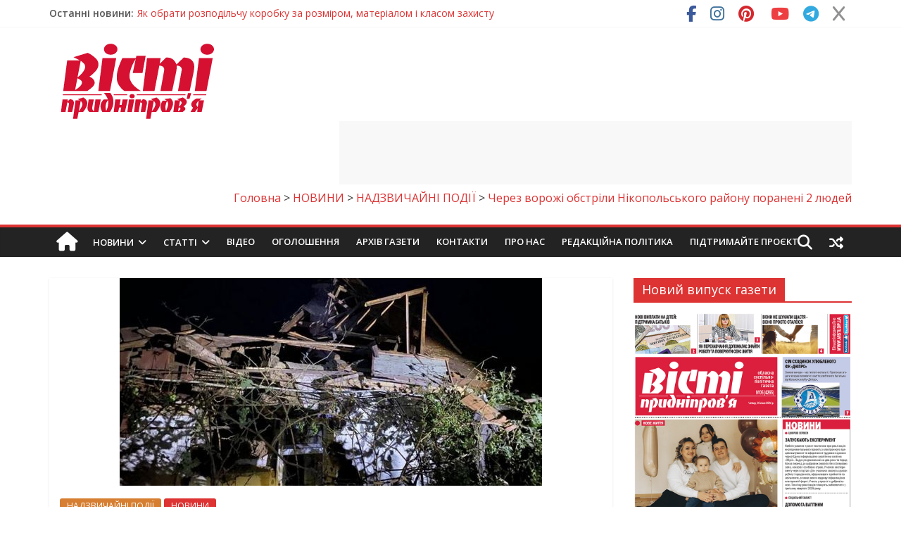

--- FILE ---
content_type: text/html; charset=UTF-8
request_url: https://vesti.dp.ua/cherez-vorozhi-obstrili-nikopolskogo-rajonu-poraneni-2-lyudej/
body_size: 60022
content:
<!DOCTYPE html>
<html lang="uk" prefix="og: https://ogp.me/ns#">
<head>
	<meta charset="UTF-8"/>
	<meta name="viewport" content="width=device-width, initial-scale=1">
	<link rel="profile" href="http://gmpg.org/xfn/11"/>
	<link rel="pingback" href="https://vesti.dp.ua/xmlrpc.php"/>
	
<!-- Пошукова оптимізація (SEO) з Rank Math PRO - https://rankmath.com/ -->
<title>Через ворожі обстріли Нікопольського району поранені 2 людей &gt; Новини Дніпра, події в Дніпрі, Новини України, новости Украины, Вісті Придніпров&#039;я, Новости Днепра, события в Днепре, Известия Приднепровья</title>
<link data-rocket-preload as="style" href="https://fonts.googleapis.com/css?family=Open%20Sans%3A400%2C600&#038;display=swap" rel="preload">
<link href="https://fonts.googleapis.com/css?family=Open%20Sans%3A400%2C600&#038;display=swap" media="print" onload="this.media=&#039;all&#039;" rel="stylesheet">
<noscript><link rel="stylesheet" href="https://fonts.googleapis.com/css?family=Open%20Sans%3A400%2C600&#038;display=swap"></noscript>
<meta name="description" content="ᐉ Через ворожі обстріли Нікопольського району поранені 2 людей Новини Дніпра та Дніпропетровської області, України."/>
<meta name="robots" content="follow, index, max-snippet:-1, max-video-preview:-1, max-image-preview:large"/>
<link rel="canonical" href="https://vesti.dp.ua/cherez-vorozhi-obstrili-nikopolskogo-rajonu-poraneni-2-lyudej/" />
<meta property="og:locale" content="uk_UA" />
<meta property="og:type" content="article" />
<meta property="og:title" content="Через ворожі обстріли Нікопольського району поранені 2 людей &gt; Новини Дніпра, події в Дніпрі, Новини України, новости Украины, Вісті Придніпров&#039;я, Новости Днепра, события в Днепре, Известия Приднепровья" />
<meta property="og:description" content="ᐉ Через ворожі обстріли Нікопольського району поранені 2 людей Новини Дніпра та Дніпропетровської області, України." />
<meta property="og:url" content="https://vesti.dp.ua/cherez-vorozhi-obstrili-nikopolskogo-rajonu-poraneni-2-lyudej/" />
<meta property="og:site_name" content="Вісті Придніпров&#039;я" />
<meta property="article:tag" content="Марганець" />
<meta property="article:tag" content="Нікопольський" />
<meta property="article:tag" content="обстріл" />
<meta property="article:tag" content="район" />
<meta property="article:tag" content="Червоногригорівка" />
<meta property="article:section" content="НАДЗВИЧАЙНІ ПОДІЇ" />
<meta property="og:updated_time" content="2022-08-01T13:22:13+03:00" />
<meta property="og:image" content="https://vesti.dp.ua/wp-content/uploads/2022/08/Nikopol-obstrel.jpg" />
<meta property="og:image:secure_url" content="https://vesti.dp.ua/wp-content/uploads/2022/08/Nikopol-obstrel.jpg" />
<meta property="og:image:width" content="600" />
<meta property="og:image:height" content="295" />
<meta property="og:image:alt" content="Через ворожі обстріли Нікопольського району поранені 2 людей" />
<meta property="og:image:type" content="image/jpeg" />
<meta property="article:published_time" content="2022-08-01T13:20:41+03:00" />
<meta property="article:modified_time" content="2022-08-01T13:22:13+03:00" />
<meta name="twitter:card" content="summary_large_image" />
<meta name="twitter:title" content="Через ворожі обстріли Нікопольського району поранені 2 людей &gt; Новини Дніпра, події в Дніпрі, Новини України, новости Украины, Вісті Придніпров&#039;я, Новости Днепра, события в Днепре, Известия Приднепровья" />
<meta name="twitter:description" content="ᐉ Через ворожі обстріли Нікопольського району поранені 2 людей Новини Дніпра та Дніпропетровської області, України." />
<meta name="twitter:image" content="https://vesti.dp.ua/wp-content/uploads/2022/08/Nikopol-obstrel.jpg" />
<script type="application/ld+json" class="rank-math-schema-pro">{"@context":"https://schema.org","@graph":[{"@type":["NewsMediaOrganization","Organization"],"@id":"https://vesti.dp.ua/#organization","name":"\u0412\u0456\u0441\u0442\u0456 \u041f\u0440\u0438\u0434\u043d\u0456\u043f\u0440\u043e\u0432'\u044f","url":"https://vesti.dp.ua","logo":{"@type":"ImageObject","@id":"https://vesti.dp.ua/#logo","url":"https://vesti.dp.ua/wp-content/uploads/2016/01/logo-2.png","contentUrl":"https://vesti.dp.ua/wp-content/uploads/2016/01/logo-2.png","caption":"\u0412\u0456\u0441\u0442\u0456 \u041f\u0440\u0438\u0434\u043d\u0456\u043f\u0440\u043e\u0432'\u044f","inLanguage":"uk","width":"250","height":"114"}},{"@type":"WebSite","@id":"https://vesti.dp.ua/#website","url":"https://vesti.dp.ua","name":"\u0412\u0456\u0441\u0442\u0456 \u041f\u0440\u0438\u0434\u043d\u0456\u043f\u0440\u043e\u0432'\u044f","alternateName":"\u041d\u043e\u0432\u0438\u043d\u0438 \u0414\u043d\u0456\u043f\u0440\u0430, \u0414\u043d\u0456\u043f\u0440\u043e\u043f\u0435\u0442\u0440\u043e\u0432\u0449\u0438\u043d\u0438, \u0423\u043a\u0440\u0430\u0457\u043d\u0438 \u0442\u0430 \u0421\u0432\u0456\u0442\u0443.","publisher":{"@id":"https://vesti.dp.ua/#organization"},"inLanguage":"uk"},{"@type":"ImageObject","@id":"https://vesti.dp.ua/wp-content/uploads/2022/08/Nikopol-obstrel.jpg","url":"https://vesti.dp.ua/wp-content/uploads/2022/08/Nikopol-obstrel.jpg","width":"600","height":"295","inLanguage":"uk"},{"@type":"WebPage","@id":"https://vesti.dp.ua/cherez-vorozhi-obstrili-nikopolskogo-rajonu-poraneni-2-lyudej/#webpage","url":"https://vesti.dp.ua/cherez-vorozhi-obstrili-nikopolskogo-rajonu-poraneni-2-lyudej/","name":"\u0427\u0435\u0440\u0435\u0437 \u0432\u043e\u0440\u043e\u0436\u0456 \u043e\u0431\u0441\u0442\u0440\u0456\u043b\u0438 \u041d\u0456\u043a\u043e\u043f\u043e\u043b\u044c\u0441\u044c\u043a\u043e\u0433\u043e \u0440\u0430\u0439\u043e\u043d\u0443 \u043f\u043e\u0440\u0430\u043d\u0435\u043d\u0456 2 \u043b\u044e\u0434\u0435\u0439 &gt; \u041d\u043e\u0432\u0438\u043d\u0438 \u0414\u043d\u0456\u043f\u0440\u0430, \u043f\u043e\u0434\u0456\u0457 \u0432 \u0414\u043d\u0456\u043f\u0440\u0456, \u041d\u043e\u0432\u0438\u043d\u0438 \u0423\u043a\u0440\u0430\u0457\u043d\u0438, \u043d\u043e\u0432\u043e\u0441\u0442\u0438 \u0423\u043a\u0440\u0430\u0438\u043d\u044b, \u0412\u0456\u0441\u0442\u0456 \u041f\u0440\u0438\u0434\u043d\u0456\u043f\u0440\u043e\u0432&#039;\u044f, \u041d\u043e\u0432\u043e\u0441\u0442\u0438 \u0414\u043d\u0435\u043f\u0440\u0430, \u0441\u043e\u0431\u044b\u0442\u0438\u044f \u0432 \u0414\u043d\u0435\u043f\u0440\u0435, \u0418\u0437\u0432\u0435\u0441\u0442\u0438\u044f \u041f\u0440\u0438\u0434\u043d\u0435\u043f\u0440\u043e\u0432\u044c\u044f","datePublished":"2022-08-01T13:20:41+03:00","dateModified":"2022-08-01T13:22:13+03:00","isPartOf":{"@id":"https://vesti.dp.ua/#website"},"primaryImageOfPage":{"@id":"https://vesti.dp.ua/wp-content/uploads/2022/08/Nikopol-obstrel.jpg"},"inLanguage":"uk"},{"@type":"Person","@id":"https://vesti.dp.ua/author/adminvp/","name":"admin","url":"https://vesti.dp.ua/author/adminvp/","image":{"@type":"ImageObject","@id":"https://secure.gravatar.com/avatar/d4e9d3aa0a82f6f6ab8dfbfe9a307002caf885f53014e14a7ad8894603ed17fb?s=96&amp;d=mm&amp;r=g","url":"https://secure.gravatar.com/avatar/d4e9d3aa0a82f6f6ab8dfbfe9a307002caf885f53014e14a7ad8894603ed17fb?s=96&amp;d=mm&amp;r=g","caption":"admin","inLanguage":"uk"},"worksFor":{"@id":"https://vesti.dp.ua/#organization"}},{"@type":"BlogPosting","headline":"\u0427\u0435\u0440\u0435\u0437 \u0432\u043e\u0440\u043e\u0436\u0456 \u043e\u0431\u0441\u0442\u0440\u0456\u043b\u0438 \u041d\u0456\u043a\u043e\u043f\u043e\u043b\u044c\u0441\u044c\u043a\u043e\u0433\u043e \u0440\u0430\u0439\u043e\u043d\u0443 \u043f\u043e\u0440\u0430\u043d\u0435\u043d\u0456 2 \u043b\u044e\u0434\u0435\u0439 &gt; \u041d\u043e\u0432\u0438\u043d\u0438 \u0414\u043d\u0456\u043f\u0440\u0430, \u043f\u043e\u0434\u0456\u0457 \u0432 \u0414\u043d\u0456\u043f\u0440\u0456, \u041d\u043e\u0432\u0438\u043d\u0438","datePublished":"2022-08-01T13:20:41+03:00","dateModified":"2022-08-01T13:22:13+03:00","articleSection":"\u041d\u0410\u0414\u0417\u0412\u0418\u0427\u0410\u0419\u041d\u0406 \u041f\u041e\u0414\u0406\u0407, \u041d\u041e\u0412\u0418\u041d\u0418","author":{"@id":"https://vesti.dp.ua/author/adminvp/","name":"admin"},"publisher":{"@id":"https://vesti.dp.ua/#organization"},"description":"\u1409 \u0427\u0435\u0440\u0435\u0437 \u0432\u043e\u0440\u043e\u0436\u0456 \u043e\u0431\u0441\u0442\u0440\u0456\u043b\u0438 \u041d\u0456\u043a\u043e\u043f\u043e\u043b\u044c\u0441\u044c\u043a\u043e\u0433\u043e \u0440\u0430\u0439\u043e\u043d\u0443 \u043f\u043e\u0440\u0430\u043d\u0435\u043d\u0456 2 \u043b\u044e\u0434\u0435\u0439 \u041d\u043e\u0432\u0438\u043d\u0438 \u0414\u043d\u0456\u043f\u0440\u0430 \u0442\u0430 \u0414\u043d\u0456\u043f\u0440\u043e\u043f\u0435\u0442\u0440\u043e\u0432\u0441\u044c\u043a\u043e\u0457 \u043e\u0431\u043b\u0430\u0441\u0442\u0456, \u0423\u043a\u0440\u0430\u0457\u043d\u0438.","name":"\u0427\u0435\u0440\u0435\u0437 \u0432\u043e\u0440\u043e\u0436\u0456 \u043e\u0431\u0441\u0442\u0440\u0456\u043b\u0438 \u041d\u0456\u043a\u043e\u043f\u043e\u043b\u044c\u0441\u044c\u043a\u043e\u0433\u043e \u0440\u0430\u0439\u043e\u043d\u0443 \u043f\u043e\u0440\u0430\u043d\u0435\u043d\u0456 2 \u043b\u044e\u0434\u0435\u0439 &gt; \u041d\u043e\u0432\u0438\u043d\u0438 \u0414\u043d\u0456\u043f\u0440\u0430, \u043f\u043e\u0434\u0456\u0457 \u0432 \u0414\u043d\u0456\u043f\u0440\u0456, \u041d\u043e\u0432\u0438\u043d\u0438","@id":"https://vesti.dp.ua/cherez-vorozhi-obstrili-nikopolskogo-rajonu-poraneni-2-lyudej/#richSnippet","isPartOf":{"@id":"https://vesti.dp.ua/cherez-vorozhi-obstrili-nikopolskogo-rajonu-poraneni-2-lyudej/#webpage"},"image":{"@id":"https://vesti.dp.ua/wp-content/uploads/2022/08/Nikopol-obstrel.jpg"},"inLanguage":"uk","mainEntityOfPage":{"@id":"https://vesti.dp.ua/cherez-vorozhi-obstrili-nikopolskogo-rajonu-poraneni-2-lyudej/#webpage"}}]}</script>
<!-- /Плагін Rank Math WordPress SEO -->

<link rel='dns-prefetch' href='//cdn.datatables.net' />
<link rel='dns-prefetch' href='//static.addtoany.com' />
<link rel='dns-prefetch' href='//code.jquery.com' />
<link rel='dns-prefetch' href='//fonts.googleapis.com' />
<link rel='dns-prefetch' href='//use.fontawesome.com' />
<link href='https://fonts.gstatic.com' crossorigin rel='preconnect' />
<link rel="alternate" type="application/rss+xml" title="Новини Дніпра, події в Дніпрі, Новини України, новости Украины, Вісті Придніпров&#039;я, Новости Днепра, события в Днепре, Известия Приднепровья &raquo; стрічка" href="https://vesti.dp.ua/feed/" />
<link rel="alternate" type="application/rss+xml" title="Новини Дніпра, події в Дніпрі, Новини України, новости Украины, Вісті Придніпров&#039;я, Новости Днепра, события в Днепре, Известия Приднепровья &raquo; Канал коментарів" href="https://vesti.dp.ua/comments/feed/" />
<link rel="alternate" title="oEmbed (JSON)" type="application/json+oembed" href="https://vesti.dp.ua/wp-json/oembed/1.0/embed?url=https%3A%2F%2Fvesti.dp.ua%2Fcherez-vorozhi-obstrili-nikopolskogo-rajonu-poraneni-2-lyudej%2F" />
<link rel="alternate" title="oEmbed (XML)" type="text/xml+oembed" href="https://vesti.dp.ua/wp-json/oembed/1.0/embed?url=https%3A%2F%2Fvesti.dp.ua%2Fcherez-vorozhi-obstrili-nikopolskogo-rajonu-poraneni-2-lyudej%2F&#038;format=xml" />
<style id='wp-img-auto-sizes-contain-inline-css' type='text/css'>
img:is([sizes=auto i],[sizes^="auto," i]){contain-intrinsic-size:3000px 1500px}
/*# sourceURL=wp-img-auto-sizes-contain-inline-css */
</style>
<link data-minify="1" rel='stylesheet' id='liqpay_base-css' href='https://vesti.dp.ua/wp-content/cache/background-css/1/vesti.dp.ua/wp-content/cache/min/1/wp-content/plugins/liqpay_wordpress/css/liqpay.css?ver=1769537519&wpr_t=1769922208' type='text/css' media='all' />
<link data-minify="1" rel='stylesheet' id='datatables-css' href='https://vesti.dp.ua/wp-content/cache/background-css/1/vesti.dp.ua/wp-content/cache/min/1/1.10.12/css/jquery.dataTables.min.css?ver=1769537519&wpr_t=1769922208' type='text/css' media='all' />
<link data-minify="1" rel='stylesheet' id='jquery-ui-css' href='https://vesti.dp.ua/wp-content/cache/background-css/1/vesti.dp.ua/wp-content/cache/min/1/ui/1.12.1/themes/base/jquery-ui.css?ver=1769537519&wpr_t=1769922208' type='text/css' media='all' />
<link data-minify="1" rel='stylesheet' id='dataTables_yadcf-css' href='https://vesti.dp.ua/wp-content/cache/min/1/wp-content/plugins/liqpay_wordpress/css/jquery.dataTables.yadcf.css?ver=1769537519' type='text/css' media='all' />
<style id='wp-emoji-styles-inline-css' type='text/css'>

	img.wp-smiley, img.emoji {
		display: inline !important;
		border: none !important;
		box-shadow: none !important;
		height: 1em !important;
		width: 1em !important;
		margin: 0 0.07em !important;
		vertical-align: -0.1em !important;
		background: none !important;
		padding: 0 !important;
	}
/*# sourceURL=wp-emoji-styles-inline-css */
</style>
<link rel='stylesheet' id='wp-block-library-css' href='https://vesti.dp.ua/wp-includes/css/dist/block-library/style.min.css?ver=6.9' type='text/css' media='all' />
<style id='wp-block-image-inline-css' type='text/css'>
.wp-block-image>a,.wp-block-image>figure>a{display:inline-block}.wp-block-image img{box-sizing:border-box;height:auto;max-width:100%;vertical-align:bottom}@media not (prefers-reduced-motion){.wp-block-image img.hide{visibility:hidden}.wp-block-image img.show{animation:show-content-image .4s}}.wp-block-image[style*=border-radius] img,.wp-block-image[style*=border-radius]>a{border-radius:inherit}.wp-block-image.has-custom-border img{box-sizing:border-box}.wp-block-image.aligncenter{text-align:center}.wp-block-image.alignfull>a,.wp-block-image.alignwide>a{width:100%}.wp-block-image.alignfull img,.wp-block-image.alignwide img{height:auto;width:100%}.wp-block-image .aligncenter,.wp-block-image .alignleft,.wp-block-image .alignright,.wp-block-image.aligncenter,.wp-block-image.alignleft,.wp-block-image.alignright{display:table}.wp-block-image .aligncenter>figcaption,.wp-block-image .alignleft>figcaption,.wp-block-image .alignright>figcaption,.wp-block-image.aligncenter>figcaption,.wp-block-image.alignleft>figcaption,.wp-block-image.alignright>figcaption{caption-side:bottom;display:table-caption}.wp-block-image .alignleft{float:left;margin:.5em 1em .5em 0}.wp-block-image .alignright{float:right;margin:.5em 0 .5em 1em}.wp-block-image .aligncenter{margin-left:auto;margin-right:auto}.wp-block-image :where(figcaption){margin-bottom:1em;margin-top:.5em}.wp-block-image.is-style-circle-mask img{border-radius:9999px}@supports ((-webkit-mask-image:none) or (mask-image:none)) or (-webkit-mask-image:none){.wp-block-image.is-style-circle-mask img{border-radius:0;-webkit-mask-image:url('data:image/svg+xml;utf8,<svg viewBox="0 0 100 100" xmlns="http://www.w3.org/2000/svg"><circle cx="50" cy="50" r="50"/></svg>');mask-image:url('data:image/svg+xml;utf8,<svg viewBox="0 0 100 100" xmlns="http://www.w3.org/2000/svg"><circle cx="50" cy="50" r="50"/></svg>');mask-mode:alpha;-webkit-mask-position:center;mask-position:center;-webkit-mask-repeat:no-repeat;mask-repeat:no-repeat;-webkit-mask-size:contain;mask-size:contain}}:root :where(.wp-block-image.is-style-rounded img,.wp-block-image .is-style-rounded img){border-radius:9999px}.wp-block-image figure{margin:0}.wp-lightbox-container{display:flex;flex-direction:column;position:relative}.wp-lightbox-container img{cursor:zoom-in}.wp-lightbox-container img:hover+button{opacity:1}.wp-lightbox-container button{align-items:center;backdrop-filter:blur(16px) saturate(180%);background-color:#5a5a5a40;border:none;border-radius:4px;cursor:zoom-in;display:flex;height:20px;justify-content:center;opacity:0;padding:0;position:absolute;right:16px;text-align:center;top:16px;width:20px;z-index:100}@media not (prefers-reduced-motion){.wp-lightbox-container button{transition:opacity .2s ease}}.wp-lightbox-container button:focus-visible{outline:3px auto #5a5a5a40;outline:3px auto -webkit-focus-ring-color;outline-offset:3px}.wp-lightbox-container button:hover{cursor:pointer;opacity:1}.wp-lightbox-container button:focus{opacity:1}.wp-lightbox-container button:focus,.wp-lightbox-container button:hover,.wp-lightbox-container button:not(:hover):not(:active):not(.has-background){background-color:#5a5a5a40;border:none}.wp-lightbox-overlay{box-sizing:border-box;cursor:zoom-out;height:100vh;left:0;overflow:hidden;position:fixed;top:0;visibility:hidden;width:100%;z-index:100000}.wp-lightbox-overlay .close-button{align-items:center;cursor:pointer;display:flex;justify-content:center;min-height:40px;min-width:40px;padding:0;position:absolute;right:calc(env(safe-area-inset-right) + 16px);top:calc(env(safe-area-inset-top) + 16px);z-index:5000000}.wp-lightbox-overlay .close-button:focus,.wp-lightbox-overlay .close-button:hover,.wp-lightbox-overlay .close-button:not(:hover):not(:active):not(.has-background){background:none;border:none}.wp-lightbox-overlay .lightbox-image-container{height:var(--wp--lightbox-container-height);left:50%;overflow:hidden;position:absolute;top:50%;transform:translate(-50%,-50%);transform-origin:top left;width:var(--wp--lightbox-container-width);z-index:9999999999}.wp-lightbox-overlay .wp-block-image{align-items:center;box-sizing:border-box;display:flex;height:100%;justify-content:center;margin:0;position:relative;transform-origin:0 0;width:100%;z-index:3000000}.wp-lightbox-overlay .wp-block-image img{height:var(--wp--lightbox-image-height);min-height:var(--wp--lightbox-image-height);min-width:var(--wp--lightbox-image-width);width:var(--wp--lightbox-image-width)}.wp-lightbox-overlay .wp-block-image figcaption{display:none}.wp-lightbox-overlay button{background:none;border:none}.wp-lightbox-overlay .scrim{background-color:#fff;height:100%;opacity:.9;position:absolute;width:100%;z-index:2000000}.wp-lightbox-overlay.active{visibility:visible}@media not (prefers-reduced-motion){.wp-lightbox-overlay.active{animation:turn-on-visibility .25s both}.wp-lightbox-overlay.active img{animation:turn-on-visibility .35s both}.wp-lightbox-overlay.show-closing-animation:not(.active){animation:turn-off-visibility .35s both}.wp-lightbox-overlay.show-closing-animation:not(.active) img{animation:turn-off-visibility .25s both}.wp-lightbox-overlay.zoom.active{animation:none;opacity:1;visibility:visible}.wp-lightbox-overlay.zoom.active .lightbox-image-container{animation:lightbox-zoom-in .4s}.wp-lightbox-overlay.zoom.active .lightbox-image-container img{animation:none}.wp-lightbox-overlay.zoom.active .scrim{animation:turn-on-visibility .4s forwards}.wp-lightbox-overlay.zoom.show-closing-animation:not(.active){animation:none}.wp-lightbox-overlay.zoom.show-closing-animation:not(.active) .lightbox-image-container{animation:lightbox-zoom-out .4s}.wp-lightbox-overlay.zoom.show-closing-animation:not(.active) .lightbox-image-container img{animation:none}.wp-lightbox-overlay.zoom.show-closing-animation:not(.active) .scrim{animation:turn-off-visibility .4s forwards}}@keyframes show-content-image{0%{visibility:hidden}99%{visibility:hidden}to{visibility:visible}}@keyframes turn-on-visibility{0%{opacity:0}to{opacity:1}}@keyframes turn-off-visibility{0%{opacity:1;visibility:visible}99%{opacity:0;visibility:visible}to{opacity:0;visibility:hidden}}@keyframes lightbox-zoom-in{0%{transform:translate(calc((-100vw + var(--wp--lightbox-scrollbar-width))/2 + var(--wp--lightbox-initial-left-position)),calc(-50vh + var(--wp--lightbox-initial-top-position))) scale(var(--wp--lightbox-scale))}to{transform:translate(-50%,-50%) scale(1)}}@keyframes lightbox-zoom-out{0%{transform:translate(-50%,-50%) scale(1);visibility:visible}99%{visibility:visible}to{transform:translate(calc((-100vw + var(--wp--lightbox-scrollbar-width))/2 + var(--wp--lightbox-initial-left-position)),calc(-50vh + var(--wp--lightbox-initial-top-position))) scale(var(--wp--lightbox-scale));visibility:hidden}}
/*# sourceURL=https://vesti.dp.ua/wp-includes/blocks/image/style.min.css */
</style>
<style id='wp-block-latest-posts-inline-css' type='text/css'>
.wp-block-latest-posts{box-sizing:border-box}.wp-block-latest-posts.alignleft{margin-right:2em}.wp-block-latest-posts.alignright{margin-left:2em}.wp-block-latest-posts.wp-block-latest-posts__list{list-style:none}.wp-block-latest-posts.wp-block-latest-posts__list li{clear:both;overflow-wrap:break-word}.wp-block-latest-posts.is-grid{display:flex;flex-wrap:wrap}.wp-block-latest-posts.is-grid li{margin:0 1.25em 1.25em 0;width:100%}@media (min-width:600px){.wp-block-latest-posts.columns-2 li{width:calc(50% - .625em)}.wp-block-latest-posts.columns-2 li:nth-child(2n){margin-right:0}.wp-block-latest-posts.columns-3 li{width:calc(33.33333% - .83333em)}.wp-block-latest-posts.columns-3 li:nth-child(3n){margin-right:0}.wp-block-latest-posts.columns-4 li{width:calc(25% - .9375em)}.wp-block-latest-posts.columns-4 li:nth-child(4n){margin-right:0}.wp-block-latest-posts.columns-5 li{width:calc(20% - 1em)}.wp-block-latest-posts.columns-5 li:nth-child(5n){margin-right:0}.wp-block-latest-posts.columns-6 li{width:calc(16.66667% - 1.04167em)}.wp-block-latest-posts.columns-6 li:nth-child(6n){margin-right:0}}:root :where(.wp-block-latest-posts.is-grid){padding:0}:root :where(.wp-block-latest-posts.wp-block-latest-posts__list){padding-left:0}.wp-block-latest-posts__post-author,.wp-block-latest-posts__post-date{display:block;font-size:.8125em}.wp-block-latest-posts__post-excerpt,.wp-block-latest-posts__post-full-content{margin-bottom:1em;margin-top:.5em}.wp-block-latest-posts__featured-image a{display:inline-block}.wp-block-latest-posts__featured-image img{height:auto;max-width:100%;width:auto}.wp-block-latest-posts__featured-image.alignleft{float:left;margin-right:1em}.wp-block-latest-posts__featured-image.alignright{float:right;margin-left:1em}.wp-block-latest-posts__featured-image.aligncenter{margin-bottom:1em;text-align:center}
/*# sourceURL=https://vesti.dp.ua/wp-includes/blocks/latest-posts/style.min.css */
</style>
<style id='global-styles-inline-css' type='text/css'>
:root{--wp--preset--aspect-ratio--square: 1;--wp--preset--aspect-ratio--4-3: 4/3;--wp--preset--aspect-ratio--3-4: 3/4;--wp--preset--aspect-ratio--3-2: 3/2;--wp--preset--aspect-ratio--2-3: 2/3;--wp--preset--aspect-ratio--16-9: 16/9;--wp--preset--aspect-ratio--9-16: 9/16;--wp--preset--color--black: #000000;--wp--preset--color--cyan-bluish-gray: #abb8c3;--wp--preset--color--white: #ffffff;--wp--preset--color--pale-pink: #f78da7;--wp--preset--color--vivid-red: #cf2e2e;--wp--preset--color--luminous-vivid-orange: #ff6900;--wp--preset--color--luminous-vivid-amber: #fcb900;--wp--preset--color--light-green-cyan: #7bdcb5;--wp--preset--color--vivid-green-cyan: #00d084;--wp--preset--color--pale-cyan-blue: #8ed1fc;--wp--preset--color--vivid-cyan-blue: #0693e3;--wp--preset--color--vivid-purple: #9b51e0;--wp--preset--gradient--vivid-cyan-blue-to-vivid-purple: linear-gradient(135deg,rgb(6,147,227) 0%,rgb(155,81,224) 100%);--wp--preset--gradient--light-green-cyan-to-vivid-green-cyan: linear-gradient(135deg,rgb(122,220,180) 0%,rgb(0,208,130) 100%);--wp--preset--gradient--luminous-vivid-amber-to-luminous-vivid-orange: linear-gradient(135deg,rgb(252,185,0) 0%,rgb(255,105,0) 100%);--wp--preset--gradient--luminous-vivid-orange-to-vivid-red: linear-gradient(135deg,rgb(255,105,0) 0%,rgb(207,46,46) 100%);--wp--preset--gradient--very-light-gray-to-cyan-bluish-gray: linear-gradient(135deg,rgb(238,238,238) 0%,rgb(169,184,195) 100%);--wp--preset--gradient--cool-to-warm-spectrum: linear-gradient(135deg,rgb(74,234,220) 0%,rgb(151,120,209) 20%,rgb(207,42,186) 40%,rgb(238,44,130) 60%,rgb(251,105,98) 80%,rgb(254,248,76) 100%);--wp--preset--gradient--blush-light-purple: linear-gradient(135deg,rgb(255,206,236) 0%,rgb(152,150,240) 100%);--wp--preset--gradient--blush-bordeaux: linear-gradient(135deg,rgb(254,205,165) 0%,rgb(254,45,45) 50%,rgb(107,0,62) 100%);--wp--preset--gradient--luminous-dusk: linear-gradient(135deg,rgb(255,203,112) 0%,rgb(199,81,192) 50%,rgb(65,88,208) 100%);--wp--preset--gradient--pale-ocean: linear-gradient(135deg,rgb(255,245,203) 0%,rgb(182,227,212) 50%,rgb(51,167,181) 100%);--wp--preset--gradient--electric-grass: linear-gradient(135deg,rgb(202,248,128) 0%,rgb(113,206,126) 100%);--wp--preset--gradient--midnight: linear-gradient(135deg,rgb(2,3,129) 0%,rgb(40,116,252) 100%);--wp--preset--font-size--small: 13px;--wp--preset--font-size--medium: 20px;--wp--preset--font-size--large: 36px;--wp--preset--font-size--x-large: 42px;--wp--preset--spacing--20: 0.44rem;--wp--preset--spacing--30: 0.67rem;--wp--preset--spacing--40: 1rem;--wp--preset--spacing--50: 1.5rem;--wp--preset--spacing--60: 2.25rem;--wp--preset--spacing--70: 3.38rem;--wp--preset--spacing--80: 5.06rem;--wp--preset--shadow--natural: 6px 6px 9px rgba(0, 0, 0, 0.2);--wp--preset--shadow--deep: 12px 12px 50px rgba(0, 0, 0, 0.4);--wp--preset--shadow--sharp: 6px 6px 0px rgba(0, 0, 0, 0.2);--wp--preset--shadow--outlined: 6px 6px 0px -3px rgb(255, 255, 255), 6px 6px rgb(0, 0, 0);--wp--preset--shadow--crisp: 6px 6px 0px rgb(0, 0, 0);}:where(.is-layout-flex){gap: 0.5em;}:where(.is-layout-grid){gap: 0.5em;}body .is-layout-flex{display: flex;}.is-layout-flex{flex-wrap: wrap;align-items: center;}.is-layout-flex > :is(*, div){margin: 0;}body .is-layout-grid{display: grid;}.is-layout-grid > :is(*, div){margin: 0;}:where(.wp-block-columns.is-layout-flex){gap: 2em;}:where(.wp-block-columns.is-layout-grid){gap: 2em;}:where(.wp-block-post-template.is-layout-flex){gap: 1.25em;}:where(.wp-block-post-template.is-layout-grid){gap: 1.25em;}.has-black-color{color: var(--wp--preset--color--black) !important;}.has-cyan-bluish-gray-color{color: var(--wp--preset--color--cyan-bluish-gray) !important;}.has-white-color{color: var(--wp--preset--color--white) !important;}.has-pale-pink-color{color: var(--wp--preset--color--pale-pink) !important;}.has-vivid-red-color{color: var(--wp--preset--color--vivid-red) !important;}.has-luminous-vivid-orange-color{color: var(--wp--preset--color--luminous-vivid-orange) !important;}.has-luminous-vivid-amber-color{color: var(--wp--preset--color--luminous-vivid-amber) !important;}.has-light-green-cyan-color{color: var(--wp--preset--color--light-green-cyan) !important;}.has-vivid-green-cyan-color{color: var(--wp--preset--color--vivid-green-cyan) !important;}.has-pale-cyan-blue-color{color: var(--wp--preset--color--pale-cyan-blue) !important;}.has-vivid-cyan-blue-color{color: var(--wp--preset--color--vivid-cyan-blue) !important;}.has-vivid-purple-color{color: var(--wp--preset--color--vivid-purple) !important;}.has-black-background-color{background-color: var(--wp--preset--color--black) !important;}.has-cyan-bluish-gray-background-color{background-color: var(--wp--preset--color--cyan-bluish-gray) !important;}.has-white-background-color{background-color: var(--wp--preset--color--white) !important;}.has-pale-pink-background-color{background-color: var(--wp--preset--color--pale-pink) !important;}.has-vivid-red-background-color{background-color: var(--wp--preset--color--vivid-red) !important;}.has-luminous-vivid-orange-background-color{background-color: var(--wp--preset--color--luminous-vivid-orange) !important;}.has-luminous-vivid-amber-background-color{background-color: var(--wp--preset--color--luminous-vivid-amber) !important;}.has-light-green-cyan-background-color{background-color: var(--wp--preset--color--light-green-cyan) !important;}.has-vivid-green-cyan-background-color{background-color: var(--wp--preset--color--vivid-green-cyan) !important;}.has-pale-cyan-blue-background-color{background-color: var(--wp--preset--color--pale-cyan-blue) !important;}.has-vivid-cyan-blue-background-color{background-color: var(--wp--preset--color--vivid-cyan-blue) !important;}.has-vivid-purple-background-color{background-color: var(--wp--preset--color--vivid-purple) !important;}.has-black-border-color{border-color: var(--wp--preset--color--black) !important;}.has-cyan-bluish-gray-border-color{border-color: var(--wp--preset--color--cyan-bluish-gray) !important;}.has-white-border-color{border-color: var(--wp--preset--color--white) !important;}.has-pale-pink-border-color{border-color: var(--wp--preset--color--pale-pink) !important;}.has-vivid-red-border-color{border-color: var(--wp--preset--color--vivid-red) !important;}.has-luminous-vivid-orange-border-color{border-color: var(--wp--preset--color--luminous-vivid-orange) !important;}.has-luminous-vivid-amber-border-color{border-color: var(--wp--preset--color--luminous-vivid-amber) !important;}.has-light-green-cyan-border-color{border-color: var(--wp--preset--color--light-green-cyan) !important;}.has-vivid-green-cyan-border-color{border-color: var(--wp--preset--color--vivid-green-cyan) !important;}.has-pale-cyan-blue-border-color{border-color: var(--wp--preset--color--pale-cyan-blue) !important;}.has-vivid-cyan-blue-border-color{border-color: var(--wp--preset--color--vivid-cyan-blue) !important;}.has-vivid-purple-border-color{border-color: var(--wp--preset--color--vivid-purple) !important;}.has-vivid-cyan-blue-to-vivid-purple-gradient-background{background: var(--wp--preset--gradient--vivid-cyan-blue-to-vivid-purple) !important;}.has-light-green-cyan-to-vivid-green-cyan-gradient-background{background: var(--wp--preset--gradient--light-green-cyan-to-vivid-green-cyan) !important;}.has-luminous-vivid-amber-to-luminous-vivid-orange-gradient-background{background: var(--wp--preset--gradient--luminous-vivid-amber-to-luminous-vivid-orange) !important;}.has-luminous-vivid-orange-to-vivid-red-gradient-background{background: var(--wp--preset--gradient--luminous-vivid-orange-to-vivid-red) !important;}.has-very-light-gray-to-cyan-bluish-gray-gradient-background{background: var(--wp--preset--gradient--very-light-gray-to-cyan-bluish-gray) !important;}.has-cool-to-warm-spectrum-gradient-background{background: var(--wp--preset--gradient--cool-to-warm-spectrum) !important;}.has-blush-light-purple-gradient-background{background: var(--wp--preset--gradient--blush-light-purple) !important;}.has-blush-bordeaux-gradient-background{background: var(--wp--preset--gradient--blush-bordeaux) !important;}.has-luminous-dusk-gradient-background{background: var(--wp--preset--gradient--luminous-dusk) !important;}.has-pale-ocean-gradient-background{background: var(--wp--preset--gradient--pale-ocean) !important;}.has-electric-grass-gradient-background{background: var(--wp--preset--gradient--electric-grass) !important;}.has-midnight-gradient-background{background: var(--wp--preset--gradient--midnight) !important;}.has-small-font-size{font-size: var(--wp--preset--font-size--small) !important;}.has-medium-font-size{font-size: var(--wp--preset--font-size--medium) !important;}.has-large-font-size{font-size: var(--wp--preset--font-size--large) !important;}.has-x-large-font-size{font-size: var(--wp--preset--font-size--x-large) !important;}
/*# sourceURL=global-styles-inline-css */
</style>

<style id='classic-theme-styles-inline-css' type='text/css'>
/*! This file is auto-generated */
.wp-block-button__link{color:#fff;background-color:#32373c;border-radius:9999px;box-shadow:none;text-decoration:none;padding:calc(.667em + 2px) calc(1.333em + 2px);font-size:1.125em}.wp-block-file__button{background:#32373c;color:#fff;text-decoration:none}
/*# sourceURL=/wp-includes/css/classic-themes.min.css */
</style>
<style id='font-awesome-svg-styles-default-inline-css' type='text/css'>
.svg-inline--fa {
  display: inline-block;
  height: 1em;
  overflow: visible;
  vertical-align: -.125em;
}
/*# sourceURL=font-awesome-svg-styles-default-inline-css */
</style>
<link data-minify="1" rel='stylesheet' id='font-awesome-svg-styles-css' href='https://vesti.dp.ua/wp-content/cache/min/1/wp-content/uploads/font-awesome/v6.5.2/css/svg-with-js.css?ver=1769537519' type='text/css' media='all' />
<style id='font-awesome-svg-styles-inline-css' type='text/css'>
   .wp-block-font-awesome-icon svg::before,
   .wp-rich-text-font-awesome-icon svg::before {content: unset;}
/*# sourceURL=font-awesome-svg-styles-inline-css */
</style>
<link data-minify="1" rel='stylesheet' id='woocommerce-layout-css' href='https://vesti.dp.ua/wp-content/cache/min/1/wp-content/plugins/woocommerce/assets/css/woocommerce-layout.css?ver=1769537519' type='text/css' media='all' />
<link data-minify="1" rel='stylesheet' id='woocommerce-smallscreen-css' href='https://vesti.dp.ua/wp-content/cache/min/1/wp-content/plugins/woocommerce/assets/css/woocommerce-smallscreen.css?ver=1769537519' type='text/css' media='only screen and (max-width: 768px)' />
<link data-minify="1" rel='stylesheet' id='woocommerce-general-css' href='https://vesti.dp.ua/wp-content/cache/background-css/1/vesti.dp.ua/wp-content/cache/min/1/wp-content/plugins/woocommerce/assets/css/woocommerce.css?ver=1769537519&wpr_t=1769922208' type='text/css' media='all' />
<style id='woocommerce-inline-inline-css' type='text/css'>
.woocommerce form .form-row .required { visibility: visible; }
/*# sourceURL=woocommerce-inline-inline-css */
</style>
<link data-minify="1" rel='stylesheet' id='colormag_style-css' href='https://vesti.dp.ua/wp-content/cache/background-css/1/vesti.dp.ua/wp-content/cache/min/1/wp-content/themes/colormag-pro/style.css?ver=1769537519&wpr_t=1769922208' type='text/css' media='all' />

<link rel='stylesheet' id='colormag-featured-image-popup-css-css' href='https://vesti.dp.ua/wp-content/themes/colormag-pro/js/magnific-popup/magnific-popup.min.css?ver=20150310' type='text/css' media='all' />
<link data-minify="1" rel='stylesheet' id='colormag-fontawesome-css' href='https://vesti.dp.ua/wp-content/cache/min/1/wp-content/themes/colormag-pro/fontawesome/css/font-awesome.min.css?ver=1769537519' type='text/css' media='all' />
<link data-minify="1" rel='stylesheet' id='font-awesome-official-css' href='https://vesti.dp.ua/wp-content/cache/min/1/releases/v6.5.2/css/all.css?ver=1769537519' type='text/css' media='all' crossorigin="anonymous" />
<link rel='stylesheet' id='addtoany-css' href='https://vesti.dp.ua/wp-content/plugins/add-to-any/addtoany.min.css?ver=1.16' type='text/css' media='all' />
<link data-minify="1" rel='stylesheet' id='font-awesome-official-v4shim-css' href='https://vesti.dp.ua/wp-content/cache/min/1/releases/v6.5.2/css/v4-shims.css?ver=1769537519' type='text/css' media='all' crossorigin="anonymous" />
<script type="text/javascript" src="https://vesti.dp.ua/wp-includes/js/jquery/jquery.min.js?ver=3.7.1" id="jquery-core-js"></script>
<script type="text/javascript" src="https://vesti.dp.ua/wp-includes/js/jquery/jquery-migrate.min.js?ver=3.4.1" id="jquery-migrate-js"></script>
<script data-minify="1" type="text/javascript" src="https://vesti.dp.ua/wp-content/cache/min/1/wp-content/plugins/liqpay_wordpress/js/jquery.cookie.js?ver=1769537519" id="cookie_script-js"></script>
<script data-minify="1" type="text/javascript" src="https://vesti.dp.ua/wp-content/cache/min/1/wp-content/plugins/liqpay_wordpress/js/liqpay_form.js?ver=1769537519" id="liqpay_form_script-js"></script>
<script data-minify="1" type="text/javascript" src="https://vesti.dp.ua/wp-content/cache/min/1/1.10.12/js/jquery.dataTables.min.js?ver=1769537519" id="dataTables-js"></script>
<script data-minify="1" type="text/javascript" src="https://vesti.dp.ua/wp-content/cache/min/1/wp-content/plugins/liqpay_wordpress/js/jquery.dataTables.yadcf.js?ver=1769537519" id="dataTables_yadcf-js"></script>
<script data-minify="1" type="text/javascript" src="https://vesti.dp.ua/wp-content/cache/min/1/fixedcolumns/3.2.2/js/dataTables.fixedColumns.min.js?ver=1769537519" id="fixedColumns-js"></script>
<script type="text/javascript" id="addtoany-core-js-before">
/* <![CDATA[ */
window.a2a_config=window.a2a_config||{};a2a_config.callbacks=[];a2a_config.overlays=[];a2a_config.templates={};a2a_localize = {
	Share: "Поділитися",
	Save: "Зберегти",
	Subscribe: "Підписатися",
	Email: "Email",
	Bookmark: "Закладка",
	ShowAll: "Показати все",
	ShowLess: "Показати менше",
	FindServices: "Знайти сервіс(и)",
	FindAnyServiceToAddTo: "Миттєвий пошук сервісів",
	PoweredBy: "Працює на",
	ShareViaEmail: "Поділитися через електронну пошту",
	SubscribeViaEmail: "Підпишіться електронною поштою",
	BookmarkInYourBrowser: "Додати до закладок у браузері",
	BookmarkInstructions: "Натисніть Ctrl+D або \u2318+D, щоб додати цю сторінку до закладок",
	AddToYourFavorites: "Додати в закладки",
	SendFromWebOrProgram: "Відправити з будь-якої адреси електронної пошти або програми електронної пошти",
	EmailProgram: "Програма електронної пошти",
	More: "Більше&#8230;",
	ThanksForSharing: "Дякуємо, що поділились!",
	ThanksForFollowing: "Дякуємо за підписку!"
};

a2a_config = a2a_config || {};
a2a_config.linkurl = window.location.origin + window.location.pathname;

//# sourceURL=addtoany-core-js-before
/* ]]> */
</script>
<script type="text/javascript" defer src="https://static.addtoany.com/menu/page.js" id="addtoany-core-js"></script>
<script type="text/javascript" defer src="https://vesti.dp.ua/wp-content/plugins/add-to-any/addtoany.min.js?ver=1.1" id="addtoany-jquery-js"></script>
<script type="text/javascript" src="https://vesti.dp.ua/wp-content/plugins/woocommerce/assets/js/jquery-blockui/jquery.blockUI.min.js?ver=2.7.0-wc.10.4.3" id="wc-jquery-blockui-js" defer="defer" data-wp-strategy="defer"></script>
<script type="text/javascript" id="wc-add-to-cart-js-extra">
/* <![CDATA[ */
var wc_add_to_cart_params = {"ajax_url":"/wp-admin/admin-ajax.php","wc_ajax_url":"/?wc-ajax=%%endpoint%%","i18n_view_cart":"\u041f\u0435\u0440\u0435\u0433\u043b\u044f\u043d\u0443\u0442\u0438 \u043a\u043e\u0448\u0438\u043a","cart_url":"https://vesti.dp.ua/cart/","is_cart":"","cart_redirect_after_add":"yes"};
//# sourceURL=wc-add-to-cart-js-extra
/* ]]> */
</script>
<script type="text/javascript" src="https://vesti.dp.ua/wp-content/plugins/woocommerce/assets/js/frontend/add-to-cart.min.js?ver=10.4.3" id="wc-add-to-cart-js" defer="defer" data-wp-strategy="defer"></script>
<script type="text/javascript" src="https://vesti.dp.ua/wp-content/plugins/woocommerce/assets/js/js-cookie/js.cookie.min.js?ver=2.1.4-wc.10.4.3" id="wc-js-cookie-js" defer="defer" data-wp-strategy="defer"></script>
<script type="text/javascript" id="woocommerce-js-extra">
/* <![CDATA[ */
var woocommerce_params = {"ajax_url":"/wp-admin/admin-ajax.php","wc_ajax_url":"/?wc-ajax=%%endpoint%%","i18n_password_show":"\u041f\u043e\u043a\u0430\u0437\u0430\u0442\u0438 \u043f\u0430\u0440\u043e\u043b\u044c","i18n_password_hide":"\u0421\u0445\u043e\u0432\u0430\u0442\u0438 \u043f\u0430\u0440\u043e\u043b\u044c"};
//# sourceURL=woocommerce-js-extra
/* ]]> */
</script>
<script type="text/javascript" src="https://vesti.dp.ua/wp-content/plugins/woocommerce/assets/js/frontend/woocommerce.min.js?ver=10.4.3" id="woocommerce-js" defer="defer" data-wp-strategy="defer"></script>
<script type="text/javascript" id="colormag-loadmore-js-extra">
/* <![CDATA[ */
var colormag_script_vars = {"no_more_posts":"\u0411\u0456\u043b\u044c\u0448\u0435 \u043d\u0435\u043c\u0430\u0454 \u043f\u0443\u0431\u043b\u0456\u043a\u0430\u0446\u0456\u0457"};
//# sourceURL=colormag-loadmore-js-extra
/* ]]> */
</script>
<script type="text/javascript" src="https://vesti.dp.ua/wp-content/themes/colormag-pro/js/loadmore.min.js?ver=6.9" id="colormag-loadmore-js"></script>
<link rel="https://api.w.org/" href="https://vesti.dp.ua/wp-json/" /><link rel="alternate" title="JSON" type="application/json" href="https://vesti.dp.ua/wp-json/wp/v2/posts/262146" /><link rel="EditURI" type="application/rsd+xml" title="RSD" href="https://vesti.dp.ua/xmlrpc.php?rsd" />
<meta name="generator" content="WordPress 6.9" />
<link rel='shortlink' href='https://vesti.dp.ua/?p=262146' />
<script type="text/javascript">
           var ajaxurl = "https://vesti.dp.ua/wp-admin/admin-ajax.php";
         </script><script src="https://www.google.com/recaptcha/api.js" async defer></script>


<!-- Saphali Lite Version -->
<meta name="generator" content="Saphali Lite 2.0.0" />

	<noscript><style>.woocommerce-product-gallery{ opacity: 1 !important; }</style></noscript>
	<style type="text/css" id="custom-background-css">
body.custom-background { background-color: #ffffff; }
</style>
	<script type="text/javascript" id="google_gtagjs" src="https://vesti.dp.ua/?local_ga_js=80c0e7493bda798c5d3e2d02dadf444c" async="async"></script>
<script type="text/javascript" id="google_gtagjs-inline">
/* <![CDATA[ */
window.dataLayer = window.dataLayer || [];function gtag(){dataLayer.push(arguments);}gtag('js', new Date());gtag('config', 'G-WY3GBXET3Q', {'anonymize_ip': true} );
/* ]]> */
</script>
<link rel="icon" href="https://vesti.dp.ua/wp-content/uploads/2023/04/cropped-favicon-32x32.jpg" sizes="32x32" />
<link rel="icon" href="https://vesti.dp.ua/wp-content/uploads/2023/04/cropped-favicon-192x192.jpg" sizes="192x192" />
<link rel="apple-touch-icon" href="https://vesti.dp.ua/wp-content/uploads/2023/04/cropped-favicon-180x180.jpg" />
<meta name="msapplication-TileImage" content="https://vesti.dp.ua/wp-content/uploads/2023/04/cropped-favicon-270x270.jpg" />
<!-- Новини Дніпра, події в Дніпрі, Новини України, новости Украины, Вісті Придніпров&#039;я, Новости Днепра, события в Днепре, Известия Приднепровья Internal Styles -->		<style type="text/css"> .colormag-button,blockquote,button,input[type=reset],input[type=button],input[type=submit]{background-color:#dd3333}a,#masthead .main-small-navigation li:hover > .sub-toggle i, #masthead .main-small-navigation li.current-page-ancestor > .sub-toggle i, #masthead .main-small-navigation li.current-menu-ancestor > .sub-toggle i, #masthead .main-small-navigation li.current-page-item > .sub-toggle i, #masthead .main-small-navigation li.current-menu-item > .sub-toggle i,#masthead.colormag-header-classic #site-navigation .fa.search-top:hover,#masthead.colormag-header-classic #site-navigation.main-small-navigation .random-post a:hover .fa-random,#masthead.colormag-header-classic #site-navigation.main-navigation .random-post a:hover .fa-random,#masthead.colormag-header-classic .breaking-news .newsticker a:hover{color:#dd3333}#site-navigation{border-top:4px solid #dd3333}.home-icon.front_page_on,.main-navigation a:hover,.main-navigation ul li ul li a:hover,.main-navigation ul li ul li:hover>a,.main-navigation ul li.current-menu-ancestor>a,.main-navigation ul li.current-menu-item ul li a:hover,.main-navigation ul li.current-menu-item>a,.main-navigation ul li.current_page_ancestor>a,.main-navigation ul li.current_page_item>a,.main-navigation ul li:hover>a,.main-small-navigation li a:hover,.site-header .menu-toggle:hover,#masthead.colormag-header-classic #site-navigation.main-navigation ul#menu-primary ul.sub-menu li:hover > a, #masthead.colormag-header-classic #site-navigation.main-navigation ul#menu-primary ul.sub-menu li.current-menu-ancestor > a, #masthead.colormag-header-classic #site-navigation.main-navigation ul#menu-primary ul.sub-menu li.current-menu-item > a,#masthead.colormag-header-clean #site-navigation .menu-toggle:hover,#masthead.colormag-header-clean #site-navigation.main-small-navigation .menu-toggle,#masthead.colormag-header-classic #site-navigation.main-small-navigation .menu-toggle,#masthead .main-small-navigation li:hover > a, #masthead .main-small-navigation li.current-page-ancestor > a, #masthead .main-small-navigation li.current-menu-ancestor > a, #masthead .main-small-navigation li.current-page-item > a, #masthead .main-small-navigation li.current-menu-item > a,#masthead.colormag-header-classic #site-navigation .menu-toggle:hover{background-color:#dd3333}#masthead.colormag-header-classic #site-navigation.main-navigation ul#menu-primary > li:hover > a, #masthead.colormag-header-classic #site-navigation.main-navigation ul#menu-primary > li.current-menu-item > a, #masthead.colormag-header-classic #site-navigation.main-navigation ul#menu-primary > li.current-menu-ancestor > a,#masthead.colormag-header-classic #site-navigation.main-navigation ul#menu-primary ul.sub-menu li:hover, #masthead.colormag-header-classic #site-navigation.main-navigation ul#menu-primary ul.sub-menu li.current-menu-ancestor, #masthead.colormag-header-classic #site-navigation.main-navigation ul#menu-primary ul.sub-menu li.current-menu-item,#masthead.colormag-header-classic #site-navigation .menu-toggle:hover,#masthead.colormag-header-classic #site-navigation.main-small-navigation .menu-toggle{border-color:#dd3333}.main-small-navigation .current-menu-item>a,.main-small-navigation .current_page_item>a,#masthead.colormag-header-clean #site-navigation.main-small-navigation li:hover > a, #masthead.colormag-header-clean #site-navigation.main-small-navigation li.current-page-ancestor > a, #masthead.colormag-header-clean #site-navigation.main-small-navigation li.current-menu-ancestor > a, #masthead.colormag-header-clean #site-navigation.main-small-navigation li.current-page-item > a, #masthead.colormag-header-clean #site-navigation.main-small-navigation li.current-menu-item > a{background:#dd3333}#main .breaking-news-latest,.fa.search-top:hover{background-color:#dd3333}.byline a:hover,.comments a:hover,.edit-link a:hover,.posted-on a:hover,.social-links i.fa:hover,.tag-links a:hover,#masthead.colormag-header-clean .social-links li:hover i.fa,#masthead.colormag-header-classic .social-links li:hover i.fa,#masthead.colormag-header-clean .breaking-news .newsticker a:hover{color:#dd3333}.widget_featured_posts .article-content .above-entry-meta .cat-links a,.widget_call_to_action .btn--primary,.colormag-footer--classic .footer-widgets-area .widget-title span::before,.colormag-footer--classic-bordered .footer-widgets-area .widget-title span::before{background-color:#dd3333}.widget_featured_posts .article-content .entry-title a:hover{color:#dd3333}.widget_featured_posts .widget-title{border-bottom:2px solid #dd3333}.widget_featured_posts .widget-title span,.widget_featured_slider .slide-content .above-entry-meta .cat-links a{background-color:#dd3333}.widget_featured_slider .slide-content .below-entry-meta .byline a:hover,.widget_featured_slider .slide-content .below-entry-meta .comments a:hover,.widget_featured_slider .slide-content .below-entry-meta .posted-on a:hover,.widget_featured_slider .slide-content .entry-title a:hover{color:#dd3333}.widget_highlighted_posts .article-content .above-entry-meta .cat-links a{background-color:#dd3333}.widget_block_picture_news.widget_featured_posts .article-content .entry-title a:hover,.widget_highlighted_posts .article-content .below-entry-meta .byline a:hover,.widget_highlighted_posts .article-content .below-entry-meta .comments a:hover,.widget_highlighted_posts .article-content .below-entry-meta .posted-on a:hover,.widget_highlighted_posts .article-content .entry-title a:hover{color:#dd3333}.category-slide-next,.category-slide-prev,.slide-next,.slide-prev,.tabbed-widget ul li{background-color:#dd3333}i.fa-arrow-up, i.fa-arrow-down{color:#dd3333}#secondary .widget-title{border-bottom:2px solid #dd3333}#content .wp-pagenavi .current,#content .wp-pagenavi a:hover,#secondary .widget-title span{background-color:#dd3333}#site-title a{color:#dd3333}.page-header .page-title{border-bottom:2px solid #dd3333}#content .post .article-content .above-entry-meta .cat-links a,.page-header .page-title span{background-color:#dd3333}#content .post .article-content .entry-title a:hover,.entry-meta .byline i,.entry-meta .cat-links i,.entry-meta a,.post .entry-title a:hover,.search .entry-title a:hover{color:#dd3333}.entry-meta .post-format i{background-color:#dd3333}.entry-meta .comments-link a:hover,.entry-meta .edit-link a:hover,.entry-meta .posted-on a:hover,.entry-meta .tag-links a:hover,.single #content .tags a:hover{color:#dd3333}.format-link .entry-content a,.more-link{background-color:#dd3333}.count,.next a:hover,.previous a:hover,.related-posts-main-title .fa,.single-related-posts .article-content .entry-title a:hover{color:#dd3333}.pagination a span:hover{color:#dd3333;border-color:#dd3333}.pagination span{background-color:#dd3333}#content .comments-area a.comment-edit-link:hover,#content .comments-area a.comment-permalink:hover,#content .comments-area article header cite a:hover,.comments-area .comment-author-link a:hover{color:#dd3333}.comments-area .comment-author-link span{background-color:#dd3333}.comment .comment-reply-link:hover,.nav-next a,.nav-previous a{color:#dd3333}.footer-widgets-area .widget-title{border-bottom:2px solid #dd3333}.footer-widgets-area .widget-title span{background-color:#dd3333}#colophon .footer-menu ul li a:hover,.footer-widgets-area a:hover,a#scroll-up i{color:#dd3333}.advertisement_above_footer .widget-title{border-bottom:2px solid #dd3333}.advertisement_above_footer .widget-title span{background-color:#dd3333}.sub-toggle{background:#dd3333}.main-small-navigation li.current-menu-item > .sub-toggle i {color:#dd3333}.error{background:#dd3333}.num-404{color:#dd3333}#primary .widget-title{border-bottom: 2px solid #dd3333}#primary .widget-title span{background-color:#dd3333} .main-navigation ul li a { font-size: 13px; } .main-navigation ul li ul li a { font-size: 13px; } #colophon .tg-upper-footer-widgets .widget { background-color: #2c2e34; } .below-entry-meta .byline{display:none;} .below-entry-meta .comments{display:none;}</style>
		<noscript><style id="rocket-lazyload-nojs-css">.rll-youtube-player, [data-lazy-src]{display:none !important;}</style></noscript>
<!-- Google Tag Manager -->
<script>(function(w,d,s,l,i){w[l]=w[l]||[];w[l].push({'gtm.start':
new Date().getTime(),event:'gtm.js'});var f=d.getElementsByTagName(s)[0],
j=d.createElement(s),dl=l!='dataLayer'?'&l='+l:'';j.async=true;j.src=
'https://www.googletagmanager.com/gtm.js?id='+i+dl;f.parentNode.insertBefore(j,f);
})(window,document,'script','dataLayer','GTM-WTLNHZFP');</script>
<!-- End Google Tag Manager -->		
	
	<!-- Start cookieyes banner --> 
<script data-minify="1" id="cookieyes" type="text/javascript" src="https://vesti.dp.ua/wp-content/cache/min/1/client_data/02652844af588560f861b717/script.js?ver=1769537519"></script> 
	<!-- End cookieyes banner -->	
	
	<!-- Global site tag (gtag.js) - Google Analytics -->
<script async src="https://www.googletagmanager.com/gtag/js?id=UA-112523101-1"></script>
<script>
  window.dataLayer = window.dataLayer || [];
  function gtag(){dataLayer.push(arguments);}
  gtag('js', new Date());

  gtag('config', 'UA-112523101-1');
</script>

<link data-minify="1" rel='stylesheet' id='wc-blocks-style-css' href='https://vesti.dp.ua/wp-content/cache/min/1/wp-content/plugins/woocommerce/assets/client/blocks/wc-blocks.css?ver=1769537519' type='text/css' media='all' />
<style id="wpr-lazyload-bg-container"></style><style id="wpr-lazyload-bg-exclusion"></style>
<noscript>
<style id="wpr-lazyload-bg-nostyle">.flag.usd{--wpr-bg-16397f62-8116-491a-b645-ad0c47e2649c: url('https://vesti.dp.ua/wp-content/plugins/liqpay_wordpress/img/flags1.gif');}.flag.rub{--wpr-bg-29b16c9b-9551-44c6-9066-9d39bd012fda: url('https://vesti.dp.ua/wp-content/plugins/liqpay_wordpress/img/flags1.gif');}.flag.eur{--wpr-bg-93540f60-39dc-475e-9252-fc6953bcc4ad: url('https://vesti.dp.ua/wp-content/plugins/liqpay_wordpress/img/flags1.gif');}.flag.uah{--wpr-bg-29a6b341-b830-4b94-bca0-bfbeb6fbcf7e: url('https://vesti.dp.ua/wp-content/plugins/liqpay_wordpress/img/flags1.gif');}table.dataTable thead .sorting{--wpr-bg-6c4c2268-3b21-4efa-bcd4-fba8d67c0ecb: url('https://cdn.datatables.net/1.10.12/css/../images/sort_both.png');}table.dataTable thead .sorting_asc{--wpr-bg-9acebced-2f57-4dc5-8e1a-6f96185c4519: url('https://cdn.datatables.net/1.10.12/css/../images/sort_asc.png');}table.dataTable thead .sorting_desc{--wpr-bg-379a6af0-4bb0-46ea-9595-aec9dfcdef17: url('https://cdn.datatables.net/1.10.12/css/../images/sort_desc.png');}table.dataTable thead .sorting_asc_disabled{--wpr-bg-5cef9402-cf1d-4c97-a06d-6cfa8a62de2d: url('https://cdn.datatables.net/1.10.12/css/../images/sort_asc_disabled.png');}table.dataTable thead .sorting_desc_disabled{--wpr-bg-315166cd-59f8-464d-bf15-f68403f94e19: url('https://cdn.datatables.net/1.10.12/css/../images/sort_desc_disabled.png');}.ui-icon,.ui-widget-content .ui-icon{--wpr-bg-90156001-19ce-4234-917c-7ff5b2852007: url('https://code.jquery.com/ui/1.12.1/themes/base/images/ui-icons_444444_256x240.png');}.ui-widget-header .ui-icon{--wpr-bg-e06771d6-acd7-40b6-a236-93912dbabea4: url('https://code.jquery.com/ui/1.12.1/themes/base/images/ui-icons_444444_256x240.png');}.ui-state-hover .ui-icon,.ui-state-focus .ui-icon,.ui-button:hover .ui-icon,.ui-button:focus .ui-icon{--wpr-bg-c1dc06a1-e16f-4e2c-ad45-bbc5c2da1e25: url('https://code.jquery.com/ui/1.12.1/themes/base/images/ui-icons_555555_256x240.png');}.ui-state-active .ui-icon,.ui-button:active .ui-icon{--wpr-bg-a2f20c57-cf98-458a-a3bb-8a5e3dc45ed3: url('https://code.jquery.com/ui/1.12.1/themes/base/images/ui-icons_ffffff_256x240.png');}.ui-state-highlight .ui-icon,.ui-button .ui-state-highlight.ui-icon{--wpr-bg-027e2aca-656c-48c1-85ee-05c520f40c5c: url('https://code.jquery.com/ui/1.12.1/themes/base/images/ui-icons_777620_256x240.png');}.ui-state-error .ui-icon,.ui-state-error-text .ui-icon{--wpr-bg-d0108e43-aece-4ff6-a966-93120b714d34: url('https://code.jquery.com/ui/1.12.1/themes/base/images/ui-icons_cc0000_256x240.png');}.ui-button .ui-icon{--wpr-bg-de20035a-eeee-4a74-a356-5ec54f8a2a54: url('https://code.jquery.com/ui/1.12.1/themes/base/images/ui-icons_777777_256x240.png');}.woocommerce .blockUI.blockOverlay::before{--wpr-bg-fb5a6ffd-2f7d-4aed-a76a-9689a874228c: url('https://vesti.dp.ua/wp-content/plugins/woocommerce/assets/images/icons/loader.svg');}.woocommerce .loader::before{--wpr-bg-6b130d08-6667-4489-95bb-c6a337ee379c: url('https://vesti.dp.ua/wp-content/plugins/woocommerce/assets/images/icons/loader.svg');}#add_payment_method #payment div.payment_box .wc-credit-card-form-card-cvc.visa,#add_payment_method #payment div.payment_box .wc-credit-card-form-card-expiry.visa,#add_payment_method #payment div.payment_box .wc-credit-card-form-card-number.visa,.woocommerce-cart #payment div.payment_box .wc-credit-card-form-card-cvc.visa,.woocommerce-cart #payment div.payment_box .wc-credit-card-form-card-expiry.visa,.woocommerce-cart #payment div.payment_box .wc-credit-card-form-card-number.visa,.woocommerce-checkout #payment div.payment_box .wc-credit-card-form-card-cvc.visa,.woocommerce-checkout #payment div.payment_box .wc-credit-card-form-card-expiry.visa,.woocommerce-checkout #payment div.payment_box .wc-credit-card-form-card-number.visa{--wpr-bg-1ffec857-9618-4bf9-819b-056fdf03ea98: url('https://vesti.dp.ua/wp-content/plugins/woocommerce/assets/images/icons/credit-cards/visa.svg');}#add_payment_method #payment div.payment_box .wc-credit-card-form-card-cvc.mastercard,#add_payment_method #payment div.payment_box .wc-credit-card-form-card-expiry.mastercard,#add_payment_method #payment div.payment_box .wc-credit-card-form-card-number.mastercard,.woocommerce-cart #payment div.payment_box .wc-credit-card-form-card-cvc.mastercard,.woocommerce-cart #payment div.payment_box .wc-credit-card-form-card-expiry.mastercard,.woocommerce-cart #payment div.payment_box .wc-credit-card-form-card-number.mastercard,.woocommerce-checkout #payment div.payment_box .wc-credit-card-form-card-cvc.mastercard,.woocommerce-checkout #payment div.payment_box .wc-credit-card-form-card-expiry.mastercard,.woocommerce-checkout #payment div.payment_box .wc-credit-card-form-card-number.mastercard{--wpr-bg-f4997734-f100-4f04-803e-e6232a1555c3: url('https://vesti.dp.ua/wp-content/plugins/woocommerce/assets/images/icons/credit-cards/mastercard.svg');}#add_payment_method #payment div.payment_box .wc-credit-card-form-card-cvc.laser,#add_payment_method #payment div.payment_box .wc-credit-card-form-card-expiry.laser,#add_payment_method #payment div.payment_box .wc-credit-card-form-card-number.laser,.woocommerce-cart #payment div.payment_box .wc-credit-card-form-card-cvc.laser,.woocommerce-cart #payment div.payment_box .wc-credit-card-form-card-expiry.laser,.woocommerce-cart #payment div.payment_box .wc-credit-card-form-card-number.laser,.woocommerce-checkout #payment div.payment_box .wc-credit-card-form-card-cvc.laser,.woocommerce-checkout #payment div.payment_box .wc-credit-card-form-card-expiry.laser,.woocommerce-checkout #payment div.payment_box .wc-credit-card-form-card-number.laser{--wpr-bg-8db1274e-ce0f-4675-94a5-82a6515673a9: url('https://vesti.dp.ua/wp-content/plugins/woocommerce/assets/images/icons/credit-cards/laser.svg');}#add_payment_method #payment div.payment_box .wc-credit-card-form-card-cvc.dinersclub,#add_payment_method #payment div.payment_box .wc-credit-card-form-card-expiry.dinersclub,#add_payment_method #payment div.payment_box .wc-credit-card-form-card-number.dinersclub,.woocommerce-cart #payment div.payment_box .wc-credit-card-form-card-cvc.dinersclub,.woocommerce-cart #payment div.payment_box .wc-credit-card-form-card-expiry.dinersclub,.woocommerce-cart #payment div.payment_box .wc-credit-card-form-card-number.dinersclub,.woocommerce-checkout #payment div.payment_box .wc-credit-card-form-card-cvc.dinersclub,.woocommerce-checkout #payment div.payment_box .wc-credit-card-form-card-expiry.dinersclub,.woocommerce-checkout #payment div.payment_box .wc-credit-card-form-card-number.dinersclub{--wpr-bg-f0f51221-44d6-4178-ac15-8372f564cffd: url('https://vesti.dp.ua/wp-content/plugins/woocommerce/assets/images/icons/credit-cards/diners.svg');}#add_payment_method #payment div.payment_box .wc-credit-card-form-card-cvc.maestro,#add_payment_method #payment div.payment_box .wc-credit-card-form-card-expiry.maestro,#add_payment_method #payment div.payment_box .wc-credit-card-form-card-number.maestro,.woocommerce-cart #payment div.payment_box .wc-credit-card-form-card-cvc.maestro,.woocommerce-cart #payment div.payment_box .wc-credit-card-form-card-expiry.maestro,.woocommerce-cart #payment div.payment_box .wc-credit-card-form-card-number.maestro,.woocommerce-checkout #payment div.payment_box .wc-credit-card-form-card-cvc.maestro,.woocommerce-checkout #payment div.payment_box .wc-credit-card-form-card-expiry.maestro,.woocommerce-checkout #payment div.payment_box .wc-credit-card-form-card-number.maestro{--wpr-bg-d064a0a8-bdd7-4914-a8ff-8c8f92db21b1: url('https://vesti.dp.ua/wp-content/plugins/woocommerce/assets/images/icons/credit-cards/maestro.svg');}#add_payment_method #payment div.payment_box .wc-credit-card-form-card-cvc.jcb,#add_payment_method #payment div.payment_box .wc-credit-card-form-card-expiry.jcb,#add_payment_method #payment div.payment_box .wc-credit-card-form-card-number.jcb,.woocommerce-cart #payment div.payment_box .wc-credit-card-form-card-cvc.jcb,.woocommerce-cart #payment div.payment_box .wc-credit-card-form-card-expiry.jcb,.woocommerce-cart #payment div.payment_box .wc-credit-card-form-card-number.jcb,.woocommerce-checkout #payment div.payment_box .wc-credit-card-form-card-cvc.jcb,.woocommerce-checkout #payment div.payment_box .wc-credit-card-form-card-expiry.jcb,.woocommerce-checkout #payment div.payment_box .wc-credit-card-form-card-number.jcb{--wpr-bg-5bbdb5a2-84d2-486f-af96-481e5cf527c0: url('https://vesti.dp.ua/wp-content/plugins/woocommerce/assets/images/icons/credit-cards/jcb.svg');}#add_payment_method #payment div.payment_box .wc-credit-card-form-card-cvc.amex,#add_payment_method #payment div.payment_box .wc-credit-card-form-card-expiry.amex,#add_payment_method #payment div.payment_box .wc-credit-card-form-card-number.amex,.woocommerce-cart #payment div.payment_box .wc-credit-card-form-card-cvc.amex,.woocommerce-cart #payment div.payment_box .wc-credit-card-form-card-expiry.amex,.woocommerce-cart #payment div.payment_box .wc-credit-card-form-card-number.amex,.woocommerce-checkout #payment div.payment_box .wc-credit-card-form-card-cvc.amex,.woocommerce-checkout #payment div.payment_box .wc-credit-card-form-card-expiry.amex,.woocommerce-checkout #payment div.payment_box .wc-credit-card-form-card-number.amex{--wpr-bg-5adbcd2c-5364-46d8-a790-aa60908fb1d7: url('https://vesti.dp.ua/wp-content/plugins/woocommerce/assets/images/icons/credit-cards/amex.svg');}#add_payment_method #payment div.payment_box .wc-credit-card-form-card-cvc.discover,#add_payment_method #payment div.payment_box .wc-credit-card-form-card-expiry.discover,#add_payment_method #payment div.payment_box .wc-credit-card-form-card-number.discover,.woocommerce-cart #payment div.payment_box .wc-credit-card-form-card-cvc.discover,.woocommerce-cart #payment div.payment_box .wc-credit-card-form-card-expiry.discover,.woocommerce-cart #payment div.payment_box .wc-credit-card-form-card-number.discover,.woocommerce-checkout #payment div.payment_box .wc-credit-card-form-card-cvc.discover,.woocommerce-checkout #payment div.payment_box .wc-credit-card-form-card-expiry.discover,.woocommerce-checkout #payment div.payment_box .wc-credit-card-form-card-number.discover{--wpr-bg-7eb531f5-5275-4317-af3b-1ebdba5ed9ed: url('https://vesti.dp.ua/wp-content/plugins/woocommerce/assets/images/icons/credit-cards/discover.svg');}.currency--flag{--wpr-bg-1a2a9786-45e5-4300-a05b-4abd61758c09: url('https://vesti.dp.ua/wp-content/themes/colormag-pro/img/flags.png');}</style>
</noscript>
<script type="application/javascript">const rocket_pairs = [{"selector":".flag.usd","style":".flag.usd{--wpr-bg-16397f62-8116-491a-b645-ad0c47e2649c: url('https:\/\/vesti.dp.ua\/wp-content\/plugins\/liqpay_wordpress\/img\/flags1.gif');}","hash":"16397f62-8116-491a-b645-ad0c47e2649c","url":"https:\/\/vesti.dp.ua\/wp-content\/plugins\/liqpay_wordpress\/img\/flags1.gif"},{"selector":".flag.rub","style":".flag.rub{--wpr-bg-29b16c9b-9551-44c6-9066-9d39bd012fda: url('https:\/\/vesti.dp.ua\/wp-content\/plugins\/liqpay_wordpress\/img\/flags1.gif');}","hash":"29b16c9b-9551-44c6-9066-9d39bd012fda","url":"https:\/\/vesti.dp.ua\/wp-content\/plugins\/liqpay_wordpress\/img\/flags1.gif"},{"selector":".flag.eur","style":".flag.eur{--wpr-bg-93540f60-39dc-475e-9252-fc6953bcc4ad: url('https:\/\/vesti.dp.ua\/wp-content\/plugins\/liqpay_wordpress\/img\/flags1.gif');}","hash":"93540f60-39dc-475e-9252-fc6953bcc4ad","url":"https:\/\/vesti.dp.ua\/wp-content\/plugins\/liqpay_wordpress\/img\/flags1.gif"},{"selector":".flag.uah","style":".flag.uah{--wpr-bg-29a6b341-b830-4b94-bca0-bfbeb6fbcf7e: url('https:\/\/vesti.dp.ua\/wp-content\/plugins\/liqpay_wordpress\/img\/flags1.gif');}","hash":"29a6b341-b830-4b94-bca0-bfbeb6fbcf7e","url":"https:\/\/vesti.dp.ua\/wp-content\/plugins\/liqpay_wordpress\/img\/flags1.gif"},{"selector":"table.dataTable thead .sorting","style":"table.dataTable thead .sorting{--wpr-bg-6c4c2268-3b21-4efa-bcd4-fba8d67c0ecb: url('https:\/\/cdn.datatables.net\/1.10.12\/css\/..\/images\/sort_both.png');}","hash":"6c4c2268-3b21-4efa-bcd4-fba8d67c0ecb","url":"https:\/\/cdn.datatables.net\/1.10.12\/css\/..\/images\/sort_both.png"},{"selector":"table.dataTable thead .sorting_asc","style":"table.dataTable thead .sorting_asc{--wpr-bg-9acebced-2f57-4dc5-8e1a-6f96185c4519: url('https:\/\/cdn.datatables.net\/1.10.12\/css\/..\/images\/sort_asc.png');}","hash":"9acebced-2f57-4dc5-8e1a-6f96185c4519","url":"https:\/\/cdn.datatables.net\/1.10.12\/css\/..\/images\/sort_asc.png"},{"selector":"table.dataTable thead .sorting_desc","style":"table.dataTable thead .sorting_desc{--wpr-bg-379a6af0-4bb0-46ea-9595-aec9dfcdef17: url('https:\/\/cdn.datatables.net\/1.10.12\/css\/..\/images\/sort_desc.png');}","hash":"379a6af0-4bb0-46ea-9595-aec9dfcdef17","url":"https:\/\/cdn.datatables.net\/1.10.12\/css\/..\/images\/sort_desc.png"},{"selector":"table.dataTable thead .sorting_asc_disabled","style":"table.dataTable thead .sorting_asc_disabled{--wpr-bg-5cef9402-cf1d-4c97-a06d-6cfa8a62de2d: url('https:\/\/cdn.datatables.net\/1.10.12\/css\/..\/images\/sort_asc_disabled.png');}","hash":"5cef9402-cf1d-4c97-a06d-6cfa8a62de2d","url":"https:\/\/cdn.datatables.net\/1.10.12\/css\/..\/images\/sort_asc_disabled.png"},{"selector":"table.dataTable thead .sorting_desc_disabled","style":"table.dataTable thead .sorting_desc_disabled{--wpr-bg-315166cd-59f8-464d-bf15-f68403f94e19: url('https:\/\/cdn.datatables.net\/1.10.12\/css\/..\/images\/sort_desc_disabled.png');}","hash":"315166cd-59f8-464d-bf15-f68403f94e19","url":"https:\/\/cdn.datatables.net\/1.10.12\/css\/..\/images\/sort_desc_disabled.png"},{"selector":".ui-icon,.ui-widget-content .ui-icon","style":".ui-icon,.ui-widget-content .ui-icon{--wpr-bg-90156001-19ce-4234-917c-7ff5b2852007: url('https:\/\/code.jquery.com\/ui\/1.12.1\/themes\/base\/images\/ui-icons_444444_256x240.png');}","hash":"90156001-19ce-4234-917c-7ff5b2852007","url":"https:\/\/code.jquery.com\/ui\/1.12.1\/themes\/base\/images\/ui-icons_444444_256x240.png"},{"selector":".ui-widget-header .ui-icon","style":".ui-widget-header .ui-icon{--wpr-bg-e06771d6-acd7-40b6-a236-93912dbabea4: url('https:\/\/code.jquery.com\/ui\/1.12.1\/themes\/base\/images\/ui-icons_444444_256x240.png');}","hash":"e06771d6-acd7-40b6-a236-93912dbabea4","url":"https:\/\/code.jquery.com\/ui\/1.12.1\/themes\/base\/images\/ui-icons_444444_256x240.png"},{"selector":".ui-state-hover .ui-icon,.ui-state-focus .ui-icon,.ui-button .ui-icon","style":".ui-state-hover .ui-icon,.ui-state-focus .ui-icon,.ui-button:hover .ui-icon,.ui-button:focus .ui-icon{--wpr-bg-c1dc06a1-e16f-4e2c-ad45-bbc5c2da1e25: url('https:\/\/code.jquery.com\/ui\/1.12.1\/themes\/base\/images\/ui-icons_555555_256x240.png');}","hash":"c1dc06a1-e16f-4e2c-ad45-bbc5c2da1e25","url":"https:\/\/code.jquery.com\/ui\/1.12.1\/themes\/base\/images\/ui-icons_555555_256x240.png"},{"selector":".ui-state-active .ui-icon,.ui-button .ui-icon","style":".ui-state-active .ui-icon,.ui-button:active .ui-icon{--wpr-bg-a2f20c57-cf98-458a-a3bb-8a5e3dc45ed3: url('https:\/\/code.jquery.com\/ui\/1.12.1\/themes\/base\/images\/ui-icons_ffffff_256x240.png');}","hash":"a2f20c57-cf98-458a-a3bb-8a5e3dc45ed3","url":"https:\/\/code.jquery.com\/ui\/1.12.1\/themes\/base\/images\/ui-icons_ffffff_256x240.png"},{"selector":".ui-state-highlight .ui-icon,.ui-button .ui-state-highlight.ui-icon","style":".ui-state-highlight .ui-icon,.ui-button .ui-state-highlight.ui-icon{--wpr-bg-027e2aca-656c-48c1-85ee-05c520f40c5c: url('https:\/\/code.jquery.com\/ui\/1.12.1\/themes\/base\/images\/ui-icons_777620_256x240.png');}","hash":"027e2aca-656c-48c1-85ee-05c520f40c5c","url":"https:\/\/code.jquery.com\/ui\/1.12.1\/themes\/base\/images\/ui-icons_777620_256x240.png"},{"selector":".ui-state-error .ui-icon,.ui-state-error-text .ui-icon","style":".ui-state-error .ui-icon,.ui-state-error-text .ui-icon{--wpr-bg-d0108e43-aece-4ff6-a966-93120b714d34: url('https:\/\/code.jquery.com\/ui\/1.12.1\/themes\/base\/images\/ui-icons_cc0000_256x240.png');}","hash":"d0108e43-aece-4ff6-a966-93120b714d34","url":"https:\/\/code.jquery.com\/ui\/1.12.1\/themes\/base\/images\/ui-icons_cc0000_256x240.png"},{"selector":".ui-button .ui-icon","style":".ui-button .ui-icon{--wpr-bg-de20035a-eeee-4a74-a356-5ec54f8a2a54: url('https:\/\/code.jquery.com\/ui\/1.12.1\/themes\/base\/images\/ui-icons_777777_256x240.png');}","hash":"de20035a-eeee-4a74-a356-5ec54f8a2a54","url":"https:\/\/code.jquery.com\/ui\/1.12.1\/themes\/base\/images\/ui-icons_777777_256x240.png"},{"selector":".woocommerce .blockUI.blockOverlay","style":".woocommerce .blockUI.blockOverlay::before{--wpr-bg-fb5a6ffd-2f7d-4aed-a76a-9689a874228c: url('https:\/\/vesti.dp.ua\/wp-content\/plugins\/woocommerce\/assets\/images\/icons\/loader.svg');}","hash":"fb5a6ffd-2f7d-4aed-a76a-9689a874228c","url":"https:\/\/vesti.dp.ua\/wp-content\/plugins\/woocommerce\/assets\/images\/icons\/loader.svg"},{"selector":".woocommerce .loader","style":".woocommerce .loader::before{--wpr-bg-6b130d08-6667-4489-95bb-c6a337ee379c: url('https:\/\/vesti.dp.ua\/wp-content\/plugins\/woocommerce\/assets\/images\/icons\/loader.svg');}","hash":"6b130d08-6667-4489-95bb-c6a337ee379c","url":"https:\/\/vesti.dp.ua\/wp-content\/plugins\/woocommerce\/assets\/images\/icons\/loader.svg"},{"selector":"#add_payment_method #payment div.payment_box .wc-credit-card-form-card-cvc.visa,#add_payment_method #payment div.payment_box .wc-credit-card-form-card-expiry.visa,#add_payment_method #payment div.payment_box .wc-credit-card-form-card-number.visa,.woocommerce-cart #payment div.payment_box .wc-credit-card-form-card-cvc.visa,.woocommerce-cart #payment div.payment_box .wc-credit-card-form-card-expiry.visa,.woocommerce-cart #payment div.payment_box .wc-credit-card-form-card-number.visa,.woocommerce-checkout #payment div.payment_box .wc-credit-card-form-card-cvc.visa,.woocommerce-checkout #payment div.payment_box .wc-credit-card-form-card-expiry.visa,.woocommerce-checkout #payment div.payment_box .wc-credit-card-form-card-number.visa","style":"#add_payment_method #payment div.payment_box .wc-credit-card-form-card-cvc.visa,#add_payment_method #payment div.payment_box .wc-credit-card-form-card-expiry.visa,#add_payment_method #payment div.payment_box .wc-credit-card-form-card-number.visa,.woocommerce-cart #payment div.payment_box .wc-credit-card-form-card-cvc.visa,.woocommerce-cart #payment div.payment_box .wc-credit-card-form-card-expiry.visa,.woocommerce-cart #payment div.payment_box .wc-credit-card-form-card-number.visa,.woocommerce-checkout #payment div.payment_box .wc-credit-card-form-card-cvc.visa,.woocommerce-checkout #payment div.payment_box .wc-credit-card-form-card-expiry.visa,.woocommerce-checkout #payment div.payment_box .wc-credit-card-form-card-number.visa{--wpr-bg-1ffec857-9618-4bf9-819b-056fdf03ea98: url('https:\/\/vesti.dp.ua\/wp-content\/plugins\/woocommerce\/assets\/images\/icons\/credit-cards\/visa.svg');}","hash":"1ffec857-9618-4bf9-819b-056fdf03ea98","url":"https:\/\/vesti.dp.ua\/wp-content\/plugins\/woocommerce\/assets\/images\/icons\/credit-cards\/visa.svg"},{"selector":"#add_payment_method #payment div.payment_box .wc-credit-card-form-card-cvc.mastercard,#add_payment_method #payment div.payment_box .wc-credit-card-form-card-expiry.mastercard,#add_payment_method #payment div.payment_box .wc-credit-card-form-card-number.mastercard,.woocommerce-cart #payment div.payment_box .wc-credit-card-form-card-cvc.mastercard,.woocommerce-cart #payment div.payment_box .wc-credit-card-form-card-expiry.mastercard,.woocommerce-cart #payment div.payment_box .wc-credit-card-form-card-number.mastercard,.woocommerce-checkout #payment div.payment_box .wc-credit-card-form-card-cvc.mastercard,.woocommerce-checkout #payment div.payment_box .wc-credit-card-form-card-expiry.mastercard,.woocommerce-checkout #payment div.payment_box .wc-credit-card-form-card-number.mastercard","style":"#add_payment_method #payment div.payment_box .wc-credit-card-form-card-cvc.mastercard,#add_payment_method #payment div.payment_box .wc-credit-card-form-card-expiry.mastercard,#add_payment_method #payment div.payment_box .wc-credit-card-form-card-number.mastercard,.woocommerce-cart #payment div.payment_box .wc-credit-card-form-card-cvc.mastercard,.woocommerce-cart #payment div.payment_box .wc-credit-card-form-card-expiry.mastercard,.woocommerce-cart #payment div.payment_box .wc-credit-card-form-card-number.mastercard,.woocommerce-checkout #payment div.payment_box .wc-credit-card-form-card-cvc.mastercard,.woocommerce-checkout #payment div.payment_box .wc-credit-card-form-card-expiry.mastercard,.woocommerce-checkout #payment div.payment_box .wc-credit-card-form-card-number.mastercard{--wpr-bg-f4997734-f100-4f04-803e-e6232a1555c3: url('https:\/\/vesti.dp.ua\/wp-content\/plugins\/woocommerce\/assets\/images\/icons\/credit-cards\/mastercard.svg');}","hash":"f4997734-f100-4f04-803e-e6232a1555c3","url":"https:\/\/vesti.dp.ua\/wp-content\/plugins\/woocommerce\/assets\/images\/icons\/credit-cards\/mastercard.svg"},{"selector":"#add_payment_method #payment div.payment_box .wc-credit-card-form-card-cvc.laser,#add_payment_method #payment div.payment_box .wc-credit-card-form-card-expiry.laser,#add_payment_method #payment div.payment_box .wc-credit-card-form-card-number.laser,.woocommerce-cart #payment div.payment_box .wc-credit-card-form-card-cvc.laser,.woocommerce-cart #payment div.payment_box .wc-credit-card-form-card-expiry.laser,.woocommerce-cart #payment div.payment_box .wc-credit-card-form-card-number.laser,.woocommerce-checkout #payment div.payment_box .wc-credit-card-form-card-cvc.laser,.woocommerce-checkout #payment div.payment_box .wc-credit-card-form-card-expiry.laser,.woocommerce-checkout #payment div.payment_box .wc-credit-card-form-card-number.laser","style":"#add_payment_method #payment div.payment_box .wc-credit-card-form-card-cvc.laser,#add_payment_method #payment div.payment_box .wc-credit-card-form-card-expiry.laser,#add_payment_method #payment div.payment_box .wc-credit-card-form-card-number.laser,.woocommerce-cart #payment div.payment_box .wc-credit-card-form-card-cvc.laser,.woocommerce-cart #payment div.payment_box .wc-credit-card-form-card-expiry.laser,.woocommerce-cart #payment div.payment_box .wc-credit-card-form-card-number.laser,.woocommerce-checkout #payment div.payment_box .wc-credit-card-form-card-cvc.laser,.woocommerce-checkout #payment div.payment_box .wc-credit-card-form-card-expiry.laser,.woocommerce-checkout #payment div.payment_box .wc-credit-card-form-card-number.laser{--wpr-bg-8db1274e-ce0f-4675-94a5-82a6515673a9: url('https:\/\/vesti.dp.ua\/wp-content\/plugins\/woocommerce\/assets\/images\/icons\/credit-cards\/laser.svg');}","hash":"8db1274e-ce0f-4675-94a5-82a6515673a9","url":"https:\/\/vesti.dp.ua\/wp-content\/plugins\/woocommerce\/assets\/images\/icons\/credit-cards\/laser.svg"},{"selector":"#add_payment_method #payment div.payment_box .wc-credit-card-form-card-cvc.dinersclub,#add_payment_method #payment div.payment_box .wc-credit-card-form-card-expiry.dinersclub,#add_payment_method #payment div.payment_box .wc-credit-card-form-card-number.dinersclub,.woocommerce-cart #payment div.payment_box .wc-credit-card-form-card-cvc.dinersclub,.woocommerce-cart #payment div.payment_box .wc-credit-card-form-card-expiry.dinersclub,.woocommerce-cart #payment div.payment_box .wc-credit-card-form-card-number.dinersclub,.woocommerce-checkout #payment div.payment_box .wc-credit-card-form-card-cvc.dinersclub,.woocommerce-checkout #payment div.payment_box .wc-credit-card-form-card-expiry.dinersclub,.woocommerce-checkout #payment div.payment_box .wc-credit-card-form-card-number.dinersclub","style":"#add_payment_method #payment div.payment_box .wc-credit-card-form-card-cvc.dinersclub,#add_payment_method #payment div.payment_box .wc-credit-card-form-card-expiry.dinersclub,#add_payment_method #payment div.payment_box .wc-credit-card-form-card-number.dinersclub,.woocommerce-cart #payment div.payment_box .wc-credit-card-form-card-cvc.dinersclub,.woocommerce-cart #payment div.payment_box .wc-credit-card-form-card-expiry.dinersclub,.woocommerce-cart #payment div.payment_box .wc-credit-card-form-card-number.dinersclub,.woocommerce-checkout #payment div.payment_box .wc-credit-card-form-card-cvc.dinersclub,.woocommerce-checkout #payment div.payment_box .wc-credit-card-form-card-expiry.dinersclub,.woocommerce-checkout #payment div.payment_box .wc-credit-card-form-card-number.dinersclub{--wpr-bg-f0f51221-44d6-4178-ac15-8372f564cffd: url('https:\/\/vesti.dp.ua\/wp-content\/plugins\/woocommerce\/assets\/images\/icons\/credit-cards\/diners.svg');}","hash":"f0f51221-44d6-4178-ac15-8372f564cffd","url":"https:\/\/vesti.dp.ua\/wp-content\/plugins\/woocommerce\/assets\/images\/icons\/credit-cards\/diners.svg"},{"selector":"#add_payment_method #payment div.payment_box .wc-credit-card-form-card-cvc.maestro,#add_payment_method #payment div.payment_box .wc-credit-card-form-card-expiry.maestro,#add_payment_method #payment div.payment_box .wc-credit-card-form-card-number.maestro,.woocommerce-cart #payment div.payment_box .wc-credit-card-form-card-cvc.maestro,.woocommerce-cart #payment div.payment_box .wc-credit-card-form-card-expiry.maestro,.woocommerce-cart #payment div.payment_box .wc-credit-card-form-card-number.maestro,.woocommerce-checkout #payment div.payment_box .wc-credit-card-form-card-cvc.maestro,.woocommerce-checkout #payment div.payment_box .wc-credit-card-form-card-expiry.maestro,.woocommerce-checkout #payment div.payment_box .wc-credit-card-form-card-number.maestro","style":"#add_payment_method #payment div.payment_box .wc-credit-card-form-card-cvc.maestro,#add_payment_method #payment div.payment_box .wc-credit-card-form-card-expiry.maestro,#add_payment_method #payment div.payment_box .wc-credit-card-form-card-number.maestro,.woocommerce-cart #payment div.payment_box .wc-credit-card-form-card-cvc.maestro,.woocommerce-cart #payment div.payment_box .wc-credit-card-form-card-expiry.maestro,.woocommerce-cart #payment div.payment_box .wc-credit-card-form-card-number.maestro,.woocommerce-checkout #payment div.payment_box .wc-credit-card-form-card-cvc.maestro,.woocommerce-checkout #payment div.payment_box .wc-credit-card-form-card-expiry.maestro,.woocommerce-checkout #payment div.payment_box .wc-credit-card-form-card-number.maestro{--wpr-bg-d064a0a8-bdd7-4914-a8ff-8c8f92db21b1: url('https:\/\/vesti.dp.ua\/wp-content\/plugins\/woocommerce\/assets\/images\/icons\/credit-cards\/maestro.svg');}","hash":"d064a0a8-bdd7-4914-a8ff-8c8f92db21b1","url":"https:\/\/vesti.dp.ua\/wp-content\/plugins\/woocommerce\/assets\/images\/icons\/credit-cards\/maestro.svg"},{"selector":"#add_payment_method #payment div.payment_box .wc-credit-card-form-card-cvc.jcb,#add_payment_method #payment div.payment_box .wc-credit-card-form-card-expiry.jcb,#add_payment_method #payment div.payment_box .wc-credit-card-form-card-number.jcb,.woocommerce-cart #payment div.payment_box .wc-credit-card-form-card-cvc.jcb,.woocommerce-cart #payment div.payment_box .wc-credit-card-form-card-expiry.jcb,.woocommerce-cart #payment div.payment_box .wc-credit-card-form-card-number.jcb,.woocommerce-checkout #payment div.payment_box .wc-credit-card-form-card-cvc.jcb,.woocommerce-checkout #payment div.payment_box .wc-credit-card-form-card-expiry.jcb,.woocommerce-checkout #payment div.payment_box .wc-credit-card-form-card-number.jcb","style":"#add_payment_method #payment div.payment_box .wc-credit-card-form-card-cvc.jcb,#add_payment_method #payment div.payment_box .wc-credit-card-form-card-expiry.jcb,#add_payment_method #payment div.payment_box .wc-credit-card-form-card-number.jcb,.woocommerce-cart #payment div.payment_box .wc-credit-card-form-card-cvc.jcb,.woocommerce-cart #payment div.payment_box .wc-credit-card-form-card-expiry.jcb,.woocommerce-cart #payment div.payment_box .wc-credit-card-form-card-number.jcb,.woocommerce-checkout #payment div.payment_box .wc-credit-card-form-card-cvc.jcb,.woocommerce-checkout #payment div.payment_box .wc-credit-card-form-card-expiry.jcb,.woocommerce-checkout #payment div.payment_box .wc-credit-card-form-card-number.jcb{--wpr-bg-5bbdb5a2-84d2-486f-af96-481e5cf527c0: url('https:\/\/vesti.dp.ua\/wp-content\/plugins\/woocommerce\/assets\/images\/icons\/credit-cards\/jcb.svg');}","hash":"5bbdb5a2-84d2-486f-af96-481e5cf527c0","url":"https:\/\/vesti.dp.ua\/wp-content\/plugins\/woocommerce\/assets\/images\/icons\/credit-cards\/jcb.svg"},{"selector":"#add_payment_method #payment div.payment_box .wc-credit-card-form-card-cvc.amex,#add_payment_method #payment div.payment_box .wc-credit-card-form-card-expiry.amex,#add_payment_method #payment div.payment_box .wc-credit-card-form-card-number.amex,.woocommerce-cart #payment div.payment_box .wc-credit-card-form-card-cvc.amex,.woocommerce-cart #payment div.payment_box .wc-credit-card-form-card-expiry.amex,.woocommerce-cart #payment div.payment_box .wc-credit-card-form-card-number.amex,.woocommerce-checkout #payment div.payment_box .wc-credit-card-form-card-cvc.amex,.woocommerce-checkout #payment div.payment_box .wc-credit-card-form-card-expiry.amex,.woocommerce-checkout #payment div.payment_box .wc-credit-card-form-card-number.amex","style":"#add_payment_method #payment div.payment_box .wc-credit-card-form-card-cvc.amex,#add_payment_method #payment div.payment_box .wc-credit-card-form-card-expiry.amex,#add_payment_method #payment div.payment_box .wc-credit-card-form-card-number.amex,.woocommerce-cart #payment div.payment_box .wc-credit-card-form-card-cvc.amex,.woocommerce-cart #payment div.payment_box .wc-credit-card-form-card-expiry.amex,.woocommerce-cart #payment div.payment_box .wc-credit-card-form-card-number.amex,.woocommerce-checkout #payment div.payment_box .wc-credit-card-form-card-cvc.amex,.woocommerce-checkout #payment div.payment_box .wc-credit-card-form-card-expiry.amex,.woocommerce-checkout #payment div.payment_box .wc-credit-card-form-card-number.amex{--wpr-bg-5adbcd2c-5364-46d8-a790-aa60908fb1d7: url('https:\/\/vesti.dp.ua\/wp-content\/plugins\/woocommerce\/assets\/images\/icons\/credit-cards\/amex.svg');}","hash":"5adbcd2c-5364-46d8-a790-aa60908fb1d7","url":"https:\/\/vesti.dp.ua\/wp-content\/plugins\/woocommerce\/assets\/images\/icons\/credit-cards\/amex.svg"},{"selector":"#add_payment_method #payment div.payment_box .wc-credit-card-form-card-cvc.discover,#add_payment_method #payment div.payment_box .wc-credit-card-form-card-expiry.discover,#add_payment_method #payment div.payment_box .wc-credit-card-form-card-number.discover,.woocommerce-cart #payment div.payment_box .wc-credit-card-form-card-cvc.discover,.woocommerce-cart #payment div.payment_box .wc-credit-card-form-card-expiry.discover,.woocommerce-cart #payment div.payment_box .wc-credit-card-form-card-number.discover,.woocommerce-checkout #payment div.payment_box .wc-credit-card-form-card-cvc.discover,.woocommerce-checkout #payment div.payment_box .wc-credit-card-form-card-expiry.discover,.woocommerce-checkout #payment div.payment_box .wc-credit-card-form-card-number.discover","style":"#add_payment_method #payment div.payment_box .wc-credit-card-form-card-cvc.discover,#add_payment_method #payment div.payment_box .wc-credit-card-form-card-expiry.discover,#add_payment_method #payment div.payment_box .wc-credit-card-form-card-number.discover,.woocommerce-cart #payment div.payment_box .wc-credit-card-form-card-cvc.discover,.woocommerce-cart #payment div.payment_box .wc-credit-card-form-card-expiry.discover,.woocommerce-cart #payment div.payment_box .wc-credit-card-form-card-number.discover,.woocommerce-checkout #payment div.payment_box .wc-credit-card-form-card-cvc.discover,.woocommerce-checkout #payment div.payment_box .wc-credit-card-form-card-expiry.discover,.woocommerce-checkout #payment div.payment_box .wc-credit-card-form-card-number.discover{--wpr-bg-7eb531f5-5275-4317-af3b-1ebdba5ed9ed: url('https:\/\/vesti.dp.ua\/wp-content\/plugins\/woocommerce\/assets\/images\/icons\/credit-cards\/discover.svg');}","hash":"7eb531f5-5275-4317-af3b-1ebdba5ed9ed","url":"https:\/\/vesti.dp.ua\/wp-content\/plugins\/woocommerce\/assets\/images\/icons\/credit-cards\/discover.svg"},{"selector":".currency--flag","style":".currency--flag{--wpr-bg-1a2a9786-45e5-4300-a05b-4abd61758c09: url('https:\/\/vesti.dp.ua\/wp-content\/themes\/colormag-pro\/img\/flags.png');}","hash":"1a2a9786-45e5-4300-a05b-4abd61758c09","url":"https:\/\/vesti.dp.ua\/wp-content\/themes\/colormag-pro\/img\/flags.png"}]; const rocket_excluded_pairs = [];</script><meta name="generator" content="AccelerateWP 3.20.0.3-1.1-32" data-wpr-features="wpr_lazyload_css_bg_img wpr_minify_js wpr_lazyload_images wpr_minify_css wpr_desktop" /></head>

<body class="wp-singular post-template-default single single-post postid-262146 single-format-standard custom-background wp-custom-logo wp-theme-colormag-pro theme-colormag-pro woocommerce-no-js  wide" itemscope="itemscope" itemtype="http://schema.org/Blog" dir="ltr" >

<!-- Google Tag Manager (noscript) -->
<noscript><iframe src="https://www.googletagmanager.com/ns.html?id=GTM-WTLNHZFP"
height="0" width="0" style="display:none;visibility:hidden"></iframe></noscript>
<!-- End Google Tag Manager (noscript) -->	
	


<div data-rocket-location-hash="57eb0956558bf7ad8062fd5c02b81560" id="page" class="hfeed site">
	
	
	<header id="masthead" class="site-header clearfix " role="banner" itemscope="itemscope" itemtype="http://schema.org/WPHeader" >
		<div data-rocket-location-hash="074b2f34565225bc33e945951318e556" id="header-text-nav-container" class="clearfix">

			
							<div class="news-bar">
				<div data-rocket-location-hash="6375bb81741887dc94594a02f62b186f" class="inner-wrap clearfix">
					
							<div class="breaking-news">
			<strong class="breaking-news-latest">
				Останні новини:			</strong>
			<ul class="newsticker">
									<li>
						<a href="https://vesti.dp.ua/pogoda-ta-prykmety-na-subotu-31-sichnya-2026-roku/" title="Погода та прикмети на суботу, 31 січня 2026 року">Погода та прикмети на суботу, 31 січня 2026 року</a>
					</li>
									<li>
						<a href="https://vesti.dp.ua/yabluka-shhodnya-7-prychyn-vklyuchyty-frukt-u-ratsion/" title="Яблука щодня: 7 причин включити фрукт у раціон">Яблука щодня: 7 причин включити фрукт у раціон</a>
					</li>
									<li>
						<a href="https://vesti.dp.ua/yak-obraty-rozpodilchu-korobku-za-rozmirom-materialom-i-klasom-zahystu/" title="Як обрати розподільчу коробку за розміром, матеріалом і класом захисту">Як обрати розподільчу коробку за розміром, матеріалом і класом захисту</a>
					</li>
									<li>
						<a href="https://vesti.dp.ua/u-dnipri-avtobusy-i-trolejbusy-povertayutsya-do-zvychnyh-marshrutiv/" title="У Дніпрі автобуси і тролейбуси повертаються до звичних маршрутів">У Дніпрі автобуси і тролейбуси повертаються до звичних маршрутів</a>
					</li>
									<li>
						<a href="https://vesti.dp.ua/u-nikopoli-ta-margantsi-medyky-shvydkoyi-dopomogly-z-yavytysya-na-svit-novonarodzhenym/" title="У Нікополі та Марганці медики швидкої допомогли з’явитися на світ новонародженим">У Нікополі та Марганці медики швидкої допомогли з’явитися на світ новонародженим</a>
					</li>
							</ul>
		</div>
		
					
		
		<div class="social-links clearfix">
			<ul>
				<li><a href="https://www.facebook.com/vesti.pridneprovia" target="_blank"><i class="fa fa-facebook"></i></a></li><li><a href="https://www.instagram.com/visti.dpua/" target="_blank"><i class="fa fa-instagram"></i></a></li><li><a href="https://www.pinterest.com/vestidnepr" target="_blank"><i class="fa fa-pinterest"></i></a></li>
				<li><a href="https://www.youtube.com/channel/UC-Kz4VDdBOf9NLNb74gdR9Q" target="_blank"><i class="fa fa-youtube"></i></a></li><li><a href="https://t.me/vestidpua" target="_blank"><i class="fa fa-telegram" style="color:#32aadf"></i></a></li><li><a href="https://twitter.com/vistidnipro" target="_blank"><i class="fa fa-x" style="color:#919191"></i></a></li>			</ul>
		</div><!-- .social-links -->
						</div>
			</div>
			
				
				
		<div class="inner-wrap">

			<div id="header-text-nav-wrap" class="clearfix">
				<div id="header-left-section">
											<div id="header-logo-image">
							
							<a href="https://vesti.dp.ua/" class="custom-logo-link" rel="home"><img width="250" height="114" src="data:image/svg+xml,%3Csvg%20xmlns='http://www.w3.org/2000/svg'%20viewBox='0%200%20250%20114'%3E%3C/svg%3E" class="custom-logo" alt="Новостной портал Днепра" decoding="async" data-lazy-src="https://vesti.dp.ua/wp-content/uploads/2016/01/logo-2.png" /><noscript><img width="250" height="114" src="https://vesti.dp.ua/wp-content/uploads/2016/01/logo-2.png" class="custom-logo" alt="Новостной портал Днепра" decoding="async" /></noscript></a>						</div><!-- #header-logo-image -->
											<div id="header-text" class="screen-reader-text">
													<h3 id="site-title" itemprop="headline" >
								<a href="https://vesti.dp.ua/" title="Новини Дніпра, події в Дніпрі, Новини України, новости Украины, Вісті Придніпров&#039;я, Новости Днепра, события в Днепре, Известия Приднепровья" rel="home">Новини Дніпра, події в Дніпрі, Новини України, новости Украины, Вісті Придніпров&#039;я, Новости Днепра, события в Днепре, Известия Приднепровья</a>
							</h3>
						
												<p id="site-description" itemprop="description" >Новинний портал Дніпра та регіону, новини Дніпра та обласі, Новостной портал Днепра и региона, новости Днепра и области</p>
						<!-- #site-description -->
					</div><!-- #header-text -->
				</div><!-- #header-left-section -->
				<div id="header-right-section">
											<div id="header-right-sidebar" class="clearfix">
							<aside id="text-4" class="widget widget_text clearfix">			<div class="textwidget"><script async src="//pagead2.googlesyndication.com/pagead/js/adsbygoogle.js"></script>
<!-- верхний банер -->
<ins class="adsbygoogle"
     style="display:inline-block;width:728px;height:90px"
     data-ad-client="ca-pub-5733372183867648"
     data-ad-slot="3538723417"></ins>
<script>
(adsbygoogle = window.adsbygoogle || []).push({});
</script></div>
		</aside><aside id="text-15" class="widget widget_text clearfix">			<div class="textwidget"><!-- Yandex.Metrika counter -->
<script type="text/javascript">
    (function (d, w, c) {
        (w[c] = w[c] || []).push(function() {
            try {
                w.yaCounter36092380 = new Ya.Metrika({
                    id:36092380,
                    clickmap:true,
                    trackLinks:true,
                    accurateTrackBounce:true,
                    webvisor:true
                });
            } catch(e) { }
        });

        var n = d.getElementsByTagName("script")[0],
            s = d.createElement("script"),
            f = function () { n.parentNode.insertBefore(s, n); };
        s.type = "text/javascript";
        s.async = true;
        s.src = "https://mc.yandex.ru/metrika/watch.js";

        if (w.opera == "[object Opera]") {
            d.addEventListener("DOMContentLoaded", f, false);
        } else { f(); }
    })(document, window, "yandex_metrika_callbacks");
</script>
<noscript><div><img src="https://mc.yandex.ru/watch/36092380" style="position:absolute; left:-9999px;" alt="" /></div></noscript>
<!-- /Yandex.Metrika counter --></div>
		</aside><aside id="bcn_widget-3" class="widget widget_breadcrumb_navxt clearfix"><div class="breadcrumbs" vocab="https://schema.org/" typeof="BreadcrumbList"><span property="itemListElement" typeof="ListItem"><a property="item" typeof="WebPage" title="Перейти до Новини Дніпра, події в Дніпрі, Новини України, новости Украины, Вісті Придніпров&#039;я, Новости Днепра, события в Днепре, Известия Приднепровья." href="https://vesti.dp.ua" class="home" ><span property="name">Головна</span></a><meta property="position" content="1"></span> &gt; <span property="itemListElement" typeof="ListItem"><a property="item" typeof="WebPage" title="Go to the НОВИНИ Категорія archives." href="https://vesti.dp.ua/category/news/" class="taxonomy category" ><span property="name">НОВИНИ</span></a><meta property="position" content="2"></span> &gt; <span property="itemListElement" typeof="ListItem"><a property="item" typeof="WebPage" title="Go to the НАДЗВИЧАЙНІ ПОДІЇ Категорія archives." href="https://vesti.dp.ua/category/news/nadzvichajni-podiyi/" class="taxonomy category" ><span property="name">НАДЗВИЧАЙНІ ПОДІЇ</span></a><meta property="position" content="3"></span> &gt; <span property="itemListElement" typeof="ListItem"><a property="item" typeof="WebPage" title="Перейти до Через ворожі обстріли Нікопольського району поранені 2 людей." href="https://vesti.dp.ua/cherez-vorozhi-obstrili-nikopolskogo-rajonu-poraneni-2-lyudej/" class="post post-post current-item" aria-current="page"><span property="name">Через ворожі обстріли Нікопольського району поранені 2 людей</span></a><meta property="position" content="4"></span></div></aside>						</div>
										</div><!-- #header-right-section -->

			</div><!-- #header-text-nav-wrap -->

		</div><!-- .inner-wrap -->

		
				
				
					<nav id="site-navigation" class="main-navigation clearfix" role="navigation" itemscope="itemscope" itemtype="http://schema.org/SiteNavigationElement" >
				<div class="inner-wrap clearfix">
											<div class="home-icon">
							<a href="https://vesti.dp.ua/" title="Новини Дніпра, події в Дніпрі, Новини України, новости Украины, Вісті Придніпров&#039;я, Новости Днепра, события в Днепре, Известия Приднепровья"><i class="fa fa-home"></i></a>
						</div>
											<h4 class="menu-toggle"></h4>
					<div class="menu-primary-container"><ul id="menu-menyu-1" class="menu"><li id="menu-item-16" class="menu-item menu-item-type-taxonomy menu-item-object-category current-post-ancestor current-menu-parent current-post-parent menu-item-has-children menu-item-16 menu-item-category-2"><a href="https://vesti.dp.ua/category/news/">Новини</a>
<ul class="sub-menu">
	<li id="menu-item-26282" class="menu-item menu-item-type-taxonomy menu-item-object-category menu-item-26282 menu-item-category-608"><a href="https://vesti.dp.ua/category/news/dnipro/">Новини Дніпра</a></li>
	<li id="menu-item-95" class="menu-item menu-item-type-taxonomy menu-item-object-category menu-item-95 menu-item-category-20"><a href="https://vesti.dp.ua/category/news/novini-regionu/">Регіон</a></li>
	<li id="menu-item-89" class="menu-item menu-item-type-taxonomy menu-item-object-category menu-item-89 menu-item-category-14"><a href="https://vesti.dp.ua/category/news/ofitsijni-novini/">Офіційні вісті</a></li>
	<li id="menu-item-556" class="menu-item menu-item-type-taxonomy menu-item-object-category menu-item-556 menu-item-category-15"><a href="https://vesti.dp.ua/category/news/suspilstvo/">Суспільство</a></li>
	<li id="menu-item-26284" class="menu-item menu-item-type-taxonomy menu-item-object-category menu-item-26284 menu-item-category-606"><a href="https://vesti.dp.ua/category/news/politika/">Політика</a></li>
	<li id="menu-item-26283" class="menu-item menu-item-type-taxonomy menu-item-object-category menu-item-26283 menu-item-category-607"><a href="https://vesti.dp.ua/category/news/ekonomika/">Економіка</a></li>
	<li id="menu-item-18" class="menu-item menu-item-type-taxonomy menu-item-object-category menu-item-18 menu-item-category-3"><a href="https://vesti.dp.ua/category/news/ukraine/">Україна</a></li>
	<li id="menu-item-52250" class="menu-item menu-item-type-taxonomy menu-item-object-category menu-item-52250 menu-item-category-11137"><a href="https://vesti.dp.ua/category/news/svit/">Світ</a></li>
	<li id="menu-item-109396" class="menu-item menu-item-type-taxonomy menu-item-object-category menu-item-109396 menu-item-category-25657"><a href="https://vesti.dp.ua/category/news/avto/">Авто</a></li>
	<li id="menu-item-43306" class="menu-item menu-item-type-taxonomy menu-item-object-category menu-item-43306 menu-item-category-8224"><a href="https://vesti.dp.ua/category/news/cikave/">Цікаве</a></li>
	<li id="menu-item-97" class="menu-item menu-item-type-taxonomy menu-item-object-category menu-item-97 menu-item-category-21"><a href="https://vesti.dp.ua/category/news/korisne/">Корисне</a></li>
	<li id="menu-item-117489" class="menu-item menu-item-type-taxonomy menu-item-object-category menu-item-117489 menu-item-category-28011"><a href="https://vesti.dp.ua/category/news/novini-kompanij/">Новини компаній</a></li>
	<li id="menu-item-88" class="menu-item menu-item-type-taxonomy menu-item-object-category menu-item-88 menu-item-category-17"><a href="https://vesti.dp.ua/category/news/kultura/">Культура</a></li>
	<li id="menu-item-25120" class="menu-item menu-item-type-taxonomy menu-item-object-category menu-item-25120 menu-item-category-100"><a href="https://vesti.dp.ua/category/news/zdorovya/">Здоров&#8217;я</a></li>
	<li id="menu-item-25121" class="menu-item menu-item-type-taxonomy menu-item-object-category menu-item-25121 menu-item-category-52"><a href="https://vesti.dp.ua/category/news/tech/">Технології</a></li>
	<li id="menu-item-90" class="menu-item menu-item-type-taxonomy menu-item-object-category menu-item-90 menu-item-category-18"><a href="https://vesti.dp.ua/category/news/sport/">Спорт</a></li>
	<li id="menu-item-87" class="menu-item menu-item-type-taxonomy menu-item-object-category menu-item-87 menu-item-category-16"><a href="https://vesti.dp.ua/category/news/kriminal/">Кримінал</a></li>
	<li id="menu-item-52249" class="menu-item menu-item-type-taxonomy menu-item-object-category current-post-ancestor current-menu-parent current-post-parent menu-item-52249 menu-item-category-11136"><a href="https://vesti.dp.ua/category/news/nadzvichajni-podiyi/">Надзвичайні події</a></li>
	<li id="menu-item-107293" class="menu-item menu-item-type-taxonomy menu-item-object-category menu-item-107293 menu-item-category-25137"><a href="https://vesti.dp.ua/category/news/pr-dnipropetrovsk/">PR</a></li>
	<li id="menu-item-433" class="menu-item menu-item-type-taxonomy menu-item-object-category menu-item-433 menu-item-category-23"><a href="https://vesti.dp.ua/category/news/reklama/">Реклама</a></li>
</ul>
</li>
<li id="menu-item-434" class="menu-item menu-item-type-taxonomy menu-item-object-category menu-item-has-children menu-item-434 menu-item-category-24"><a href="https://vesti.dp.ua/category/publikatsiyi/">Статті</a>
<ul class="sub-menu">
	<li id="menu-item-436" class="menu-item menu-item-type-taxonomy menu-item-object-category menu-item-436 menu-item-category-25"><a href="https://vesti.dp.ua/category/publikatsiyi/intervyu/">Інтерв&#8217;ю</a></li>
	<li id="menu-item-439" class="menu-item menu-item-type-taxonomy menu-item-object-category menu-item-439 menu-item-category-26"><a href="https://vesti.dp.ua/category/publikatsiyi/nash-proekt/">Наш проект</a></li>
	<li id="menu-item-437" class="menu-item menu-item-type-taxonomy menu-item-object-category menu-item-437 menu-item-category-27"><a href="https://vesti.dp.ua/category/publikatsiyi/eksklyuzivno/">Ексклюзивно</a></li>
	<li id="menu-item-441" class="menu-item menu-item-type-taxonomy menu-item-object-category menu-item-441 menu-item-category-28"><a href="https://vesti.dp.ua/category/publikatsiyi/region/">Регіон</a></li>
	<li id="menu-item-440" class="menu-item menu-item-type-taxonomy menu-item-object-category menu-item-440 menu-item-category-29"><a href="https://vesti.dp.ua/category/publikatsiyi/ofitsijno/">Офіційно</a></li>
	<li id="menu-item-26288" class="menu-item menu-item-type-taxonomy menu-item-object-category menu-item-26288 menu-item-category-613"><a href="https://vesti.dp.ua/category/publikatsiyi/polytics/">Політика</a></li>
	<li id="menu-item-438" class="menu-item menu-item-type-taxonomy menu-item-object-category menu-item-438 menu-item-category-30"><a href="https://vesti.dp.ua/category/publikatsiyi/kultura-publikatsiyi/">Культура</a></li>
	<li id="menu-item-25135" class="menu-item menu-item-type-taxonomy menu-item-object-category menu-item-25135 menu-item-category-110"><a href="https://vesti.dp.ua/category/publikatsiyi/tehnologiyi/">Технології</a></li>
	<li id="menu-item-25124" class="menu-item menu-item-type-taxonomy menu-item-object-category menu-item-25124 menu-item-category-101"><a href="https://vesti.dp.ua/category/publikatsiyi/zdorovya-publikatsiyi/">Здоров&#8217;я</a></li>
	<li id="menu-item-442" class="menu-item menu-item-type-taxonomy menu-item-object-category menu-item-442 menu-item-category-31"><a href="https://vesti.dp.ua/category/publikatsiyi/reklama-publikatsiyi/">Реклама</a></li>
	<li id="menu-item-107292" class="menu-item menu-item-type-taxonomy menu-item-object-category menu-item-107292 menu-item-category-25136"><a href="https://vesti.dp.ua/category/publikatsiyi/pr/">PR</a></li>
</ul>
</li>
<li id="menu-item-25304" class="menu-item menu-item-type-taxonomy menu-item-object-category menu-item-25304 menu-item-category-151"><a href="https://vesti.dp.ua/category/video/">Вiдео</a></li>
<li id="menu-item-258764" class="menu-item menu-item-type-taxonomy menu-item-object-category menu-item-258764 menu-item-category-71518"><a href="https://vesti.dp.ua/category/ogoloshennya/">Оголошення</a></li>
<li id="menu-item-84" class="menu-item menu-item-type-post_type menu-item-object-page menu-item-84"><a href="https://vesti.dp.ua/arhiv-gazeti/">Архів газети</a></li>
<li id="menu-item-80" class="menu-item menu-item-type-post_type menu-item-object-page menu-item-80"><a href="https://vesti.dp.ua/kontakti/">Контакти</a></li>
<li id="menu-item-270942" class="menu-item menu-item-type-post_type menu-item-object-page menu-item-270942"><a href="https://vesti.dp.ua/pro-nas/">Про нас</a></li>
<li id="menu-item-270737" class="menu-item menu-item-type-post_type menu-item-object-page menu-item-270737"><a href="https://vesti.dp.ua/redaktsijna-polityka/">Редакційна політика</a></li>
<li id="menu-item-299558" class="menu-item menu-item-type-custom menu-item-object-custom menu-item-299558"><a href="https://secure.wayforpay.com/donate/dde12dd5730ad">Підтримайте проєкт</a></li>
</ul></div>											
		<div class="random-post">
							<a href="https://vesti.dp.ua/zhitelya-krivogo-roga-arestovali-za-pr/" title="Переглянути випадкову публікацію"><i class="fa fa-random"></i></a>
					</div>

																		<i class="fa fa-search search-top"></i>
						<div class="search-form-top">
							<form action="https://vesti.dp.ua/" class="search-form searchform clearfix" method="get">
	<div class="search-wrap">
		<input type="text" placeholder="Пошук" class="s field" name="s">
		<button class="search-icon" type="submit"></button>
	</div>
</form><!-- .searchform -->
						</div>
									</div>
			</nav>
		
		
			
		</div><!-- #header-text-nav-container -->

		
	</header>

		
	<div id="main" class="clearfix" role="main" >
		
		
		<div class="inner-wrap clearfix">

	
	<div id="primary">
		<div id="content" class="clearfix">

			
				
<article id="post-262146" class="post-262146 post type-post status-publish format-standard has-post-thumbnail hentry category-nadzvichajni-podiyi category-news tag-marganets tag-nikopolskij tag-obstril tag-rajon tag-chervonogrigorivka" itemscope="itemscope" itemtype="http://schema.org/BlogPosting" itemprop="blogPost" >
	
	
			<div class="featured-image" itemprop="image" itemtype="http://schema.org/ImageObject" >
							<a href="https://vesti.dp.ua/wp-content/uploads/2022/08/Nikopol-obstrel.jpg" class="image-popup"><img width="600" height="295" src="data:image/svg+xml,%3Csvg%20xmlns='http://www.w3.org/2000/svg'%20viewBox='0%200%20600%20295'%3E%3C/svg%3E" class="attachment-colormag-featured-image size-colormag-featured-image wp-post-image" alt="" decoding="async" fetchpriority="high" data-lazy-srcset="https://vesti.dp.ua/wp-content/uploads/2022/08/Nikopol-obstrel.jpg 600w, https://vesti.dp.ua/wp-content/uploads/2022/08/Nikopol-obstrel-300x148.jpg 300w, https://vesti.dp.ua/wp-content/uploads/2022/08/Nikopol-obstrel-422x207.jpg 422w" data-lazy-sizes="(max-width: 600px) 100vw, 600px" data-lazy-src="https://vesti.dp.ua/wp-content/uploads/2022/08/Nikopol-obstrel.jpg" /><noscript><img width="600" height="295" src="https://vesti.dp.ua/wp-content/uploads/2022/08/Nikopol-obstrel.jpg" class="attachment-colormag-featured-image size-colormag-featured-image wp-post-image" alt="" decoding="async" fetchpriority="high" srcset="https://vesti.dp.ua/wp-content/uploads/2022/08/Nikopol-obstrel.jpg 600w, https://vesti.dp.ua/wp-content/uploads/2022/08/Nikopol-obstrel-300x148.jpg 300w, https://vesti.dp.ua/wp-content/uploads/2022/08/Nikopol-obstrel-422x207.jpg 422w" sizes="(max-width: 600px) 100vw, 600px" /></noscript></a>
									<meta itemprop="url" content="https://vesti.dp.ua/wp-content/uploads/2022/08/Nikopol-obstrel.jpg">
					</div>

			
	<div class="article-content clearfix">

		
		<div class="above-entry-meta"><span class="cat-links"><a href="https://vesti.dp.ua/category/news/nadzvichajni-podiyi/" style="background:#d67e31" rel="category tag">НАДЗВИЧАЙНІ ПОДІЇ</a>&nbsp;<a href="https://vesti.dp.ua/category/news/" style="background:#dd3333" rel="category tag">НОВИНИ</a>&nbsp;</span></div>
		<header class="entry-header">
			<h1 class="entry-title" itemprop="headline" >
				Через ворожі обстріли Нікопольського району поранені 2 людей			</h1>
		</header>

		<div class="below-entry-meta">
			<span class="posted-on"><a href="https://vesti.dp.ua/cherez-vorozhi-obstrili-nikopolskogo-rajonu-poraneni-2-lyudej/" title="13:20" rel="bookmark"><i class="fa fa-calendar-o"></i> <time class="entry-date published" datetime="2022-08-01T13:20:41+03:00">01.08.2022</time></a></span>
			<span class="byline" itemprop="author" itemscope="itemscope" itemtype="http://schema.org/Person" ><span class="author vcard" itemprop="name"><i class="fa fa-user"></i><a class="url fn n" href="https://vesti.dp.ua/author/adminvp/" title="admin">admin</a></span></span>

			
			<span class="tag-links" itemprop="keywords" ><i class="fa fa-tags"></i><a href="https://vesti.dp.ua/tag/marganets/" rel="tag">Марганець</a>, <a href="https://vesti.dp.ua/tag/nikopolskij/" rel="tag">Нікопольський</a>, <a href="https://vesti.dp.ua/tag/obstril/" rel="tag">обстріл</a>, <a href="https://vesti.dp.ua/tag/rajon/" rel="tag">район</a>, <a href="https://vesti.dp.ua/tag/chervonogrigorivka/" rel="tag">Червоногригорівка</a></span></div>
		<div class="entry-content clearfix" itemprop="articleBody" >
			<p style="text-align: justify;">Двічі за ніч ворог обстріляв Нікопольський район. Бив з &#8220;Градів&#8221; навмисно по населених пунктах &#8211;   Марганцю та Червоногригорівці.</p>
<p style="text-align: justify;">Про це повідомили в Головному управлінні ДСНС України у Дніпропетровській області.</p><div class='code-block code-block-1' style='margin: 8px auto 8px 0; text-align: left; display: block; clear: both;'>
<em><strong>Слідкуйте за нами в <a href="https://t.me/vestidpua" target="_blank">Telegram</a> та <a href="https://invite.viber.com/?g2=AQAyZ97MggcNV1LfLlP0KB45ZEzgKGDTzqI8Af2IQJSiLPTH0hJAMsMSetbVuIH8" target="_blank" rel="noopener">Viber</a> !</strong></em></div>

<p style="text-align: justify;"><img decoding="async" src="data:image/svg+xml,%3Csvg%20xmlns='http://www.w3.org/2000/svg'%20viewBox='0%200%200%200'%3E%3C/svg%3E" data-lazy-src="https://adm.dp.gov.ua/storage/app/media/releases/2022/august/01.08.2022/09.35/photo_2022-08-01_09-21-03.jpg" /><noscript><img decoding="async" src="https://adm.dp.gov.ua/storage/app/media/releases/2022/august/01.08.2022/09.35/photo_2022-08-01_09-21-03.jpg" /></noscript></p>
<p style="text-align: justify;">Російські війська спочатку вдарили по Марганцю. Випустили 20 реактивних снарядів.</p>
<p style="text-align: justify;"><img decoding="async" src="data:image/svg+xml,%3Csvg%20xmlns='http://www.w3.org/2000/svg'%20viewBox='0%200%200%200'%3E%3C/svg%3E" data-lazy-src="https://adm.dp.gov.ua/storage/app/media/releases/2022/august/01.08.2022/09.35/photo_2022-08-01_09-21-08.jpg" /><noscript><img decoding="async" src="https://adm.dp.gov.ua/storage/app/media/releases/2022/august/01.08.2022/09.35/photo_2022-08-01_09-21-08.jpg" /></noscript></p>
<p style="text-align: justify;">Влучили в житловий будинок, де перебувало 6 дітей &#8211; від 2 до 12 років. Вони не ушкоджені. Рятувальники перевели їх до безпечного місця.</p>
<p style="text-align: justify;"><img decoding="async" src="data:image/svg+xml,%3Csvg%20xmlns='http://www.w3.org/2000/svg'%20viewBox='0%200%200%200'%3E%3C/svg%3E" data-lazy-src="https://adm.dp.gov.ua/storage/app/media/releases/2022/august/01.08.2022/09.35/photo_2022-08-01_09-21-11.jpg" /><noscript><img decoding="async" src="https://adm.dp.gov.ua/storage/app/media/releases/2022/august/01.08.2022/09.35/photo_2022-08-01_09-21-11.jpg" /></noscript></p>
<p style="text-align: justify;">Серйозні поранення отримала 31-річна жінка. Її стан важкий. Вона у лікарні.</p>
<p style="text-align: justify;"><img decoding="async" src="data:image/svg+xml,%3Csvg%20xmlns='http://www.w3.org/2000/svg'%20viewBox='0%200%200%200'%3E%3C/svg%3E" data-lazy-src="https://adm.dp.gov.ua/storage/app/media/releases/2022/august/01.08.2022/09.35/photo_2022-08-01_09-21-16.jpg" /><noscript><img decoding="async" src="https://adm.dp.gov.ua/storage/app/media/releases/2022/august/01.08.2022/09.35/photo_2022-08-01_09-21-16.jpg" /></noscript></p>
<p style="text-align: justify;">У місті пошкоджено 8 приватних житлових будинків, господарчу споруду, офісну будівлю, кафе та кілька підприємств. Перебиті електромережі &#8211; частина вулиць без світла.</p>
<p style="text-align: justify;">Другий обстріл &#8211; Червоногригорівки. Агресор здійснив 40 пострілів по селу.</p>
<p style="text-align: justify;">Там постраждала 69-річна жінка. В неї осколкові поранення. Лікується вдома.</p>
<p style="text-align: justify;">Пошкоджено 28 приватних будинкiв, 16 господарчих споруд, 7 автомобілів, газопровід низького тиску та лінії електропередач. Газопостачання вже відновили. Електрики лагодять світло.</p>
<p style="text-align: justify;">По Криворізькому району ворог вдарив зі ствольної артилерії. Цілив по Зеленодольській громаді. Обійшлося без жертв та руйнувань.</p>
<p style="text-align: justify;"><img decoding="async" src="data:image/svg+xml,%3Csvg%20xmlns='http://www.w3.org/2000/svg'%20viewBox='0%200%200%200'%3E%3C/svg%3E" data-lazy-src="https://adm.dp.gov.ua/storage/app/media/releases/2022/august/01.08.2022/09.35/photo_2022-08-01_09-21-01.jpg" /><noscript><img decoding="async" src="https://adm.dp.gov.ua/storage/app/media/releases/2022/august/01.08.2022/09.35/photo_2022-08-01_09-21-01.jpg" /></noscript></p>
<p style="text-align: justify;"><img decoding="async" src="data:image/svg+xml,%3Csvg%20xmlns='http://www.w3.org/2000/svg'%20viewBox='0%200%200%200'%3E%3C/svg%3E" data-lazy-src="https://adm.dp.gov.ua/storage/app/media/releases/2022/august/01.08.2022/09.35/photo_2022-08-01_09-21-18.jpg" /><noscript><img decoding="async" src="https://adm.dp.gov.ua/storage/app/media/releases/2022/august/01.08.2022/09.35/photo_2022-08-01_09-21-18.jpg" /></noscript></p>
<p style="text-align: justify;">
<div class="addtoany_share_save_container addtoany_content addtoany_content_bottom"><div class="a2a_kit a2a_kit_size_28 addtoany_list" data-a2a-url="https://vesti.dp.ua/cherez-vorozhi-obstrili-nikopolskogo-rajonu-poraneni-2-lyudej/" data-a2a-title="Через ворожі обстріли Нікопольського району поранені 2 людей"><a class="a2a_button_facebook" href="https://www.addtoany.com/add_to/facebook?linkurl=https%3A%2F%2Fvesti.dp.ua%2Fcherez-vorozhi-obstrili-nikopolskogo-rajonu-poraneni-2-lyudej%2F&amp;linkname=%D0%A7%D0%B5%D1%80%D0%B5%D0%B7%20%D0%B2%D0%BE%D1%80%D0%BE%D0%B6%D1%96%20%D0%BE%D0%B1%D1%81%D1%82%D1%80%D1%96%D0%BB%D0%B8%20%D0%9D%D1%96%D0%BA%D0%BE%D0%BF%D0%BE%D0%BB%D1%8C%D1%81%D1%8C%D0%BA%D0%BE%D0%B3%D0%BE%20%D1%80%D0%B0%D0%B9%D0%BE%D0%BD%D1%83%20%D0%BF%D0%BE%D1%80%D0%B0%D0%BD%D0%B5%D0%BD%D1%96%202%20%D0%BB%D1%8E%D0%B4%D0%B5%D0%B9" title="Facebook" rel="nofollow noopener" target="_blank"></a><a class="a2a_button_x" href="https://www.addtoany.com/add_to/x?linkurl=https%3A%2F%2Fvesti.dp.ua%2Fcherez-vorozhi-obstrili-nikopolskogo-rajonu-poraneni-2-lyudej%2F&amp;linkname=%D0%A7%D0%B5%D1%80%D0%B5%D0%B7%20%D0%B2%D0%BE%D1%80%D0%BE%D0%B6%D1%96%20%D0%BE%D0%B1%D1%81%D1%82%D1%80%D1%96%D0%BB%D0%B8%20%D0%9D%D1%96%D0%BA%D0%BE%D0%BF%D0%BE%D0%BB%D1%8C%D1%81%D1%8C%D0%BA%D0%BE%D0%B3%D0%BE%20%D1%80%D0%B0%D0%B9%D0%BE%D0%BD%D1%83%20%D0%BF%D0%BE%D1%80%D0%B0%D0%BD%D0%B5%D0%BD%D1%96%202%20%D0%BB%D1%8E%D0%B4%D0%B5%D0%B9" title="X" rel="nofollow noopener" target="_blank"></a><a class="a2a_button_pinterest" href="https://www.addtoany.com/add_to/pinterest?linkurl=https%3A%2F%2Fvesti.dp.ua%2Fcherez-vorozhi-obstrili-nikopolskogo-rajonu-poraneni-2-lyudej%2F&amp;linkname=%D0%A7%D0%B5%D1%80%D0%B5%D0%B7%20%D0%B2%D0%BE%D1%80%D0%BE%D0%B6%D1%96%20%D0%BE%D0%B1%D1%81%D1%82%D1%80%D1%96%D0%BB%D0%B8%20%D0%9D%D1%96%D0%BA%D0%BE%D0%BF%D0%BE%D0%BB%D1%8C%D1%81%D1%8C%D0%BA%D0%BE%D0%B3%D0%BE%20%D1%80%D0%B0%D0%B9%D0%BE%D0%BD%D1%83%20%D0%BF%D0%BE%D1%80%D0%B0%D0%BD%D0%B5%D0%BD%D1%96%202%20%D0%BB%D1%8E%D0%B4%D0%B5%D0%B9" title="Pinterest" rel="nofollow noopener" target="_blank"></a><a class="a2a_button_linkedin" href="https://www.addtoany.com/add_to/linkedin?linkurl=https%3A%2F%2Fvesti.dp.ua%2Fcherez-vorozhi-obstrili-nikopolskogo-rajonu-poraneni-2-lyudej%2F&amp;linkname=%D0%A7%D0%B5%D1%80%D0%B5%D0%B7%20%D0%B2%D0%BE%D1%80%D0%BE%D0%B6%D1%96%20%D0%BE%D0%B1%D1%81%D1%82%D1%80%D1%96%D0%BB%D0%B8%20%D0%9D%D1%96%D0%BA%D0%BE%D0%BF%D0%BE%D0%BB%D1%8C%D1%81%D1%8C%D0%BA%D0%BE%D0%B3%D0%BE%20%D1%80%D0%B0%D0%B9%D0%BE%D0%BD%D1%83%20%D0%BF%D0%BE%D1%80%D0%B0%D0%BD%D0%B5%D0%BD%D1%96%202%20%D0%BB%D1%8E%D0%B4%D0%B5%D0%B9" title="LinkedIn" rel="nofollow noopener" target="_blank"></a><a class="a2a_button_telegram" href="https://www.addtoany.com/add_to/telegram?linkurl=https%3A%2F%2Fvesti.dp.ua%2Fcherez-vorozhi-obstrili-nikopolskogo-rajonu-poraneni-2-lyudej%2F&amp;linkname=%D0%A7%D0%B5%D1%80%D0%B5%D0%B7%20%D0%B2%D0%BE%D1%80%D0%BE%D0%B6%D1%96%20%D0%BE%D0%B1%D1%81%D1%82%D1%80%D1%96%D0%BB%D0%B8%20%D0%9D%D1%96%D0%BA%D0%BE%D0%BF%D0%BE%D0%BB%D1%8C%D1%81%D1%8C%D0%BA%D0%BE%D0%B3%D0%BE%20%D1%80%D0%B0%D0%B9%D0%BE%D0%BD%D1%83%20%D0%BF%D0%BE%D1%80%D0%B0%D0%BD%D0%B5%D0%BD%D1%96%202%20%D0%BB%D1%8E%D0%B4%D0%B5%D0%B9" title="Telegram" rel="nofollow noopener" target="_blank"></a><a class="a2a_button_whatsapp" href="https://www.addtoany.com/add_to/whatsapp?linkurl=https%3A%2F%2Fvesti.dp.ua%2Fcherez-vorozhi-obstrili-nikopolskogo-rajonu-poraneni-2-lyudej%2F&amp;linkname=%D0%A7%D0%B5%D1%80%D0%B5%D0%B7%20%D0%B2%D0%BE%D1%80%D0%BE%D0%B6%D1%96%20%D0%BE%D0%B1%D1%81%D1%82%D1%80%D1%96%D0%BB%D0%B8%20%D0%9D%D1%96%D0%BA%D0%BE%D0%BF%D0%BE%D0%BB%D1%8C%D1%81%D1%8C%D0%BA%D0%BE%D0%B3%D0%BE%20%D1%80%D0%B0%D0%B9%D0%BE%D0%BD%D1%83%20%D0%BF%D0%BE%D1%80%D0%B0%D0%BD%D0%B5%D0%BD%D1%96%202%20%D0%BB%D1%8E%D0%B4%D0%B5%D0%B9" title="WhatsApp" rel="nofollow noopener" target="_blank"></a><a class="a2a_button_viber" href="https://www.addtoany.com/add_to/viber?linkurl=https%3A%2F%2Fvesti.dp.ua%2Fcherez-vorozhi-obstrili-nikopolskogo-rajonu-poraneni-2-lyudej%2F&amp;linkname=%D0%A7%D0%B5%D1%80%D0%B5%D0%B7%20%D0%B2%D0%BE%D1%80%D0%BE%D0%B6%D1%96%20%D0%BE%D0%B1%D1%81%D1%82%D1%80%D1%96%D0%BB%D0%B8%20%D0%9D%D1%96%D0%BA%D0%BE%D0%BF%D0%BE%D0%BB%D1%8C%D1%81%D1%8C%D0%BA%D0%BE%D0%B3%D0%BE%20%D1%80%D0%B0%D0%B9%D0%BE%D0%BD%D1%83%20%D0%BF%D0%BE%D1%80%D0%B0%D0%BD%D0%B5%D0%BD%D1%96%202%20%D0%BB%D1%8E%D0%B4%D0%B5%D0%B9" title="Viber" rel="nofollow noopener" target="_blank"></a><a class="a2a_button_skype" href="https://www.addtoany.com/add_to/skype?linkurl=https%3A%2F%2Fvesti.dp.ua%2Fcherez-vorozhi-obstrili-nikopolskogo-rajonu-poraneni-2-lyudej%2F&amp;linkname=%D0%A7%D0%B5%D1%80%D0%B5%D0%B7%20%D0%B2%D0%BE%D1%80%D0%BE%D0%B6%D1%96%20%D0%BE%D0%B1%D1%81%D1%82%D1%80%D1%96%D0%BB%D0%B8%20%D0%9D%D1%96%D0%BA%D0%BE%D0%BF%D0%BE%D0%BB%D1%8C%D1%81%D1%8C%D0%BA%D0%BE%D0%B3%D0%BE%20%D1%80%D0%B0%D0%B9%D0%BE%D0%BD%D1%83%20%D0%BF%D0%BE%D1%80%D0%B0%D0%BD%D0%B5%D0%BD%D1%96%202%20%D0%BB%D1%8E%D0%B4%D0%B5%D0%B9" title="Skype" rel="nofollow noopener" target="_blank"></a><a class="a2a_button_facebook_messenger" href="https://www.addtoany.com/add_to/facebook_messenger?linkurl=https%3A%2F%2Fvesti.dp.ua%2Fcherez-vorozhi-obstrili-nikopolskogo-rajonu-poraneni-2-lyudej%2F&amp;linkname=%D0%A7%D0%B5%D1%80%D0%B5%D0%B7%20%D0%B2%D0%BE%D1%80%D0%BE%D0%B6%D1%96%20%D0%BE%D0%B1%D1%81%D1%82%D1%80%D1%96%D0%BB%D0%B8%20%D0%9D%D1%96%D0%BA%D0%BE%D0%BF%D0%BE%D0%BB%D1%8C%D1%81%D1%8C%D0%BA%D0%BE%D0%B3%D0%BE%20%D1%80%D0%B0%D0%B9%D0%BE%D0%BD%D1%83%20%D0%BF%D0%BE%D1%80%D0%B0%D0%BD%D0%B5%D0%BD%D1%96%202%20%D0%BB%D1%8E%D0%B4%D0%B5%D0%B9" title="Messenger" rel="nofollow noopener" target="_blank"></a></div></div><div class='code-block code-block-2' style='margin: 8px auto 8px 0; text-align: left; display: block; clear: both;'>
<em><strong>Більше на нашому каналі в&nbsp;&nbsp;<a href="https://www.youtube.com/channel/UC-Kz4VDdBOf9NLNb74gdR9Q" target="_blank" rel="noopener">YouTube,</a> та на сторінках у&nbsp;&nbsp;<a href="https://www.facebook.com/vesti.pridneprovia" target="_blank" rel="noopener">Facebook</a>, <a href="https://www.instagram.com/visti.dpua/" target="_blank" rel="noopener">Instagram</a>!</strong></em></div>
<!-- CONTENT END 1 -->
			 <div class="adw">
            
            <script async src="//pagead2.googlesyndication.com/pagead/js/adsbygoogle.js"></script>
<!-- одиночная для записи -->
<ins class="adsbygoogle"
     style="display:block"
     data-ad-client="ca-pub-5733372183867648"
     data-ad-slot="5746716210"
     data-ad-format="auto"></ins>
<script>
(adsbygoogle = window.adsbygoogle || []).push({});
</script>
         </div>
		</div>

			</div>

			<div itemprop="publisher" itemscope itemtype="https://schema.org/Organization">
							<div itemprop="logo" itemscope itemtype="https://schema.org/ImageObject">
					<meta itemprop="url" content="https://vesti.dp.ua/wp-content/uploads/2016/01/logo-2.png">
					<meta itemprop="width" content="250">
					<meta itemprop="height" content="114">
				</div>
							<meta itemprop="name" content="Новини Дніпра, події в Дніпрі, Новини України, новости Украины, Вісті Придніпров&#039;я, Новости Днепра, события в Днепре, Известия Приднепровья">
		</div>
				<meta itemprop="dateModified" content="2022-08-01T13:22:13+03:00">
		<meta itemscope itemprop="mainEntityOfPage" itemType="https://schema.org/WebPage" itemid="https://vesti.dp.ua/cherez-vorozhi-obstrili-nikopolskogo-rajonu-poraneni-2-lyudej/">
					<div class="meta_post_image" itemprop="image" itemscope itemtype="https://schema.org/ImageObject">
				<meta itemprop="url" content="https://vesti.dp.ua/wp-content/uploads/2022/08/Nikopol-obstrel.jpg">
				<meta itemprop="width" content="600">
				<meta itemprop="height" content="295">
			</div>
			</article>

			
		</div><!-- #content -->

		

			<ul class="default-wp-page clearfix thumbnail-pagination">
									<li class="previous">
					<img width="130" height="90" src="data:image/svg+xml,%3Csvg%20xmlns='http://www.w3.org/2000/svg'%20viewBox='0%200%20130%2090'%3E%3C/svg%3E" class="attachment-colormag-featured-post-small size-colormag-featured-post-small wp-post-image" alt="" decoding="async" data-lazy-srcset="https://vesti.dp.ua/wp-content/uploads/2022/08/foto-pazl-Dnepr1-130x90.jpg 130w, https://vesti.dp.ua/wp-content/uploads/2022/08/foto-pazl-Dnepr1-392x272.jpg 392w" data-lazy-sizes="(max-width: 130px) 100vw, 130px" data-lazy-src="https://vesti.dp.ua/wp-content/uploads/2022/08/foto-pazl-Dnepr1-130x90.jpg" /><noscript><img width="130" height="90" src="https://vesti.dp.ua/wp-content/uploads/2022/08/foto-pazl-Dnepr1-130x90.jpg" class="attachment-colormag-featured-post-small size-colormag-featured-post-small wp-post-image" alt="" decoding="async" srcset="https://vesti.dp.ua/wp-content/uploads/2022/08/foto-pazl-Dnepr1-130x90.jpg 130w, https://vesti.dp.ua/wp-content/uploads/2022/08/foto-pazl-Dnepr1-392x272.jpg 392w" sizes="(max-width: 130px) 100vw, 130px" /></noscript><a href="https://vesti.dp.ua/v-oblasnij-vijskovij-administratsiyi-prezentuvali-pazl-iz-zobrazhennyam-dnipra/" rel="prev"><span class="meta-nav">&larr; Попередні</span> В обласній військовій адміністрації презентували пазл із зображенням Дніпра</a>					</li>
				
									<li class="next">
					<a href="https://vesti.dp.ua/migratsijna-sluzhba-oblasti-oformila-ponad-93-tis-zakordonnih-pasportiv/" rel="next">Міграційна служба області оформила понад 93 тис закордонних паспортів <span class="meta-nav">Наступні &rarr;</span></a><img width="130" height="90" src="data:image/svg+xml,%3Csvg%20xmlns='http://www.w3.org/2000/svg'%20viewBox='0%200%20130%2090'%3E%3C/svg%3E" class="attachment-colormag-featured-post-small size-colormag-featured-post-small wp-post-image" alt="" decoding="async" data-lazy-srcset="https://vesti.dp.ua/wp-content/uploads/2022/08/pasport-130x90.jpg 130w, https://vesti.dp.ua/wp-content/uploads/2022/08/pasport-392x272.jpg 392w" data-lazy-sizes="(max-width: 130px) 100vw, 130px" data-lazy-src="https://vesti.dp.ua/wp-content/uploads/2022/08/pasport-130x90.jpg" /><noscript><img width="130" height="90" src="https://vesti.dp.ua/wp-content/uploads/2022/08/pasport-130x90.jpg" class="attachment-colormag-featured-post-small size-colormag-featured-post-small wp-post-image" alt="" decoding="async" srcset="https://vesti.dp.ua/wp-content/uploads/2022/08/pasport-130x90.jpg 130w, https://vesti.dp.ua/wp-content/uploads/2022/08/pasport-392x272.jpg 392w" sizes="(max-width: 130px) 100vw, 130px" /></noscript>					</li>
							</ul>
				
			
			
			

	<h4 class="related-posts-main-title">
		<i class="fa fa-thumbs-up"></i><span>Вам також може сподобатись:</span>
	</h4>

	<div class="related-posts clearfix">

					<div class="single-related-posts">

									<div class="related-posts-thumbnail">
						<a href="https://vesti.dp.ua/na-dnipropetrovshhini-proveli-svyato-ukrayinskogo-varenika-foto/" title="На Дніпропетровщині провели свято українського вареника (Фото)">
							<img width="400" height="225" src="data:image/svg+xml,%3Csvg%20xmlns='http://www.w3.org/2000/svg'%20viewBox='0%200%20400%20225'%3E%3C/svg%3E" class="attachment-colormag-featured-post-medium size-colormag-featured-post-medium wp-post-image" alt="" decoding="async" data-lazy-src="https://vesti.dp.ua/wp-content/uploads/2020/01/vareniki5-400x225.jpg" /><noscript><img width="400" height="225" src="https://vesti.dp.ua/wp-content/uploads/2020/01/vareniki5-400x225.jpg" class="attachment-colormag-featured-post-medium size-colormag-featured-post-medium wp-post-image" alt="" decoding="async" /></noscript>						</a>
					</div>
				
				<div class="article-content">

					<h3 class="entry-title">
						<a href="https://vesti.dp.ua/na-dnipropetrovshhini-proveli-svyato-ukrayinskogo-varenika-foto/" rel="bookmark" title="На Дніпропетровщині провели свято українського вареника (Фото)">На Дніпропетровщині провели свято українського вареника (Фото)</a>
					</h3><!--/.post-title-->

					<div class="below-entry-meta">
						<span class="posted-on"><a href="https://vesti.dp.ua/na-dnipropetrovshhini-proveli-svyato-ukrayinskogo-varenika-foto/" title="12:31" rel="bookmark"><i class="fa fa-calendar-o"></i> <time class="entry-date published" datetime="2020-01-27T12:31:09+02:00">27.01.2020</time></a></span>
						<span class="byline"><span class="author vcard"><i class="fa fa-user"></i><a class="url fn n" href="https://vesti.dp.ua/author/tatyanavp/" title="Редактор">Редактор</a></span></span>

						<span class="comments"><i class="fa fa-comment"></i><span>Коментарі Вимкнено<span class="screen-reader-text"> до На Дніпропетровщині провели свято українського вареника (Фото)</span></span></span>
					</div>

				</div>

			</div><!--/.related-->
					<div class="single-related-posts">

									<div class="related-posts-thumbnail">
						<a href="https://vesti.dp.ua/agrarij-iz-sinelnikivskogo-rajonu-vede-svoyu-vijnu-za-vrozhaj/" title="Аграрій із Синельниківського району веде свою війну за врожай">
							<img width="400" height="225" src="data:image/svg+xml,%3Csvg%20xmlns='http://www.w3.org/2000/svg'%20viewBox='0%200%20400%20225'%3E%3C/svg%3E" class="attachment-colormag-featured-post-medium size-colormag-featured-post-medium wp-post-image" alt="" decoding="async" data-lazy-src="https://vesti.dp.ua/wp-content/uploads/2022/08/Ivan-400x225.jpg" /><noscript><img width="400" height="225" src="https://vesti.dp.ua/wp-content/uploads/2022/08/Ivan-400x225.jpg" class="attachment-colormag-featured-post-medium size-colormag-featured-post-medium wp-post-image" alt="" decoding="async" /></noscript>						</a>
					</div>
				
				<div class="article-content">

					<h3 class="entry-title">
						<a href="https://vesti.dp.ua/agrarij-iz-sinelnikivskogo-rajonu-vede-svoyu-vijnu-za-vrozhaj/" rel="bookmark" title="Аграрій із Синельниківського району веде свою війну за врожай">Аграрій із Синельниківського району веде свою війну за врожай</a>
					</h3><!--/.post-title-->

					<div class="below-entry-meta">
						<span class="posted-on"><a href="https://vesti.dp.ua/agrarij-iz-sinelnikivskogo-rajonu-vede-svoyu-vijnu-za-vrozhaj/" title="15:18" rel="bookmark"><i class="fa fa-calendar-o"></i> <time class="entry-date published" datetime="2022-08-05T15:18:28+03:00">05.08.2022</time></a></span>
						<span class="byline"><span class="author vcard"><i class="fa fa-user"></i><a class="url fn n" href="https://vesti.dp.ua/author/adminvp/" title="admin">admin</a></span></span>

						<span class="comments"><i class="fa fa-comment"></i><span>Коментарі Вимкнено<span class="screen-reader-text"> до Аграрій із Синельниківського району веде свою війну за врожай</span></span></span>
					</div>

				</div>

			</div><!--/.related-->
					<div class="single-related-posts">

									<div class="related-posts-thumbnail">
						<a href="https://vesti.dp.ua/u-nikopoli-vorog-obstrilyav-avtomobili-politsejskyh-ta-dsns-foto/" title="У Нікополі ворог обстріляв автомобілі поліцейських та ДСНС (Фото)">
							<img width="400" height="225" src="data:image/svg+xml,%3Csvg%20xmlns='http://www.w3.org/2000/svg'%20viewBox='0%200%20400%20225'%3E%3C/svg%3E" class="attachment-colormag-featured-post-medium size-colormag-featured-post-medium wp-post-image" alt="" decoding="async" data-lazy-src="https://vesti.dp.ua/wp-content/uploads/2024/04/obstril-400x225.jpg" /><noscript><img width="400" height="225" src="https://vesti.dp.ua/wp-content/uploads/2024/04/obstril-400x225.jpg" class="attachment-colormag-featured-post-medium size-colormag-featured-post-medium wp-post-image" alt="" decoding="async" /></noscript>						</a>
					</div>
				
				<div class="article-content">

					<h3 class="entry-title">
						<a href="https://vesti.dp.ua/u-nikopoli-vorog-obstrilyav-avtomobili-politsejskyh-ta-dsns-foto/" rel="bookmark" title="У Нікополі ворог обстріляв автомобілі поліцейських та ДСНС (Фото)">У Нікополі ворог обстріляв автомобілі поліцейських та ДСНС (Фото)</a>
					</h3><!--/.post-title-->

					<div class="below-entry-meta">
						<span class="posted-on"><a href="https://vesti.dp.ua/u-nikopoli-vorog-obstrilyav-avtomobili-politsejskyh-ta-dsns-foto/" title="13:12" rel="bookmark"><i class="fa fa-calendar-o"></i> <time class="entry-date published" datetime="2024-04-23T13:12:59+03:00">23.04.2024</time></a></span>
						<span class="byline"><span class="author vcard"><i class="fa fa-user"></i><a class="url fn n" href="https://vesti.dp.ua/author/tatyanavp/" title="Редактор">Редактор</a></span></span>

						<span class="comments"><i class="fa fa-comment"></i><span>Коментарі Вимкнено<span class="screen-reader-text"> до У Нікополі ворог обстріляв автомобілі поліцейських та ДСНС (Фото)</span></span></span>
					</div>

				</div>

			</div><!--/.related-->
		
	</div><!--/.post-related-->

		
		
	</div><!-- #primary -->

	
<div id="secondary" role="complementary" itemscope="itemscope" itemtype="http://schema.org/WPSideBar" >
			
		<aside id="custom_html-9" class="widget_text widget widget_custom_html clearfix"><h3 class="widget-title"><span>Новий випуск газети</span></h3><div class="textwidget custom-html-widget"><div style="text-align: center;"><a href="https://vesti.dp.ua/product-category/sichen-2026/"><img class="alignnone size-full wp-image-290821" src="data:image/svg+xml,%3Csvg%20xmlns='http://www.w3.org/2000/svg'%20viewBox='0%200%200%200'%3E%3C/svg%3E" data-lazy-src="https://vesti.dp.ua/wp-content/uploads/2026/01/4265-1.jpg"><noscript><img class="alignnone size-full wp-image-290821" src="https://vesti.dp.ua/wp-content/uploads/2026/01/4265-1.jpg"></noscript></a></div></div></aside><aside id="custom_html-7" class="widget_text widget widget_custom_html clearfix"><h3 class="widget-title"><span>Погода</span></h3><div class="textwidget custom-html-widget"><div id="ww_86ea3c86a3bfc" v='1.3' loc='id' a='{"t":"horizontal","lang":"uk","sl_lpl":1,"ids":["wl3397"],"font":"Arial","sl_ics":"one_a","sl_sot":"celsius","cl_bkg":"image","cl_font":"#FFFFFF","cl_cloud":"#FFFFFF","cl_persp":"#81D4FA","cl_sun":"#FFC107","cl_moon":"#FFC107","cl_thund":"#FF5722"}'><a href="https://weatherwidget.org/" id="ww_86ea3c86a3bfc_u" target="_blank">Free weather widget for website</a></div><script async src="https://app2.weatherwidget.org/js/?id=ww_86ea3c86a3bfc"></script></div></aside><aside id="block-3" class="widget widget_block widget_media_image clearfix"><div class="wp-block-image">
<figure class="aligncenter size-full"><a href="https://peredplata.ukrposhta.ua/index.php?route=product/product&amp;code=35824&amp;product_id=93363" target="_blank"><img decoding="async" width="310" height="347" src="data:image/svg+xml,%3Csvg%20xmlns='http://www.w3.org/2000/svg'%20viewBox='0%200%20310%20347'%3E%3C/svg%3E" alt="новини Дніпра, вісті придніпров'я передплата газети, новости днепра, вести преднипровья подписка на газету" class="wp-image-270678" data-lazy-srcset="https://vesti.dp.ua/wp-content/uploads/2023/07/novynu-dnipra-peredplata.jpg 310w, https://vesti.dp.ua/wp-content/uploads/2023/07/novynu-dnipra-peredplata-268x300.jpg 268w, https://vesti.dp.ua/wp-content/uploads/2023/07/novynu-dnipra-peredplata-300x336.jpg 300w" data-lazy-sizes="(max-width: 310px) 100vw, 310px" data-lazy-src="https://vesti.dp.ua/wp-content/uploads/2023/07/novynu-dnipra-peredplata.jpg" /><noscript><img decoding="async" width="310" height="347" src="https://vesti.dp.ua/wp-content/uploads/2023/07/novynu-dnipra-peredplata.jpg" alt="новини Дніпра, вісті придніпров'я передплата газети, новости днепра, вести преднипровья подписка на газету" class="wp-image-270678" srcset="https://vesti.dp.ua/wp-content/uploads/2023/07/novynu-dnipra-peredplata.jpg 310w, https://vesti.dp.ua/wp-content/uploads/2023/07/novynu-dnipra-peredplata-268x300.jpg 268w, https://vesti.dp.ua/wp-content/uploads/2023/07/novynu-dnipra-peredplata-300x336.jpg 300w" sizes="(max-width: 310px) 100vw, 310px" /></noscript></a></figure>
</div></aside><aside id="block-2" class="widget widget_block widget_recent_entries clearfix"><ul class="wp-block-latest-posts__list wp-block-latest-posts"><li><a class="wp-block-latest-posts__post-title" href="https://vesti.dp.ua/pogoda-ta-prykmety-na-subotu-31-sichnya-2026-roku/">Погода та прикмети на суботу, 31 січня 2026 року</a></li>
<li><a class="wp-block-latest-posts__post-title" href="https://vesti.dp.ua/yabluka-shhodnya-7-prychyn-vklyuchyty-frukt-u-ratsion/">Яблука щодня: 7 причин включити фрукт у раціон</a></li>
<li><a class="wp-block-latest-posts__post-title" href="https://vesti.dp.ua/yak-obraty-rozpodilchu-korobku-za-rozmirom-materialom-i-klasom-zahystu/">Як обрати розподільчу коробку за розміром, матеріалом і класом захисту</a></li>
<li><a class="wp-block-latest-posts__post-title" href="https://vesti.dp.ua/u-dnipri-avtobusy-i-trolejbusy-povertayutsya-do-zvychnyh-marshrutiv/">У Дніпрі автобуси і тролейбуси повертаються до звичних маршрутів</a></li>
<li><a class="wp-block-latest-posts__post-title" href="https://vesti.dp.ua/u-nikopoli-ta-margantsi-medyky-shvydkoyi-dopomogly-z-yavytysya-na-svit-novonarodzhenym/">У Нікополі та Марганці медики швидкої допомогли з’явитися на світ новонародженим</a></li>
<li><a class="wp-block-latest-posts__post-title" href="https://vesti.dp.ua/u-dnipri-cherez-remont-vodoprovodu-vidklyuchat-vodu/">У Дніпрі через ремонт водопроводу відключать воду</a></li>
<li><a class="wp-block-latest-posts__post-title" href="https://vesti.dp.ua/u-miskomu-muzeyi-samara-govoryly-pro-unikalnu-spadshhynu-foto/">У міському музеї Самара говорили про унікальну спадщину (Фото)</a></li>
<li><a class="wp-block-latest-posts__post-title" href="https://vesti.dp.ua/u-dnipri-gotuyutsya-do-skladnyh-pogodnyh-umov/">У Дніпрі готуються до складних погодних умов</a></li>
<li><a class="wp-block-latest-posts__post-title" href="https://vesti.dp.ua/u-dnipri-pokazhut-novu-romantychnu-prem-yeru/">У Дніпрі покажуть нову романтичну прем’єру</a></li>
<li><a class="wp-block-latest-posts__post-title" href="https://vesti.dp.ua/u-dnipri-na-parkovtsi-pograbuvaly-cholovika/">У Дніпрі на парковці пограбували чоловіка</a></li>
<li><a class="wp-block-latest-posts__post-title" href="https://vesti.dp.ua/cherez-bezpekovu-sytuatsiyu-na-dnipropetrovshhyni-skasuvaly-ruh-prymiskyh-poyizdiv/">Через безпекову ситуацію на Дніпропетровщині скасували рух приміських поїздів</a></li>
<li><a class="wp-block-latest-posts__post-title" href="https://vesti.dp.ua/zhyttya-popry-ruyiny-ukrayina-prohodyt-vlasnyj-shlyah-vidbudovy/">Життя попри руїни: Україна проходить власний шлях відбудови</a></li>
</ul></aside><aside id="text-21" class="widget widget_text clearfix">			<div class="textwidget"><script async src="//pagead2.googlesyndication.com/pagead/js/adsbygoogle.js"></script>
<!-- сайдбар главная -->
<ins class="adsbygoogle"
     style="display:block"
     data-ad-client="ca-pub-5733372183867648"
     data-ad-slot="9710217812"
     data-ad-format="auto"></ins>
<script>
(adsbygoogle = window.adsbygoogle || []).push({});
</script></div>
		</aside><aside id="text-33" class="widget widget_text clearfix">			<div class="textwidget"><p><script async src="//pagead2.googlesyndication.com/pagead/js/adsbygoogle.js"></script><br />
<!-- сайдбар главная --><br />
<ins class="adsbygoogle" style="display: block;" data-ad-client="ca-pub-5733372183867648" data-ad-slot="9710217812" data-ad-format="auto"></ins><br />
<script>
(adsbygoogle = window.adsbygoogle || []).push({});
</script></p>
</div>
		</aside><aside id="archives-2" class="widget widget_archive clearfix"><h3 class="widget-title"><span>Архіви</span></h3>		<label class="screen-reader-text" for="archives-dropdown-2">Архіви</label>
		<select id="archives-dropdown-2" name="archive-dropdown">
			
			<option value="">Обрати місяць</option>
				<option value='https://vesti.dp.ua/2026/01/'> Січень 2026 </option>
	<option value='https://vesti.dp.ua/2025/12/'> Грудень 2025 </option>
	<option value='https://vesti.dp.ua/2025/11/'> Листопад 2025 </option>
	<option value='https://vesti.dp.ua/2025/10/'> Жовтень 2025 </option>
	<option value='https://vesti.dp.ua/2025/09/'> Вересень 2025 </option>
	<option value='https://vesti.dp.ua/2025/08/'> Серпень 2025 </option>
	<option value='https://vesti.dp.ua/2025/07/'> Липень 2025 </option>
	<option value='https://vesti.dp.ua/2025/06/'> Червень 2025 </option>
	<option value='https://vesti.dp.ua/2025/05/'> Травень 2025 </option>
	<option value='https://vesti.dp.ua/2025/04/'> Квітень 2025 </option>
	<option value='https://vesti.dp.ua/2025/03/'> Березень 2025 </option>
	<option value='https://vesti.dp.ua/2025/02/'> Лютий 2025 </option>
	<option value='https://vesti.dp.ua/2025/01/'> Січень 2025 </option>
	<option value='https://vesti.dp.ua/2024/12/'> Грудень 2024 </option>
	<option value='https://vesti.dp.ua/2024/11/'> Листопад 2024 </option>
	<option value='https://vesti.dp.ua/2024/10/'> Жовтень 2024 </option>
	<option value='https://vesti.dp.ua/2024/09/'> Вересень 2024 </option>
	<option value='https://vesti.dp.ua/2024/08/'> Серпень 2024 </option>
	<option value='https://vesti.dp.ua/2024/07/'> Липень 2024 </option>
	<option value='https://vesti.dp.ua/2024/06/'> Червень 2024 </option>
	<option value='https://vesti.dp.ua/2024/05/'> Травень 2024 </option>
	<option value='https://vesti.dp.ua/2024/04/'> Квітень 2024 </option>
	<option value='https://vesti.dp.ua/2024/03/'> Березень 2024 </option>
	<option value='https://vesti.dp.ua/2024/02/'> Лютий 2024 </option>
	<option value='https://vesti.dp.ua/2024/01/'> Січень 2024 </option>
	<option value='https://vesti.dp.ua/2023/12/'> Грудень 2023 </option>
	<option value='https://vesti.dp.ua/2023/11/'> Листопад 2023 </option>
	<option value='https://vesti.dp.ua/2023/10/'> Жовтень 2023 </option>
	<option value='https://vesti.dp.ua/2023/09/'> Вересень 2023 </option>
	<option value='https://vesti.dp.ua/2023/08/'> Серпень 2023 </option>
	<option value='https://vesti.dp.ua/2023/07/'> Липень 2023 </option>
	<option value='https://vesti.dp.ua/2023/06/'> Червень 2023 </option>
	<option value='https://vesti.dp.ua/2023/05/'> Травень 2023 </option>
	<option value='https://vesti.dp.ua/2023/04/'> Квітень 2023 </option>
	<option value='https://vesti.dp.ua/2023/03/'> Березень 2023 </option>
	<option value='https://vesti.dp.ua/2023/02/'> Лютий 2023 </option>
	<option value='https://vesti.dp.ua/2023/01/'> Січень 2023 </option>
	<option value='https://vesti.dp.ua/2022/12/'> Грудень 2022 </option>
	<option value='https://vesti.dp.ua/2022/11/'> Листопад 2022 </option>
	<option value='https://vesti.dp.ua/2022/10/'> Жовтень 2022 </option>
	<option value='https://vesti.dp.ua/2022/09/'> Вересень 2022 </option>
	<option value='https://vesti.dp.ua/2022/08/'> Серпень 2022 </option>
	<option value='https://vesti.dp.ua/2022/07/'> Липень 2022 </option>
	<option value='https://vesti.dp.ua/2022/06/'> Червень 2022 </option>
	<option value='https://vesti.dp.ua/2022/05/'> Травень 2022 </option>
	<option value='https://vesti.dp.ua/2022/04/'> Квітень 2022 </option>
	<option value='https://vesti.dp.ua/2022/03/'> Березень 2022 </option>
	<option value='https://vesti.dp.ua/2022/02/'> Лютий 2022 </option>
	<option value='https://vesti.dp.ua/2022/01/'> Січень 2022 </option>
	<option value='https://vesti.dp.ua/2021/12/'> Грудень 2021 </option>
	<option value='https://vesti.dp.ua/2021/11/'> Листопад 2021 </option>
	<option value='https://vesti.dp.ua/2021/10/'> Жовтень 2021 </option>
	<option value='https://vesti.dp.ua/2021/09/'> Вересень 2021 </option>
	<option value='https://vesti.dp.ua/2021/08/'> Серпень 2021 </option>
	<option value='https://vesti.dp.ua/2021/07/'> Липень 2021 </option>
	<option value='https://vesti.dp.ua/2021/06/'> Червень 2021 </option>
	<option value='https://vesti.dp.ua/2021/05/'> Травень 2021 </option>
	<option value='https://vesti.dp.ua/2021/04/'> Квітень 2021 </option>
	<option value='https://vesti.dp.ua/2021/03/'> Березень 2021 </option>
	<option value='https://vesti.dp.ua/2021/02/'> Лютий 2021 </option>
	<option value='https://vesti.dp.ua/2021/01/'> Січень 2021 </option>
	<option value='https://vesti.dp.ua/2020/12/'> Грудень 2020 </option>
	<option value='https://vesti.dp.ua/2020/11/'> Листопад 2020 </option>
	<option value='https://vesti.dp.ua/2020/10/'> Жовтень 2020 </option>
	<option value='https://vesti.dp.ua/2020/09/'> Вересень 2020 </option>
	<option value='https://vesti.dp.ua/2020/08/'> Серпень 2020 </option>
	<option value='https://vesti.dp.ua/2020/07/'> Липень 2020 </option>
	<option value='https://vesti.dp.ua/2020/06/'> Червень 2020 </option>
	<option value='https://vesti.dp.ua/2020/05/'> Травень 2020 </option>
	<option value='https://vesti.dp.ua/2020/04/'> Квітень 2020 </option>
	<option value='https://vesti.dp.ua/2020/03/'> Березень 2020 </option>
	<option value='https://vesti.dp.ua/2020/02/'> Лютий 2020 </option>
	<option value='https://vesti.dp.ua/2020/01/'> Січень 2020 </option>
	<option value='https://vesti.dp.ua/2019/12/'> Грудень 2019 </option>
	<option value='https://vesti.dp.ua/2019/11/'> Листопад 2019 </option>
	<option value='https://vesti.dp.ua/2019/10/'> Жовтень 2019 </option>
	<option value='https://vesti.dp.ua/2019/09/'> Вересень 2019 </option>
	<option value='https://vesti.dp.ua/2019/08/'> Серпень 2019 </option>
	<option value='https://vesti.dp.ua/2019/07/'> Липень 2019 </option>
	<option value='https://vesti.dp.ua/2019/06/'> Червень 2019 </option>
	<option value='https://vesti.dp.ua/2019/05/'> Травень 2019 </option>
	<option value='https://vesti.dp.ua/2019/04/'> Квітень 2019 </option>
	<option value='https://vesti.dp.ua/2019/03/'> Березень 2019 </option>
	<option value='https://vesti.dp.ua/2019/02/'> Лютий 2019 </option>
	<option value='https://vesti.dp.ua/2019/01/'> Січень 2019 </option>
	<option value='https://vesti.dp.ua/2018/12/'> Грудень 2018 </option>
	<option value='https://vesti.dp.ua/2018/11/'> Листопад 2018 </option>
	<option value='https://vesti.dp.ua/2018/10/'> Жовтень 2018 </option>
	<option value='https://vesti.dp.ua/2018/09/'> Вересень 2018 </option>
	<option value='https://vesti.dp.ua/2018/08/'> Серпень 2018 </option>
	<option value='https://vesti.dp.ua/2018/07/'> Липень 2018 </option>
	<option value='https://vesti.dp.ua/2018/06/'> Червень 2018 </option>
	<option value='https://vesti.dp.ua/2018/05/'> Травень 2018 </option>
	<option value='https://vesti.dp.ua/2018/04/'> Квітень 2018 </option>
	<option value='https://vesti.dp.ua/2018/03/'> Березень 2018 </option>
	<option value='https://vesti.dp.ua/2018/02/'> Лютий 2018 </option>
	<option value='https://vesti.dp.ua/2018/01/'> Січень 2018 </option>
	<option value='https://vesti.dp.ua/2017/12/'> Грудень 2017 </option>
	<option value='https://vesti.dp.ua/2017/11/'> Листопад 2017 </option>
	<option value='https://vesti.dp.ua/2017/10/'> Жовтень 2017 </option>
	<option value='https://vesti.dp.ua/2017/09/'> Вересень 2017 </option>
	<option value='https://vesti.dp.ua/2017/08/'> Серпень 2017 </option>
	<option value='https://vesti.dp.ua/2017/07/'> Липень 2017 </option>
	<option value='https://vesti.dp.ua/2017/06/'> Червень 2017 </option>
	<option value='https://vesti.dp.ua/2017/05/'> Травень 2017 </option>
	<option value='https://vesti.dp.ua/2017/04/'> Квітень 2017 </option>
	<option value='https://vesti.dp.ua/2017/03/'> Березень 2017 </option>
	<option value='https://vesti.dp.ua/2017/02/'> Лютий 2017 </option>
	<option value='https://vesti.dp.ua/2017/01/'> Січень 2017 </option>
	<option value='https://vesti.dp.ua/2016/12/'> Грудень 2016 </option>
	<option value='https://vesti.dp.ua/2016/11/'> Листопад 2016 </option>
	<option value='https://vesti.dp.ua/2016/10/'> Жовтень 2016 </option>
	<option value='https://vesti.dp.ua/2016/09/'> Вересень 2016 </option>
	<option value='https://vesti.dp.ua/2016/08/'> Серпень 2016 </option>
	<option value='https://vesti.dp.ua/2016/07/'> Липень 2016 </option>
	<option value='https://vesti.dp.ua/2016/06/'> Червень 2016 </option>
	<option value='https://vesti.dp.ua/2016/05/'> Травень 2016 </option>
	<option value='https://vesti.dp.ua/2016/04/'> Квітень 2016 </option>
	<option value='https://vesti.dp.ua/2016/03/'> Березень 2016 </option>
	<option value='https://vesti.dp.ua/2016/02/'> Лютий 2016 </option>
	<option value='https://vesti.dp.ua/2016/01/'> Січень 2016 </option>
	<option value='https://vesti.dp.ua/2015/12/'> Грудень 2015 </option>
	<option value='https://vesti.dp.ua/2015/11/'> Листопад 2015 </option>
	<option value='https://vesti.dp.ua/2015/10/'> Жовтень 2015 </option>
	<option value='https://vesti.dp.ua/2015/09/'> Вересень 2015 </option>
	<option value='https://vesti.dp.ua/2015/08/'> Серпень 2015 </option>

		</select>

			<script type="text/javascript">
/* <![CDATA[ */

( ( dropdownId ) => {
	const dropdown = document.getElementById( dropdownId );
	function onSelectChange() {
		setTimeout( () => {
			if ( 'escape' === dropdown.dataset.lastkey ) {
				return;
			}
			if ( dropdown.value ) {
				document.location.href = dropdown.value;
			}
		}, 250 );
	}
	function onKeyUp( event ) {
		if ( 'Escape' === event.key ) {
			dropdown.dataset.lastkey = 'escape';
		} else {
			delete dropdown.dataset.lastkey;
		}
	}
	function onClick() {
		delete dropdown.dataset.lastkey;
	}
	dropdown.addEventListener( 'keyup', onKeyUp );
	dropdown.addEventListener( 'click', onClick );
	dropdown.addEventListener( 'change', onSelectChange );
})( "archives-dropdown-2" );

//# sourceURL=WP_Widget_Archives%3A%3Awidget
/* ]]> */
</script>
</aside><aside id="text-19" class="widget widget_text clearfix">			<div class="textwidget"><a href="https://vesti.dp.ua/viddil-peredplati/"><img src="data:image/svg+xml,%3Csvg%20xmlns='http://www.w3.org/2000/svg'%20viewBox='0%200%200%200'%3E%3C/svg%3E" alt="" width="auto" data-lazy-src="https://vesti.dp.ua/wp-content/uploads/2017/05/peredplata.jpg" /><noscript><img src="https://vesti.dp.ua/wp-content/uploads/2017/05/peredplata.jpg" alt="" width="auto" /></noscript></a></div>
		</aside>
	</div>

	

</div><!-- .inner-wrap -->
</div><!-- #main -->




<footer id="colophon" class="clearfix colormag-footer--classic" role="contentinfo" itemscope="itemscope" itemtype="http://schema.org/WPFooter" >
	
	<div data-rocket-location-hash="8a2703580b6bae8f3ec467893bf9e375" class="footer-socket-wrapper clearfix">
		<div class="inner-wrap">
			<div class="footer-socket-area">
				<div class="footer-socket-right-section">
					
		
		<div class="social-links clearfix">
			<ul>
				<li><a href="https://www.facebook.com/vesti.pridneprovia" target="_blank"><i class="fa fa-facebook"></i></a></li><li><a href="https://www.instagram.com/visti.dpua/" target="_blank"><i class="fa fa-instagram"></i></a></li><li><a href="https://www.pinterest.com/vestidnepr" target="_blank"><i class="fa fa-pinterest"></i></a></li>
				<li><a href="https://www.youtube.com/channel/UC-Kz4VDdBOf9NLNb74gdR9Q" target="_blank"><i class="fa fa-youtube"></i></a></li><li><a href="https://t.me/vestidpua" target="_blank"><i class="fa fa-telegram" style="color:#32aadf"></i></a></li><li><a href="https://twitter.com/vistidnipro" target="_blank"><i class="fa fa-x" style="color:#919191"></i></a></li>			</ul>
		</div><!-- .social-links -->
		
					<nav class="footer-menu clearfix">
											</nav>
				</div>

				<div class="footer-socket-left-section">
					<div class="copyright"><p class="has-text-align-center"><strong><a href="https://vesti.dp.ua/oplata-i-dostavka/" data-type="link" data-id="https://vesti.dp.ua/oplata-i-dostavka/">Оплата і доставка</a>      <a href="https://vesti.dp.ua/umovy-povernennya/" data-type="link" data-id="https://vesti.dp.ua/umovy-povernennya/">Умови повернення</a>       </strong>  <a href="https://vesti.dp.ua/publichna-oferta/" data-type="link" data-id="https://vesti.dp.ua/publichna-oferta/"><strong>Публічна оферта</strong></a>  <a href="https://vesti.dp.ua/polityka-konfidentsijnosti/" data-type="link" data-id="https://vesti.dp.ua/polityka-konfidentsijnosti/"><strong>Політика конфіденційності</strong></a>  <strong><a href="https://www.jti-app.com/report/My1Dn8Lda0RNa9oq" target="_blank" rel="noopener">Звіт про прозорість JTI</a></strong></p>
Всі права захищені. Використання матеріалів сайта дозволяється тільки за умови посилання (для інтернет-видань - гіперпосилання) на «Вісті Придніпров’я»
<br />
Вісті Придніпров'я © 1999-2026 рр;
<br />
<div style="text-align: center">Тел.: <strong><a href="tel:0985615566">+38 (098) 561-55-66</a></strong></div>
<div style="text-align: center">E-mail:<strong> <a href="mailto:vistiredaktor@gmail.com" target="_blank" rel="noopener noreferrer">vistiredaktor@gmail.com</a></strong></div></div>				</div>
			</div>

		</div>
	</div>
</footer>

	<a href="#masthead" id="scroll-up"><i class="fa fa-chevron-up"></i></a>

	<div data-rocket-location-hash="488d1cfd5419e449bc720aee9a23c17d" class="reading-progress-bar"></div>

</div><!-- #page -->
<script type="speculationrules">
{"prefetch":[{"source":"document","where":{"and":[{"href_matches":"/*"},{"not":{"href_matches":["/wp-*.php","/wp-admin/*","/wp-content/uploads/*","/wp-content/*","/wp-content/plugins/*","/wp-content/themes/colormag-pro/*","/*\\?(.+)"]}},{"not":{"selector_matches":"a[rel~=\"nofollow\"]"}},{"not":{"selector_matches":".no-prefetch, .no-prefetch a"}}]},"eagerness":"conservative"}]}
</script>
	<script type='text/javascript'>
		(function () {
			var c = document.body.className;
			c = c.replace(/woocommerce-no-js/, 'woocommerce-js');
			document.body.className = c;
		})();
	</script>
	<script type="text/javascript" id="rocket_lazyload_css-js-extra">
/* <![CDATA[ */
var rocket_lazyload_css_data = {"threshold":"300"};
//# sourceURL=rocket_lazyload_css-js-extra
/* ]]> */
</script>
<script type="text/javascript" id="rocket_lazyload_css-js-after">
/* <![CDATA[ */
!function o(n,a,c){function u(t,e){if(!a[t]){if(!n[t]){var r="function"==typeof require&&require;if(!e&&r)return r(t,!0);if(l)return l(t,!0);throw(e=new Error("Cannot find module '"+t+"'")).code="MODULE_NOT_FOUND",e}r=a[t]={exports:{}},n[t][0].call(r.exports,function(e){return u(n[t][1][e]||e)},r,r.exports,o,n,a,c)}return a[t].exports}for(var l="function"==typeof require&&require,e=0;e<c.length;e++)u(c[e]);return u}({1:[function(e,t,r){{let r="undefined"==typeof rocket_pairs?[]:rocket_pairs,o=(("undefined"==typeof rocket_excluded_pairs?[]:rocket_excluded_pairs).map(t=>{var e=t.selector;document.querySelectorAll(e).forEach(e=>{e.setAttribute("data-rocket-lazy-bg-"+t.hash,"excluded")})}),document.querySelector("#wpr-lazyload-bg-container"));var a=rocket_lazyload_css_data.threshold||300;let n=new IntersectionObserver(e=>{e.forEach(t=>{t.isIntersecting&&r.filter(e=>t.target.matches(e.selector)).map(t=>{var e;t&&((e=document.createElement("style")).textContent=t.style,o.insertAdjacentElement("afterend",e),t.elements.forEach(e=>{n.unobserve(e),e.setAttribute("data-rocket-lazy-bg-"+t.hash,"loaded")}))})})},{rootMargin:a+"px"});function c(e=[]){0<e.length&&r.forEach(t=>{try{document.querySelectorAll(t.selector).forEach(e=>{"loaded"!==e.getAttribute("data-rocket-lazy-bg-"+t.hash)&&"excluded"!==e.getAttribute("data-rocket-lazy-bg-"+t.hash)&&(n.observe(e),(t.elements||=[]).push(e))})}catch(e){console.error(e)}})}c(),(()=>{let r=window.MutationObserver;return function(e,t){if(e&&1===e.nodeType)return(t=new r(t)).observe(e,{attributes:!0,childList:!0,subtree:!0}),t}})()(document.querySelector("body"),c)}},{}]},{},[1]);
//# sourceURL=rocket_lazyload_css-js-after
/* ]]> */
</script>
<script type="text/javascript" src="https://vesti.dp.ua/wp-content/themes/colormag-pro/js/sticky/jquery.sticky.min.js?ver=20150309" id="colormag-sticky-menu-js"></script>
<script type="text/javascript" id="colormag-news-ticker-js-extra">
/* <![CDATA[ */
var colormag_ticker_settings = {"breaking_news_slide_effect":"up","breaking_news_duration":"6000","breaking_news_speed":"3000"};
//# sourceURL=colormag-news-ticker-js-extra
/* ]]> */
</script>
<script type="text/javascript" src="https://vesti.dp.ua/wp-content/themes/colormag-pro/js/news-ticker/jquery.newsTicker.min.js?ver=1.0.0" id="colormag-news-ticker-js"></script>
<script type="text/javascript" src="https://vesti.dp.ua/wp-content/themes/colormag-pro/js/magnific-popup/jquery.magnific-popup.min.js?ver=1.1.0" id="colormag-featured-image-popup-js"></script>
<script type="text/javascript" src="https://vesti.dp.ua/wp-content/themes/colormag-pro/js/navigation.min.js?ver=6.9" id="colormag-navigation-js"></script>
<script type="text/javascript" src="https://vesti.dp.ua/wp-content/themes/colormag-pro/js/fitvids/jquery.fitvids.min.js?ver=1.2.0" id="colormag-fitvids-js"></script>
<script type="text/javascript" src="https://vesti.dp.ua/wp-content/themes/colormag-pro/js/theia-sticky-sidebar/theia-sticky-sidebar.min.js?ver=1.7.0" id="theia-sticky-sidebar-js"></script>
<script type="text/javascript" src="https://vesti.dp.ua/wp-content/themes/colormag-pro/js/theia-sticky-sidebar/ResizeSensor.min.js?ver=6.9" id="ResizeSensor-js"></script>
<script type="text/javascript" src="https://vesti.dp.ua/wp-content/themes/colormag-pro/js/prognroll/prognroll.min.js?ver=6.9" id="prognroll-js"></script>
<script type="text/javascript" id="colormag-custom-js-extra">
/* <![CDATA[ */
var colormag_load_more = {"tg_nonce":"d83e29395b","ajax_url":"https://vesti.dp.ua/wp-admin/admin-ajax.php"};
//# sourceURL=colormag-custom-js-extra
/* ]]> */
</script>
<script type="text/javascript" src="https://vesti.dp.ua/wp-content/themes/colormag-pro/js/colormag-custom.min.js?ver=6.9" id="colormag-custom-js"></script>
<script type="text/javascript" src="https://vesti.dp.ua/wp-content/plugins/woocommerce/assets/js/sourcebuster/sourcebuster.min.js?ver=10.4.3" id="sourcebuster-js-js"></script>
<script type="text/javascript" id="wc-order-attribution-js-extra">
/* <![CDATA[ */
var wc_order_attribution = {"params":{"lifetime":1.0e-5,"session":30,"base64":false,"ajaxurl":"https://vesti.dp.ua/wp-admin/admin-ajax.php","prefix":"wc_order_attribution_","allowTracking":true},"fields":{"source_type":"current.typ","referrer":"current_add.rf","utm_campaign":"current.cmp","utm_source":"current.src","utm_medium":"current.mdm","utm_content":"current.cnt","utm_id":"current.id","utm_term":"current.trm","utm_source_platform":"current.plt","utm_creative_format":"current.fmt","utm_marketing_tactic":"current.tct","session_entry":"current_add.ep","session_start_time":"current_add.fd","session_pages":"session.pgs","session_count":"udata.vst","user_agent":"udata.uag"}};
//# sourceURL=wc-order-attribution-js-extra
/* ]]> */
</script>
<script type="text/javascript" src="https://vesti.dp.ua/wp-content/plugins/woocommerce/assets/js/frontend/order-attribution.min.js?ver=10.4.3" id="wc-order-attribution-js"></script>
<script>
function b2a(a){var b,c=0,l=0,f="",g=[];if(!a)return a;do{var e=a.charCodeAt(c++);var h=a.charCodeAt(c++);var k=a.charCodeAt(c++);var d=e<<16|h<<8|k;e=63&d>>18;h=63&d>>12;k=63&d>>6;d&=63;g[l++]="ABCDEFGHIJKLMNOPQRSTUVWXYZabcdefghijklmnopqrstuvwxyz0123456789+/=".charAt(e)+"ABCDEFGHIJKLMNOPQRSTUVWXYZabcdefghijklmnopqrstuvwxyz0123456789+/=".charAt(h)+"ABCDEFGHIJKLMNOPQRSTUVWXYZabcdefghijklmnopqrstuvwxyz0123456789+/=".charAt(k)+"ABCDEFGHIJKLMNOPQRSTUVWXYZabcdefghijklmnopqrstuvwxyz0123456789+/=".charAt(d)}while(c<
a.length);return f=g.join(""),b=a.length%3,(b?f.slice(0,b-3):f)+"===".slice(b||3)}function a2b(a){var b,c,l,f={},g=0,e=0,h="",k=String.fromCharCode,d=a.length;for(b=0;64>b;b++)f["ABCDEFGHIJKLMNOPQRSTUVWXYZabcdefghijklmnopqrstuvwxyz0123456789+/".charAt(b)]=b;for(c=0;d>c;c++)for(b=f[a.charAt(c)],g=(g<<6)+b,e+=6;8<=e;)((l=255&g>>>(e-=8))||d-2>c)&&(h+=k(l));return h}b64e=function(a){return btoa(encodeURIComponent(a).replace(/%([0-9A-F]{2})/g,function(b,a){return String.fromCharCode("0x"+a)}))};
b64d=function(a){return decodeURIComponent(atob(a).split("").map(function(a){return"%"+("00"+a.charCodeAt(0).toString(16)).slice(-2)}).join(""))};
/* <![CDATA[ */
ai_front = {"insertion_before":"\u0414\u041e","insertion_after":"\u041f\u0456\u0441\u043b\u044f","insertion_prepend":"\u0413\u043e\u0442\u043e\u0432\u0438\u0439 \u0432\u043c\u0456\u0441\u0442","insertion_append":"\u0414\u043e\u0434\u0430\u0442\u0438 \u0432\u043c\u0456\u0441\u0442","insertion_replace_content":"\u0417\u0430\u043c\u0456\u043d\u0438\u0442\u0438 \u0432\u043c\u0456\u0441\u0442","insertion_replace_element":"\u0417\u0410\u041c\u0406\u041d\u0418\u0422\u0418 \u0415\u041b\u0415\u041c\u0415\u041d\u0422","visible":"\u0412\u0438\u0434\u0438\u043c\u0456","hidden":"\u041f\u0440\u0438\u0445\u043e\u0432\u0430\u043d\u0456","fallback":"FALLBACK","automatically_placed":"\u0410\u0432\u0442\u043e\u043c\u0430\u0442\u0438\u0447\u043d\u043e \u0440\u043e\u0437\u043c\u0456\u0449\u0435\u043d\u0456 \u043d\u0430 AdSense \u043a\u043e\u0434 \u0430\u0432\u0442\u043e \u043e\u0433\u043e\u043b\u043e\u0448\u0435\u043d\u044c","cancel":"\u0421\u043a\u0430\u0441\u0443\u0432\u0430\u0442\u0438","use":"\u0412\u0438\u043a\u043e\u0440\u0438\u0441\u0442\u0430\u0442\u0438","add":"\u0414\u043e\u0434\u0430\u0442\u0438","parent":"\u0411\u0430\u0442\u044c\u043a\u0456\u0432\u0441\u044c\u043a\u0438\u0439","cancel_element_selection":"\u0421\u043a\u0430\u0441\u0443\u0432\u0430\u0442\u0438 \u0432\u0438\u0434\u0456\u043b\u0435\u043d\u043d\u044f \u0435\u043b\u0435\u043c\u0435\u043d\u0442\u0430","select_parent_element":"\u0412\u0438\u0431\u0440\u0430\u0442\u0438 \u0411\u0430\u0442\u044c\u043a\u0456\u0432\u0441\u044c\u043a\u0438\u0439 \u0435\u043b\u0435\u043c\u0435\u043d\u0442","css_selector":"\u0421\u0435\u043b\u0435\u043a\u0442\u043e\u0440 CSS","use_current_selector":"\u0412\u0438\u043a\u043e\u0440\u0438\u0441\u0442\u043e\u0432\u0443\u0432\u0430\u0442\u0438 \u043f\u043e\u0442\u043e\u0447\u043d\u0438\u0439 \u0441\u0435\u043b\u0435\u043a\u0442\u043e\u0440","element":"\u0415\u043b\u0435\u043c\u0435\u043d\u0442","path":"\u0428\u043b\u044f\u0445","selector":"\u0421\u0435\u043b\u0435\u043a\u0442\u043e\u0440"};
/* ]]> */
var ai_cookie_js=!0,ai_block_class_def="code-block";
/*
 js-cookie v3.0.5 | MIT  JavaScript Cookie v2.2.0
 https://github.com/js-cookie/js-cookie

 Copyright 2006, 2015 Klaus Hartl & Fagner Brack
 Released under the MIT license
*/
if("undefined"!==typeof ai_cookie_js){(function(a,f){"object"===typeof exports&&"undefined"!==typeof module?module.exports=f():"function"===typeof define&&define.amd?define(f):(a="undefined"!==typeof globalThis?globalThis:a||self,function(){var b=a.Cookies,c=a.Cookies=f();c.noConflict=function(){a.Cookies=b;return c}}())})(this,function(){function a(b){for(var c=1;c<arguments.length;c++){var g=arguments[c],e;for(e in g)b[e]=g[e]}return b}function f(b,c){function g(e,d,h){if("undefined"!==typeof document){h=
a({},c,h);"number"===typeof h.expires&&(h.expires=new Date(Date.now()+864E5*h.expires));h.expires&&(h.expires=h.expires.toUTCString());e=encodeURIComponent(e).replace(/%(2[346B]|5E|60|7C)/g,decodeURIComponent).replace(/[()]/g,escape);var l="",k;for(k in h)h[k]&&(l+="; "+k,!0!==h[k]&&(l+="="+h[k].split(";")[0]));return document.cookie=e+"="+b.write(d,e)+l}}return Object.create({set:g,get:function(e){if("undefined"!==typeof document&&(!arguments.length||e)){for(var d=document.cookie?document.cookie.split("; "):
[],h={},l=0;l<d.length;l++){var k=d[l].split("="),p=k.slice(1).join("=");try{var n=decodeURIComponent(k[0]);h[n]=b.read(p,n);if(e===n)break}catch(q){}}return e?h[e]:h}},remove:function(e,d){g(e,"",a({},d,{expires:-1}))},withAttributes:function(e){return f(this.converter,a({},this.attributes,e))},withConverter:function(e){return f(a({},this.converter,e),this.attributes)}},{attributes:{value:Object.freeze(c)},converter:{value:Object.freeze(b)}})}return f({read:function(b){'"'===b[0]&&(b=b.slice(1,-1));
return b.replace(/(%[\dA-F]{2})+/gi,decodeURIComponent)},write:function(b){return encodeURIComponent(b).replace(/%(2[346BF]|3[AC-F]|40|5[BDE]|60|7[BCD])/g,decodeURIComponent)}},{path:"/"})});AiCookies=Cookies.noConflict();function m(a){if(null==a)return a;'"'===a.charAt(0)&&(a=a.slice(1,-1));try{a=JSON.parse(a)}catch(f){}return a}ai_check_block=function(a){var f="undefined"!==typeof ai_debugging;if(null==a)return!0;var b=m(AiCookies.get("aiBLOCKS"));ai_debug_cookie_status="";null==b&&(b={});"undefined"!==
typeof ai_delay_showing_pageviews&&(b.hasOwnProperty(a)||(b[a]={}),b[a].hasOwnProperty("d")||(b[a].d=ai_delay_showing_pageviews,f&&console.log("AI CHECK block",a,"NO COOKIE DATA d, delayed for",ai_delay_showing_pageviews,"pageviews")));if(b.hasOwnProperty(a)){for(var c in b[a]){if("x"==c){var g="",e=document.querySelectorAll('span[data-ai-block="'+a+'"]')[0];"aiHash"in e.dataset&&(g=e.dataset.aiHash);e="";b[a].hasOwnProperty("h")&&(e=b[a].h);f&&console.log("AI CHECK block",a,"x cookie hash",e,"code hash",
g);var d=new Date;d=b[a][c]-Math.round(d.getTime()/1E3);if(0<d&&e==g)return ai_debug_cookie_status=b="closed for "+d+" s = "+Math.round(1E4*d/3600/24)/1E4+" days",f&&console.log("AI CHECK block",a,b),f&&console.log(""),!1;f&&console.log("AI CHECK block",a,"removing x");ai_set_cookie(a,"x","");b[a].hasOwnProperty("i")||b[a].hasOwnProperty("c")||ai_set_cookie(a,"h","")}else if("d"==c){if(0!=b[a][c])return ai_debug_cookie_status=b="delayed for "+b[a][c]+" pageviews",f&&console.log("AI CHECK block",a,
b),f&&console.log(""),!1}else if("i"==c){g="";e=document.querySelectorAll('span[data-ai-block="'+a+'"]')[0];"aiHash"in e.dataset&&(g=e.dataset.aiHash);e="";b[a].hasOwnProperty("h")&&(e=b[a].h);f&&console.log("AI CHECK block",a,"i cookie hash",e,"code hash",g);if(0==b[a][c]&&e==g)return ai_debug_cookie_status=b="max impressions reached",f&&console.log("AI CHECK block",a,b),f&&console.log(""),!1;if(0>b[a][c]&&e==g){d=new Date;d=-b[a][c]-Math.round(d.getTime()/1E3);if(0<d)return ai_debug_cookie_status=
b="max imp. reached ("+Math.round(1E4*d/24/3600)/1E4+" days = "+d+" s)",f&&console.log("AI CHECK block",a,b),f&&console.log(""),!1;f&&console.log("AI CHECK block",a,"removing i");ai_set_cookie(a,"i","");b[a].hasOwnProperty("c")||b[a].hasOwnProperty("x")||(f&&console.log("AI CHECK block",a,"cookie h removed"),ai_set_cookie(a,"h",""))}}if("ipt"==c&&0==b[a][c]&&(d=new Date,g=Math.round(d.getTime()/1E3),d=b[a].it-g,0<d))return ai_debug_cookie_status=b="max imp. per time reached ("+Math.round(1E4*d/24/
3600)/1E4+" days = "+d+" s)",f&&console.log("AI CHECK block",a,b),f&&console.log(""),!1;if("c"==c){g="";e=document.querySelectorAll('span[data-ai-block="'+a+'"]')[0];"aiHash"in e.dataset&&(g=e.dataset.aiHash);e="";b[a].hasOwnProperty("h")&&(e=b[a].h);f&&console.log("AI CHECK block",a,"c cookie hash",e,"code hash",g);if(0==b[a][c]&&e==g)return ai_debug_cookie_status=b="max clicks reached",f&&console.log("AI CHECK block",a,b),f&&console.log(""),!1;if(0>b[a][c]&&e==g){d=new Date;d=-b[a][c]-Math.round(d.getTime()/
1E3);if(0<d)return ai_debug_cookie_status=b="max clicks reached ("+Math.round(1E4*d/24/3600)/1E4+" days = "+d+" s)",f&&console.log("AI CHECK block",a,b),f&&console.log(""),!1;f&&console.log("AI CHECK block",a,"removing c");ai_set_cookie(a,"c","");b[a].hasOwnProperty("i")||b[a].hasOwnProperty("x")||(f&&console.log("AI CHECK block",a,"cookie h removed"),ai_set_cookie(a,"h",""))}}if("cpt"==c&&0==b[a][c]&&(d=new Date,g=Math.round(d.getTime()/1E3),d=b[a].ct-g,0<d))return ai_debug_cookie_status=b="max clicks per time reached ("+
Math.round(1E4*d/24/3600)/1E4+" days = "+d+" s)",f&&console.log("AI CHECK block",a,b),f&&console.log(""),!1}if(b.hasOwnProperty("G")&&b.G.hasOwnProperty("cpt")&&0==b.G.cpt&&(d=new Date,g=Math.round(d.getTime()/1E3),d=b.G.ct-g,0<d))return ai_debug_cookie_status=b="max global clicks per time reached ("+Math.round(1E4*d/24/3600)/1E4+" days = "+d+" s)",f&&console.log("AI CHECK GLOBAL",b),f&&console.log(""),!1}ai_debug_cookie_status="OK";f&&console.log("AI CHECK block",a,"OK");f&&console.log("");return!0};
ai_check_and_insert_block=function(a,f){var b="undefined"!==typeof ai_debugging;if(null==a)return!0;var c=document.getElementsByClassName(f);if(c.length){c=c[0];var g=c.closest("."+ai_block_class_def),e=ai_check_block(a);!e&&0!=parseInt(c.getAttribute("limits-fallback"))&&c.hasAttribute("data-fallback-code")&&(b&&console.log("AI CHECK FAILED, INSERTING FALLBACK BLOCK",c.getAttribute("limits-fallback")),c.setAttribute("data-code",c.getAttribute("data-fallback-code")),null!=g&&g.hasAttribute("data-ai")&&
c.hasAttribute("fallback-tracking")&&c.hasAttribute("fallback_level")&&g.setAttribute("data-ai-"+c.getAttribute("fallback_level"),c.getAttribute("fallback-tracking")),e=!0);c.removeAttribute("data-selector");e?(ai_insert_code(c),g&&(b=g.querySelectorAll(".ai-debug-block"),b.length&&(g.classList.remove("ai-list-block"),g.classList.remove("ai-list-block-ip"),g.classList.remove("ai-list-block-filter"),g.style.visibility="",g.classList.contains("ai-remove-position")&&(g.style.position="")))):(b=c.closest("div[data-ai]"),
null!=b&&"undefined"!=typeof b.getAttribute("data-ai")&&(e=JSON.parse(b64d(b.getAttribute("data-ai"))),"undefined"!==typeof e&&e.constructor===Array&&(e[1]="",b.setAttribute("data-ai",b64e(JSON.stringify(e))))),g&&(b=g.querySelectorAll(".ai-debug-block"),b.length&&(g.classList.remove("ai-list-block"),g.classList.remove("ai-list-block-ip"),g.classList.remove("ai-list-block-filter"),g.style.visibility="",g.classList.contains("ai-remove-position")&&(g.style.position=""))));c.classList.remove(f)}c=document.querySelectorAll("."+
f+"-dbg");g=0;for(b=c.length;g<b;g++)e=c[g],e.querySelector(".ai-status").textContent=ai_debug_cookie_status,e.querySelector(".ai-cookie-data").textContent=ai_get_cookie_text(a),e.classList.remove(f+"-dbg")};ai_load_cookie=function(){var a="undefined"!==typeof ai_debugging,f=m(AiCookies.get("aiBLOCKS"));null==f&&(f={},a&&console.log("AI COOKIE NOT PRESENT"));a&&console.log("AI COOKIE LOAD",f);return f};ai_set_cookie=function(a,f,b){var c="undefined"!==typeof ai_debugging;c&&console.log("AI COOKIE SET block:",
a,"property:",f,"value:",b);var g=ai_load_cookie();if(""===b){if(g.hasOwnProperty(a)){delete g[a][f];a:{f=g[a];for(e in f)if(f.hasOwnProperty(e)){var e=!1;break a}e=!0}e&&delete g[a]}}else g.hasOwnProperty(a)||(g[a]={}),g[a][f]=b;0===Object.keys(g).length&&g.constructor===Object?(AiCookies.remove("aiBLOCKS"),c&&console.log("AI COOKIE REMOVED")):AiCookies.set("aiBLOCKS",JSON.stringify(g),{expires:365,path:"/"});if(c)if(a=m(AiCookies.get("aiBLOCKS")),"undefined"!=typeof a){console.log("AI COOKIE NEW",
a);console.log("AI COOKIE DATA:");for(var d in a){for(var h in a[d])"x"==h?(c=new Date,c=a[d][h]-Math.round(c.getTime()/1E3),console.log("  BLOCK",d,"closed for",c,"s = ",Math.round(1E4*c/3600/24)/1E4,"days")):"d"==h?console.log("  BLOCK",d,"delayed for",a[d][h],"pageviews"):"e"==h?console.log("  BLOCK",d,"show every",a[d][h],"pageviews"):"i"==h?(e=a[d][h],0<=e?console.log("  BLOCK",d,a[d][h],"impressions until limit"):(c=new Date,c=-e-Math.round(c.getTime()/1E3),console.log("  BLOCK",d,"max impressions, closed for",
c,"s =",Math.round(1E4*c/3600/24)/1E4,"days"))):"ipt"==h?console.log("  BLOCK",d,a[d][h],"impressions until limit per time period"):"it"==h?(c=new Date,c=a[d][h]-Math.round(c.getTime()/1E3),console.log("  BLOCK",d,"impressions limit expiration in",c,"s =",Math.round(1E4*c/3600/24)/1E4,"days")):"c"==h?(e=a[d][h],0<=e?console.log("  BLOCK",d,e,"clicks until limit"):(c=new Date,c=-e-Math.round(c.getTime()/1E3),console.log("  BLOCK",d,"max clicks, closed for",c,"s =",Math.round(1E4*c/3600/24)/1E4,"days"))):
"cpt"==h?console.log("  BLOCK",d,a[d][h],"clicks until limit per time period"):"ct"==h?(c=new Date,c=a[d][h]-Math.round(c.getTime()/1E3),console.log("  BLOCK",d,"clicks limit expiration in ",c,"s =",Math.round(1E4*c/3600/24)/1E4,"days")):"h"==h?console.log("  BLOCK",d,"hash",a[d][h]):console.log("      ?:",d,":",h,a[d][h]);console.log("")}}else console.log("AI COOKIE NOT PRESENT");return g};ai_get_cookie_text=function(a){var f=m(AiCookies.get("aiBLOCKS"));null==f&&(f={});var b="";f.hasOwnProperty("G")&&
(b="G["+JSON.stringify(f.G).replace(/"/g,"").replace("{","").replace("}","")+"] ");var c="";f.hasOwnProperty(a)&&(c=JSON.stringify(f[a]).replace(/"/g,"").replace("{","").replace("}",""));return b+c}};
var ai_insertion_js=!0,ai_block_class_def="code-block";
if("undefined"!=typeof ai_insertion_js){ai_insert=function(a,h,l){if(-1!=h.indexOf(":eq("))if(window.jQuery&&window.jQuery.fn)var n=jQuery(h);else{console.error("AI INSERT USING jQuery QUERIES:",h,"- jQuery not found");return}else n=document.querySelectorAll(h);for(var u=0,y=n.length;u<y;u++){var d=n[u];selector_string=d.hasAttribute("id")?"#"+d.getAttribute("id"):d.hasAttribute("class")?"."+d.getAttribute("class").replace(RegExp(" ","g"),"."):"";var w=document.createElement("div");w.innerHTML=l;
var m=w.getElementsByClassName("ai-selector-counter")[0];null!=m&&(m.innerText=u+1);m=w.getElementsByClassName("ai-debug-name ai-main")[0];if(null!=m){var r=a.toUpperCase();"undefined"!=typeof ai_front&&("before"==a?r=ai_front.insertion_before:"after"==a?r=ai_front.insertion_after:"prepend"==a?r=ai_front.insertion_prepend:"append"==a?r=ai_front.insertion_append:"replace-content"==a?r=ai_front.insertion_replace_content:"replace-element"==a&&(r=ai_front.insertion_replace_element));-1==selector_string.indexOf(".ai-viewports")&&
(m.innerText=r+" "+h+" ("+d.tagName.toLowerCase()+selector_string+")")}m=document.createRange();try{var v=m.createContextualFragment(w.innerHTML)}catch(t){}"before"==a?d.parentNode.insertBefore(v,d):"after"==a?d.parentNode.insertBefore(v,d.nextSibling):"prepend"==a?d.insertBefore(v,d.firstChild):"append"==a?d.insertBefore(v,null):"replace-content"==a?(d.innerHTML="",d.insertBefore(v,null)):"replace-element"==a&&(d.parentNode.insertBefore(v,d),d.parentNode.removeChild(d));z()}};ai_insert_code=function(a){function h(m,
r){return null==m?!1:m.classList?m.classList.contains(r):-1<(" "+m.className+" ").indexOf(" "+r+" ")}function l(m,r){null!=m&&(m.classList?m.classList.add(r):m.className+=" "+r)}function n(m,r){null!=m&&(m.classList?m.classList.remove(r):m.className=m.className.replace(new RegExp("(^|\\b)"+r.split(" ").join("|")+"(\\b|$)","gi")," "))}if("undefined"!=typeof a){var u=!1;if(h(a,"no-visibility-check")||a.offsetWidth||a.offsetHeight||a.getClientRects().length){u=a.getAttribute("data-code");var y=a.getAttribute("data-insertion-position"),
d=a.getAttribute("data-selector");if(null!=u)if(null!=y&&null!=d){if(-1!=d.indexOf(":eq(")?window.jQuery&&window.jQuery.fn&&jQuery(d).length:document.querySelectorAll(d).length)ai_insert(y,d,b64d(u)),n(a,"ai-viewports")}else{y=document.createRange();try{var w=y.createContextualFragment(b64d(u))}catch(m){}a.parentNode.insertBefore(w,a.nextSibling);n(a,"ai-viewports")}u=!0}else w=a.previousElementSibling,h(w,"ai-debug-bar")&&h(w,"ai-debug-script")&&(n(w,"ai-debug-script"),l(w,"ai-debug-viewport-invisible")),
n(a,"ai-viewports");return u}};ai_insert_list_code=function(a){var h=document.getElementsByClassName(a)[0];if("undefined"!=typeof h){var l=ai_insert_code(h),n=h.closest("div."+ai_block_class_def);if(n){l||n.removeAttribute("data-ai");var u=n.querySelectorAll(".ai-debug-block");n&&u.length&&(n.classList.remove("ai-list-block"),n.classList.remove("ai-list-block-ip"),n.classList.remove("ai-list-block-filter"),n.style.visibility="",n.classList.contains("ai-remove-position")&&(n.style.position=""))}h.classList.remove(a);
l&&z()}};ai_insert_viewport_code=function(a){var h=document.getElementsByClassName(a)[0];if("undefined"!=typeof h){var l=ai_insert_code(h);h.classList.remove(a);l&&(a=h.closest("div."+ai_block_class_def),null!=a&&(l=h.getAttribute("style"),null!=l&&a.setAttribute("style",a.getAttribute("style")+" "+l)));setTimeout(function(){h.removeAttribute("style")},2);z()}};ai_insert_adsense_fallback_codes=function(a){a.style.display="none";var h=a.closest(".ai-fallback-adsense"),l=h.nextElementSibling;l.getAttribute("data-code")?
ai_insert_code(l)&&z():l.style.display="block";h.classList.contains("ai-empty-code")&&null!=a.closest("."+ai_block_class_def)&&(a=a.closest("."+ai_block_class_def).getElementsByClassName("code-block-label"),0!=a.length&&(a[0].style.display="none"))};ai_insert_code_by_class=function(a){var h=document.getElementsByClassName(a)[0];"undefined"!=typeof h&&(ai_insert_code(h),h.classList.remove(a))};ai_insert_client_code=function(a,h){var l=document.getElementsByClassName(a)[0];if("undefined"!=typeof l){var n=
l.getAttribute("data-code");null!=n&&ai_check_block()&&(l.setAttribute("data-code",n.substring(Math.floor(h/19))),ai_insert_code_by_class(a),l.remove())}};ai_process_elements_active=!1;function z(){ai_process_elements_active||setTimeout(function(){ai_process_elements_active=!1;"function"==typeof ai_process_rotations&&ai_process_rotations();"function"==typeof ai_process_lists&&ai_process_lists();"function"==typeof ai_process_ip_addresses&&ai_process_ip_addresses();"function"==typeof ai_process_filter_hooks&&
ai_process_filter_hooks();"function"==typeof ai_adb_process_blocks&&ai_adb_process_blocks();"function"==typeof ai_process_impressions&&1==ai_tracking_finished&&ai_process_impressions();"function"==typeof ai_install_click_trackers&&1==ai_tracking_finished&&ai_install_click_trackers();"function"==typeof ai_install_close_buttons&&ai_install_close_buttons(document);"function"==typeof ai_process_wait_for_interaction&&ai_process_wait_for_interaction();"function"==typeof ai_process_delayed_blocks&&ai_process_delayed_blocks()},
5);ai_process_elements_active=!0}const B=document.querySelector("body");(new MutationObserver(function(a,h){for(const l of a)"attributes"===l.type&&"data-ad-status"==l.attributeName&&"unfilled"==l.target.dataset.adStatus&&l.target.closest(".ai-fallback-adsense")&&ai_insert_adsense_fallback_codes(l.target)})).observe(B,{attributes:!0,childList:!1,subtree:!0});var Arrive=function(a,h,l){function n(t,c,e){d.addMethod(c,e,t.unbindEvent);d.addMethod(c,e,t.unbindEventWithSelectorOrCallback);d.addMethod(c,
e,t.unbindEventWithSelectorAndCallback)}function u(t){t.arrive=r.bindEvent;n(r,t,"unbindArrive");t.leave=v.bindEvent;n(v,t,"unbindLeave")}if(a.MutationObserver&&"undefined"!==typeof HTMLElement){var y=0,d=function(){var t=HTMLElement.prototype.matches||HTMLElement.prototype.webkitMatchesSelector||HTMLElement.prototype.mozMatchesSelector||HTMLElement.prototype.msMatchesSelector;return{matchesSelector:function(c,e){return c instanceof HTMLElement&&t.call(c,e)},addMethod:function(c,e,f){var b=c[e];c[e]=
function(){if(f.length==arguments.length)return f.apply(this,arguments);if("function"==typeof b)return b.apply(this,arguments)}},callCallbacks:function(c,e){e&&e.options.onceOnly&&1==e.firedElems.length&&(c=[c[0]]);for(var f=0,b;b=c[f];f++)b&&b.callback&&b.callback.call(b.elem,b.elem);e&&e.options.onceOnly&&1==e.firedElems.length&&e.me.unbindEventWithSelectorAndCallback.call(e.target,e.selector,e.callback)},checkChildNodesRecursively:function(c,e,f,b){for(var g=0,k;k=c[g];g++)f(k,e,b)&&b.push({callback:e.callback,
elem:k}),0<k.childNodes.length&&d.checkChildNodesRecursively(k.childNodes,e,f,b)},mergeArrays:function(c,e){var f={},b;for(b in c)c.hasOwnProperty(b)&&(f[b]=c[b]);for(b in e)e.hasOwnProperty(b)&&(f[b]=e[b]);return f},toElementsArray:function(c){"undefined"===typeof c||"number"===typeof c.length&&c!==a||(c=[c]);return c}}}(),w=function(){var t=function(){this._eventsBucket=[];this._beforeRemoving=this._beforeAdding=null};t.prototype.addEvent=function(c,e,f,b){c={target:c,selector:e,options:f,callback:b,
firedElems:[]};this._beforeAdding&&this._beforeAdding(c);this._eventsBucket.push(c);return c};t.prototype.removeEvent=function(c){for(var e=this._eventsBucket.length-1,f;f=this._eventsBucket[e];e--)c(f)&&(this._beforeRemoving&&this._beforeRemoving(f),(f=this._eventsBucket.splice(e,1))&&f.length&&(f[0].callback=null))};t.prototype.beforeAdding=function(c){this._beforeAdding=c};t.prototype.beforeRemoving=function(c){this._beforeRemoving=c};return t}(),m=function(t,c){var e=new w,f=this,b={fireOnAttributesModification:!1};
e.beforeAdding(function(g){var k=g.target;if(k===a.document||k===a)k=document.getElementsByTagName("html")[0];var p=new MutationObserver(function(x){c.call(this,x,g)});var q=t(g.options);p.observe(k,q);g.observer=p;g.me=f});e.beforeRemoving(function(g){g.observer.disconnect()});this.bindEvent=function(g,k,p){k=d.mergeArrays(b,k);for(var q=d.toElementsArray(this),x=0;x<q.length;x++)e.addEvent(q[x],g,k,p)};this.unbindEvent=function(){var g=d.toElementsArray(this);e.removeEvent(function(k){for(var p=
0;p<g.length;p++)if(this===l||k.target===g[p])return!0;return!1})};this.unbindEventWithSelectorOrCallback=function(g){var k=d.toElementsArray(this);e.removeEvent("function"===typeof g?function(p){for(var q=0;q<k.length;q++)if((this===l||p.target===k[q])&&p.callback===g)return!0;return!1}:function(p){for(var q=0;q<k.length;q++)if((this===l||p.target===k[q])&&p.selector===g)return!0;return!1})};this.unbindEventWithSelectorAndCallback=function(g,k){var p=d.toElementsArray(this);e.removeEvent(function(q){for(var x=
0;x<p.length;x++)if((this===l||q.target===p[x])&&q.selector===g&&q.callback===k)return!0;return!1})};return this},r=new function(){function t(f,b,g){return d.matchesSelector(f,b.selector)&&(f._id===l&&(f._id=y++),-1==b.firedElems.indexOf(f._id))?(b.firedElems.push(f._id),!0):!1}var c={fireOnAttributesModification:!1,onceOnly:!1,existing:!1};r=new m(function(f){var b={attributes:!1,childList:!0,subtree:!0};f.fireOnAttributesModification&&(b.attributes=!0);return b},function(f,b){f.forEach(function(g){var k=
g.addedNodes,p=g.target,q=[];null!==k&&0<k.length?d.checkChildNodesRecursively(k,b,t,q):"attributes"===g.type&&t(p,b,q)&&q.push({callback:b.callback,elem:p});d.callCallbacks(q,b)})});var e=r.bindEvent;r.bindEvent=function(f,b,g){"undefined"===typeof g?(g=b,b=c):b=d.mergeArrays(c,b);var k=d.toElementsArray(this);if(b.existing){for(var p=[],q=0;q<k.length;q++)for(var x=k[q].querySelectorAll(f),A=0;A<x.length;A++)p.push({callback:g,elem:x[A]});if(b.onceOnly&&p.length)return g.call(p[0].elem,p[0].elem);
setTimeout(d.callCallbacks,1,p)}e.call(this,f,b,g)};return r},v=new function(){function t(f,b){return d.matchesSelector(f,b.selector)}var c={};v=new m(function(){return{childList:!0,subtree:!0}},function(f,b){f.forEach(function(g){g=g.removedNodes;var k=[];null!==g&&0<g.length&&d.checkChildNodesRecursively(g,b,t,k);d.callCallbacks(k,b)})});var e=v.bindEvent;v.bindEvent=function(f,b,g){"undefined"===typeof g?(g=b,b=c):b=d.mergeArrays(c,b);e.call(this,f,b,g)};return v};h&&u(h.fn);u(HTMLElement.prototype);
u(NodeList.prototype);u(HTMLCollection.prototype);u(HTMLDocument.prototype);u(Window.prototype);h={};n(r,h,"unbindAllArrive");n(v,h,"unbindAllLeave");return h}}(window,"undefined"===typeof jQuery?null:jQuery,void 0)};
var ai_rotation_triggers=[],ai_block_class_def="code-block";
if("undefined"!=typeof ai_rotation_triggers){ai_process_rotation=function(b){var d="number"==typeof b.length;window.jQuery&&window.jQuery.fn&&b instanceof jQuery&&(b=d?Array.prototype.slice.call(b):b[0]);if(d){var e=!1;b.forEach((c,h)=>{if(c.classList.contains("ai-unprocessed")||c.classList.contains("ai-timer"))e=!0});if(!e)return;b.forEach((c,h)=>{c.classList.remove("ai-unprocessed");c.classList.remove("ai-timer")})}else{if(!b.classList.contains("ai-unprocessed")&&!b.classList.contains("ai-timer"))return;
b.classList.remove("ai-unprocessed");b.classList.remove("ai-timer")}var a=!1;if(d?b[0].hasAttribute("data-info"):b.hasAttribute("data-info")){var f="div.ai-rotate.ai-"+(d?JSON.parse(atob(b[0].dataset.info)):JSON.parse(atob(b.dataset.info)))[0];ai_rotation_triggers.includes(f)&&(ai_rotation_triggers.splice(ai_rotation_triggers.indexOf(f),1),a=!0)}if(d)for(d=0;d<b.length;d++)0==d?ai_process_single_rotation(b[d],!0):ai_process_single_rotation(b[d],!1);else ai_process_single_rotation(b,!a)};ai_process_single_rotation=
function(b,d){var e=[];Array.from(b.children).forEach((g,p)=>{g.matches(".ai-rotate-option")&&e.push(g)});if(0!=e.length){e.forEach((g,p)=>{g.style.display="none"});if(b.hasAttribute("data-next")){k=parseInt(b.getAttribute("data-next"));var a=e[k];if(a.hasAttribute("data-code")){var f=document.createRange(),c=!0;try{var h=f.createContextualFragment(b64d(a.dataset.code))}catch(g){c=!1}c&&(a=h)}0!=a.querySelectorAll("span[data-ai-groups]").length&&0!=document.querySelectorAll(".ai-rotation-groups").length&&
setTimeout(function(){B()},5)}else if(e[0].hasAttribute("data-group")){var k=-1,u=[];document.querySelectorAll("span[data-ai-groups]").forEach((g,p)=>{(g.offsetWidth||g.offsetHeight||g.getClientRects().length)&&u.push(g)});1<=u.length&&(timed_groups=[],groups=[],u.forEach(function(g,p){active_groups=JSON.parse(b64d(g.dataset.aiGroups));var r=!1;g=g.closest(".ai-rotate");null!=g&&g.classList.contains("ai-timed-rotation")&&(r=!0);active_groups.forEach(function(t,v){groups.push(t);r&&timed_groups.push(t)})}),
groups.forEach(function(g,p){-1==k&&e.forEach((r,t)=>{var v=b64d(r.dataset.group);option_group_items=v.split(",");option_group_items.forEach(function(C,E){-1==k&&C.trim()==g&&(k=t,timed_groups.includes(v)&&b.classList.add("ai-timed-rotation"))})})}))}else if(b.hasAttribute("data-shares"))for(f=JSON.parse(atob(b.dataset.shares)),a=Math.round(100*Math.random()),c=0;c<f.length&&(k=c,0>f[c]||!(a<=f[c]));c++);else f=b.classList.contains("ai-unique"),a=new Date,f?("number"!=typeof ai_rotation_seed&&(ai_rotation_seed=
(Math.floor(1E3*Math.random())+a.getMilliseconds())%e.length),f=ai_rotation_seed,f>e.length&&(f%=e.length),a=parseInt(b.dataset.counter),a<=e.length?(k=parseInt(f+a-1),k>=e.length&&(k-=e.length)):k=e.length):(k=Math.floor(Math.random()*e.length),a.getMilliseconds()%2&&(k=e.length-k-1));if(b.classList.contains("ai-rotation-scheduling"))for(k=-1,f=0;f<e.length;f++)if(a=e[f],a.hasAttribute("data-scheduling")){c=b64d(a.dataset.scheduling);a=!0;0==c.indexOf("^")&&(a=!1,c=c.substring(1));var q=c.split("="),
m=-1!=c.indexOf("%")?q[0].split("%"):[q[0]];c=m[0].trim().toLowerCase();m="undefined"!=typeof m[1]?m[1].trim():0;q=q[1].replace(" ","");var n=(new Date).getTime();n=new Date(n);var l=0;switch(c){case "s":l=n.getSeconds();break;case "i":l=n.getMinutes();break;case "h":l=n.getHours();break;case "d":l=n.getDate();break;case "m":l=n.getMonth();break;case "y":l=n.getFullYear();break;case "w":l=n.getDay(),l=0==l?6:l-1}c=0!=m?l%m:l;m=q.split(",");q=!a;for(n=0;n<m.length;n++)if(l=m[n],-1!=l.indexOf("-")){if(l=
l.split("-"),c>=l[0]&&c<=l[1]){q=a;break}}else if(c==l){q=a;break}if(q){k=f;break}}if(!(0>k||k>=e.length)){a=e[k];var z="",w=b.classList.contains("ai-timed-rotation");e.forEach((g,p)=>{g.hasAttribute("data-time")&&(w=!0)});if(a.hasAttribute("data-time")){f=atob(a.dataset.time);if(0==f&&1<e.length){c=k;do{c++;c>=e.length&&(c=0);m=e[c];if(!m.hasAttribute("data-time")){k=c;a=e[k];f=0;break}m=atob(m.dataset.time)}while(0==m&&c!=k);0!=f&&(k=c,a=e[k],f=atob(a.dataset.time))}if(0<f&&(c=k+1,c>=e.length&&
(c=0),b.hasAttribute("data-info"))){m=JSON.parse(atob(b.dataset.info))[0];b.setAttribute("data-next",c);var x="div.ai-rotate.ai-"+m;ai_rotation_triggers.includes(x)&&(d=!1);d&&(ai_rotation_triggers.push(x),setTimeout(function(){var g=document.querySelectorAll(x);g.forEach((p,r)=>{p.classList.add("ai-timer")});ai_process_rotation(g)},1E3*f));z=" ("+f+" s)"}}else a.hasAttribute("data-group")||e.forEach((g,p)=>{p!=k&&g.remove()});a.style.display="";a.style.visibility="";a.style.position="";a.style.width=
"";a.style.height="";a.style.top="";a.style.left="";a.classList.remove("ai-rotate-hidden");a.classList.remove("ai-rotate-hidden-2");b.style.position="";if(a.hasAttribute("data-code")){e.forEach((g,p)=>{g.innerText=""});d=b64d(a.dataset.code);f=document.createRange();c=!0;try{h=f.createContextualFragment(d)}catch(g){c=!1}a.append(h);D()}f=parseInt(a.dataset.index);var y=b64d(a.dataset.name);d=b.closest(".ai-debug-block");if(null!=d){h=d.querySelectorAll("kbd.ai-option-name");d=d.querySelectorAll(".ai-debug-block");
if(0!=d.length){var A=[];d.forEach((g,p)=>{g.querySelectorAll("kbd.ai-option-name").forEach((r,t)=>{A.push(r)})});h=Array.from(h);h=h.slice(0,h.length-A.length)}0!=h.length&&(separator=h[0].hasAttribute("data-separator")?h[0].dataset.separator:"",h.forEach((g,p)=>{g.innerText=separator+y+z}))}d=!1;a=b.closest(".ai-adb-show");null!=a&&a.hasAttribute("data-ai-tracking")&&(h=JSON.parse(b64d(a.getAttribute("data-ai-tracking"))),"undefined"!==typeof h&&h.constructor===Array&&(h[1]=f,h[3]=y,a.setAttribute("data-ai-tracking",
b64e(JSON.stringify(h))),a.classList.add("ai-track"),w&&ai_tracking_finished&&a.classList.add("ai-no-pageview"),d=!0));d||(d=b.closest("div[data-ai]"),null!=d&&d.hasAttribute("data-ai")&&(h=JSON.parse(b64d(d.getAttribute("data-ai"))),"undefined"!==typeof h&&h.constructor===Array&&(h[1]=f,h[3]=y,d.setAttribute("data-ai",b64e(JSON.stringify(h))),d.classList.add("ai-track"),w&&ai_tracking_finished&&d.classList.add("ai-no-pageview"))))}}};ai_process_rotations=function(){document.querySelectorAll("div.ai-rotate").forEach((b,
d)=>{ai_process_rotation(b)})};function B(){document.querySelectorAll("div.ai-rotate.ai-rotation-groups").forEach((b,d)=>{b.classList.add("ai-timer");ai_process_rotation(b)})}ai_process_rotations_in_element=function(b){null!=b&&b.querySelectorAll("div.ai-rotate").forEach((d,e)=>{ai_process_rotation(d)})};(function(b){"complete"===document.readyState||"loading"!==document.readyState&&!document.documentElement.doScroll?b():document.addEventListener("DOMContentLoaded",b)})(function(){setTimeout(function(){ai_process_rotations()},
10)});ai_process_elements_active=!1;function D(){ai_process_elements_active||setTimeout(function(){ai_process_elements_active=!1;"function"==typeof ai_process_rotations&&ai_process_rotations();"function"==typeof ai_process_lists&&ai_process_lists();"function"==typeof ai_process_ip_addresses&&ai_process_ip_addresses();"function"==typeof ai_process_filter_hooks&&ai_process_filter_hooks();"function"==typeof ai_adb_process_blocks&&ai_adb_process_blocks();"function"==typeof ai_process_impressions&&1==
ai_tracking_finished&&ai_process_impressions();"function"==typeof ai_install_click_trackers&&1==ai_tracking_finished&&ai_install_click_trackers();"function"==typeof ai_install_close_buttons&&ai_install_close_buttons(document)},5);ai_process_elements_active=!0}};
;!function(a,b){a(function(){"use strict";function a(a,b){return null!=a&&null!=b&&a.toLowerCase()===b.toLowerCase()}function c(a,b){var c,d,e=a.length;if(!e||!b)return!1;for(c=b.toLowerCase(),d=0;d<e;++d)if(c===a[d].toLowerCase())return!0;return!1}function d(a){for(var b in a)i.call(a,b)&&(a[b]=new RegExp(a[b],"i"))}function e(a){return(a||"").substr(0,500)}function f(a,b){this.ua=e(a),this._cache={},this.maxPhoneWidth=b||600}var g={};g.mobileDetectRules={phones:{iPhone:"\\biPhone\\b|\\biPod\\b",BlackBerry:"BlackBerry|\\bBB10\\b|rim[0-9]+|\\b(BBA100|BBB100|BBD100|BBE100|BBF100|STH100)\\b-[0-9]+",Pixel:"; \\bPixel\\b",HTC:"HTC|HTC.*(Sensation|Evo|Vision|Explorer|6800|8100|8900|A7272|S510e|C110e|Legend|Desire|T8282)|APX515CKT|Qtek9090|APA9292KT|HD_mini|Sensation.*Z710e|PG86100|Z715e|Desire.*(A8181|HD)|ADR6200|ADR6400L|ADR6425|001HT|Inspire 4G|Android.*\\bEVO\\b|T-Mobile G1|Z520m|Android [0-9.]+; Pixel",Nexus:"Nexus One|Nexus S|Galaxy.*Nexus|Android.*Nexus.*Mobile|Nexus 4|Nexus 5|Nexus 5X|Nexus 6",Dell:"Dell[;]? (Streak|Aero|Venue|Venue Pro|Flash|Smoke|Mini 3iX)|XCD28|XCD35|\\b001DL\\b|\\b101DL\\b|\\bGS01\\b",Motorola:"Motorola|DROIDX|DROID BIONIC|\\bDroid\\b.*Build|Android.*Xoom|HRI39|MOT-|A1260|A1680|A555|A853|A855|A953|A955|A956|Motorola.*ELECTRIFY|Motorola.*i1|i867|i940|MB200|MB300|MB501|MB502|MB508|MB511|MB520|MB525|MB526|MB611|MB612|MB632|MB810|MB855|MB860|MB861|MB865|MB870|ME501|ME502|ME511|ME525|ME600|ME632|ME722|ME811|ME860|ME863|ME865|MT620|MT710|MT716|MT720|MT810|MT870|MT917|Motorola.*TITANIUM|WX435|WX445|XT300|XT301|XT311|XT316|XT317|XT319|XT320|XT390|XT502|XT530|XT531|XT532|XT535|XT603|XT610|XT611|XT615|XT681|XT701|XT702|XT711|XT720|XT800|XT806|XT860|XT862|XT875|XT882|XT883|XT894|XT901|XT907|XT909|XT910|XT912|XT928|XT926|XT915|XT919|XT925|XT1021|\\bMoto E\\b|XT1068|XT1092|XT1052",Samsung:"\\bSamsung\\b|SM-G950F|SM-G955F|SM-G9250|GT-19300|SGH-I337|BGT-S5230|GT-B2100|GT-B2700|GT-B2710|GT-B3210|GT-B3310|GT-B3410|GT-B3730|GT-B3740|GT-B5510|GT-B5512|GT-B5722|GT-B6520|GT-B7300|GT-B7320|GT-B7330|GT-B7350|GT-B7510|GT-B7722|GT-B7800|GT-C3010|GT-C3011|GT-C3060|GT-C3200|GT-C3212|GT-C3212I|GT-C3262|GT-C3222|GT-C3300|GT-C3300K|GT-C3303|GT-C3303K|GT-C3310|GT-C3322|GT-C3330|GT-C3350|GT-C3500|GT-C3510|GT-C3530|GT-C3630|GT-C3780|GT-C5010|GT-C5212|GT-C6620|GT-C6625|GT-C6712|GT-E1050|GT-E1070|GT-E1075|GT-E1080|GT-E1081|GT-E1085|GT-E1087|GT-E1100|GT-E1107|GT-E1110|GT-E1120|GT-E1125|GT-E1130|GT-E1160|GT-E1170|GT-E1175|GT-E1180|GT-E1182|GT-E1200|GT-E1210|GT-E1225|GT-E1230|GT-E1390|GT-E2100|GT-E2120|GT-E2121|GT-E2152|GT-E2220|GT-E2222|GT-E2230|GT-E2232|GT-E2250|GT-E2370|GT-E2550|GT-E2652|GT-E3210|GT-E3213|GT-I5500|GT-I5503|GT-I5700|GT-I5800|GT-I5801|GT-I6410|GT-I6420|GT-I7110|GT-I7410|GT-I7500|GT-I8000|GT-I8150|GT-I8160|GT-I8190|GT-I8320|GT-I8330|GT-I8350|GT-I8530|GT-I8700|GT-I8703|GT-I8910|GT-I9000|GT-I9001|GT-I9003|GT-I9010|GT-I9020|GT-I9023|GT-I9070|GT-I9082|GT-I9100|GT-I9103|GT-I9220|GT-I9250|GT-I9300|GT-I9305|GT-I9500|GT-I9505|GT-M3510|GT-M5650|GT-M7500|GT-M7600|GT-M7603|GT-M8800|GT-M8910|GT-N7000|GT-S3110|GT-S3310|GT-S3350|GT-S3353|GT-S3370|GT-S3650|GT-S3653|GT-S3770|GT-S3850|GT-S5210|GT-S5220|GT-S5229|GT-S5230|GT-S5233|GT-S5250|GT-S5253|GT-S5260|GT-S5263|GT-S5270|GT-S5300|GT-S5330|GT-S5350|GT-S5360|GT-S5363|GT-S5369|GT-S5380|GT-S5380D|GT-S5560|GT-S5570|GT-S5600|GT-S5603|GT-S5610|GT-S5620|GT-S5660|GT-S5670|GT-S5690|GT-S5750|GT-S5780|GT-S5830|GT-S5839|GT-S6102|GT-S6500|GT-S7070|GT-S7200|GT-S7220|GT-S7230|GT-S7233|GT-S7250|GT-S7500|GT-S7530|GT-S7550|GT-S7562|GT-S7710|GT-S8000|GT-S8003|GT-S8500|GT-S8530|GT-S8600|SCH-A310|SCH-A530|SCH-A570|SCH-A610|SCH-A630|SCH-A650|SCH-A790|SCH-A795|SCH-A850|SCH-A870|SCH-A890|SCH-A930|SCH-A950|SCH-A970|SCH-A990|SCH-I100|SCH-I110|SCH-I400|SCH-I405|SCH-I500|SCH-I510|SCH-I515|SCH-I600|SCH-I730|SCH-I760|SCH-I770|SCH-I830|SCH-I910|SCH-I920|SCH-I959|SCH-LC11|SCH-N150|SCH-N300|SCH-R100|SCH-R300|SCH-R351|SCH-R400|SCH-R410|SCH-T300|SCH-U310|SCH-U320|SCH-U350|SCH-U360|SCH-U365|SCH-U370|SCH-U380|SCH-U410|SCH-U430|SCH-U450|SCH-U460|SCH-U470|SCH-U490|SCH-U540|SCH-U550|SCH-U620|SCH-U640|SCH-U650|SCH-U660|SCH-U700|SCH-U740|SCH-U750|SCH-U810|SCH-U820|SCH-U900|SCH-U940|SCH-U960|SCS-26UC|SGH-A107|SGH-A117|SGH-A127|SGH-A137|SGH-A157|SGH-A167|SGH-A177|SGH-A187|SGH-A197|SGH-A227|SGH-A237|SGH-A257|SGH-A437|SGH-A517|SGH-A597|SGH-A637|SGH-A657|SGH-A667|SGH-A687|SGH-A697|SGH-A707|SGH-A717|SGH-A727|SGH-A737|SGH-A747|SGH-A767|SGH-A777|SGH-A797|SGH-A817|SGH-A827|SGH-A837|SGH-A847|SGH-A867|SGH-A877|SGH-A887|SGH-A897|SGH-A927|SGH-B100|SGH-B130|SGH-B200|SGH-B220|SGH-C100|SGH-C110|SGH-C120|SGH-C130|SGH-C140|SGH-C160|SGH-C170|SGH-C180|SGH-C200|SGH-C207|SGH-C210|SGH-C225|SGH-C230|SGH-C417|SGH-C450|SGH-D307|SGH-D347|SGH-D357|SGH-D407|SGH-D415|SGH-D780|SGH-D807|SGH-D980|SGH-E105|SGH-E200|SGH-E315|SGH-E316|SGH-E317|SGH-E335|SGH-E590|SGH-E635|SGH-E715|SGH-E890|SGH-F300|SGH-F480|SGH-I200|SGH-I300|SGH-I320|SGH-I550|SGH-I577|SGH-I600|SGH-I607|SGH-I617|SGH-I627|SGH-I637|SGH-I677|SGH-I700|SGH-I717|SGH-I727|SGH-i747M|SGH-I777|SGH-I780|SGH-I827|SGH-I847|SGH-I857|SGH-I896|SGH-I897|SGH-I900|SGH-I907|SGH-I917|SGH-I927|SGH-I937|SGH-I997|SGH-J150|SGH-J200|SGH-L170|SGH-L700|SGH-M110|SGH-M150|SGH-M200|SGH-N105|SGH-N500|SGH-N600|SGH-N620|SGH-N625|SGH-N700|SGH-N710|SGH-P107|SGH-P207|SGH-P300|SGH-P310|SGH-P520|SGH-P735|SGH-P777|SGH-Q105|SGH-R210|SGH-R220|SGH-R225|SGH-S105|SGH-S307|SGH-T109|SGH-T119|SGH-T139|SGH-T209|SGH-T219|SGH-T229|SGH-T239|SGH-T249|SGH-T259|SGH-T309|SGH-T319|SGH-T329|SGH-T339|SGH-T349|SGH-T359|SGH-T369|SGH-T379|SGH-T409|SGH-T429|SGH-T439|SGH-T459|SGH-T469|SGH-T479|SGH-T499|SGH-T509|SGH-T519|SGH-T539|SGH-T559|SGH-T589|SGH-T609|SGH-T619|SGH-T629|SGH-T639|SGH-T659|SGH-T669|SGH-T679|SGH-T709|SGH-T719|SGH-T729|SGH-T739|SGH-T746|SGH-T749|SGH-T759|SGH-T769|SGH-T809|SGH-T819|SGH-T839|SGH-T919|SGH-T929|SGH-T939|SGH-T959|SGH-T989|SGH-U100|SGH-U200|SGH-U800|SGH-V205|SGH-V206|SGH-X100|SGH-X105|SGH-X120|SGH-X140|SGH-X426|SGH-X427|SGH-X475|SGH-X495|SGH-X497|SGH-X507|SGH-X600|SGH-X610|SGH-X620|SGH-X630|SGH-X700|SGH-X820|SGH-X890|SGH-Z130|SGH-Z150|SGH-Z170|SGH-ZX10|SGH-ZX20|SHW-M110|SPH-A120|SPH-A400|SPH-A420|SPH-A460|SPH-A500|SPH-A560|SPH-A600|SPH-A620|SPH-A660|SPH-A700|SPH-A740|SPH-A760|SPH-A790|SPH-A800|SPH-A820|SPH-A840|SPH-A880|SPH-A900|SPH-A940|SPH-A960|SPH-D600|SPH-D700|SPH-D710|SPH-D720|SPH-I300|SPH-I325|SPH-I330|SPH-I350|SPH-I500|SPH-I600|SPH-I700|SPH-L700|SPH-M100|SPH-M220|SPH-M240|SPH-M300|SPH-M305|SPH-M320|SPH-M330|SPH-M350|SPH-M360|SPH-M370|SPH-M380|SPH-M510|SPH-M540|SPH-M550|SPH-M560|SPH-M570|SPH-M580|SPH-M610|SPH-M620|SPH-M630|SPH-M800|SPH-M810|SPH-M850|SPH-M900|SPH-M910|SPH-M920|SPH-M930|SPH-N100|SPH-N200|SPH-N240|SPH-N300|SPH-N400|SPH-Z400|SWC-E100|SCH-i909|GT-N7100|GT-N7105|SCH-I535|SM-N900A|SGH-I317|SGH-T999L|GT-S5360B|GT-I8262|GT-S6802|GT-S6312|GT-S6310|GT-S5312|GT-S5310|GT-I9105|GT-I8510|GT-S6790N|SM-G7105|SM-N9005|GT-S5301|GT-I9295|GT-I9195|SM-C101|GT-S7392|GT-S7560|GT-B7610|GT-I5510|GT-S7582|GT-S7530E|GT-I8750|SM-G9006V|SM-G9008V|SM-G9009D|SM-G900A|SM-G900D|SM-G900F|SM-G900H|SM-G900I|SM-G900J|SM-G900K|SM-G900L|SM-G900M|SM-G900P|SM-G900R4|SM-G900S|SM-G900T|SM-G900V|SM-G900W8|SHV-E160K|SCH-P709|SCH-P729|SM-T2558|GT-I9205|SM-G9350|SM-J120F|SM-G920F|SM-G920V|SM-G930F|SM-N910C|SM-A310F|GT-I9190|SM-J500FN|SM-G903F|SM-J330F|SM-G610F|SM-G981B|SM-G892A|SM-A530F",LG:"\\bLG\\b;|LG[- ]?(C800|C900|E400|E610|E900|E-900|F160|F180K|F180L|F180S|730|855|L160|LS740|LS840|LS970|LU6200|MS690|MS695|MS770|MS840|MS870|MS910|P500|P700|P705|VM696|AS680|AS695|AX840|C729|E970|GS505|272|C395|E739BK|E960|L55C|L75C|LS696|LS860|P769BK|P350|P500|P509|P870|UN272|US730|VS840|VS950|LN272|LN510|LS670|LS855|LW690|MN270|MN510|P509|P769|P930|UN200|UN270|UN510|UN610|US670|US740|US760|UX265|UX840|VN271|VN530|VS660|VS700|VS740|VS750|VS910|VS920|VS930|VX9200|VX11000|AX840A|LW770|P506|P925|P999|E612|D955|D802|MS323|M257)|LM-G710",Sony:"SonyST|SonyLT|SonyEricsson|SonyEricssonLT15iv|LT18i|E10i|LT28h|LT26w|SonyEricssonMT27i|C5303|C6902|C6903|C6906|C6943|D2533|SOV34|601SO|F8332",Asus:"Asus.*Galaxy|PadFone.*Mobile",Xiaomi:"^(?!.*\\bx11\\b).*xiaomi.*$|POCOPHONE F1|MI 8|Redmi Note 9S|Redmi Note 5A Prime|N2G47H|M2001J2G|M2001J2I|M1805E10A|M2004J11G|M1902F1G|M2002J9G|M2004J19G|M2003J6A1G",NokiaLumia:"Lumia [0-9]{3,4}",Micromax:"Micromax.*\\b(A210|A92|A88|A72|A111|A110Q|A115|A116|A110|A90S|A26|A51|A35|A54|A25|A27|A89|A68|A65|A57|A90)\\b",Palm:"PalmSource|Palm",Vertu:"Vertu|Vertu.*Ltd|Vertu.*Ascent|Vertu.*Ayxta|Vertu.*Constellation(F|Quest)?|Vertu.*Monika|Vertu.*Signature",Pantech:"PANTECH|IM-A850S|IM-A840S|IM-A830L|IM-A830K|IM-A830S|IM-A820L|IM-A810K|IM-A810S|IM-A800S|IM-T100K|IM-A725L|IM-A780L|IM-A775C|IM-A770K|IM-A760S|IM-A750K|IM-A740S|IM-A730S|IM-A720L|IM-A710K|IM-A690L|IM-A690S|IM-A650S|IM-A630K|IM-A600S|VEGA PTL21|PT003|P8010|ADR910L|P6030|P6020|P9070|P4100|P9060|P5000|CDM8992|TXT8045|ADR8995|IS11PT|P2030|P6010|P8000|PT002|IS06|CDM8999|P9050|PT001|TXT8040|P2020|P9020|P2000|P7040|P7000|C790",Fly:"IQ230|IQ444|IQ450|IQ440|IQ442|IQ441|IQ245|IQ256|IQ236|IQ255|IQ235|IQ245|IQ275|IQ240|IQ285|IQ280|IQ270|IQ260|IQ250",Wiko:"KITE 4G|HIGHWAY|GETAWAY|STAIRWAY|DARKSIDE|DARKFULL|DARKNIGHT|DARKMOON|SLIDE|WAX 4G|RAINBOW|BLOOM|SUNSET|GOA(?!nna)|LENNY|BARRY|IGGY|OZZY|CINK FIVE|CINK PEAX|CINK PEAX 2|CINK SLIM|CINK SLIM 2|CINK +|CINK KING|CINK PEAX|CINK SLIM|SUBLIM",iMobile:"i-mobile (IQ|i-STYLE|idea|ZAA|Hitz)",SimValley:"\\b(SP-80|XT-930|SX-340|XT-930|SX-310|SP-360|SP60|SPT-800|SP-120|SPT-800|SP-140|SPX-5|SPX-8|SP-100|SPX-8|SPX-12)\\b",Wolfgang:"AT-B24D|AT-AS50HD|AT-AS40W|AT-AS55HD|AT-AS45q2|AT-B26D|AT-AS50Q",Alcatel:"Alcatel",Nintendo:"Nintendo (3DS|Switch)",Amoi:"Amoi",INQ:"INQ",OnePlus:"ONEPLUS",GenericPhone:"Tapatalk|PDA;|SAGEM|\\bmmp\\b|pocket|\\bpsp\\b|symbian|Smartphone|smartfon|treo|up.browser|up.link|vodafone|\\bwap\\b|nokia|Series40|Series60|S60|SonyEricsson|N900|MAUI.*WAP.*Browser"},tablets:{iPad:"iPad|iPad.*Mobile",NexusTablet:"Android.*Nexus[\\s]+(7|9|10)",GoogleTablet:"Android.*Pixel C",SamsungTablet:"SAMSUNG.*Tablet|Galaxy.*Tab|SC-01C|GT-P1000|GT-P1003|GT-P1010|GT-P3105|GT-P6210|GT-P6800|GT-P6810|GT-P7100|GT-P7300|GT-P7310|GT-P7500|GT-P7510|SCH-I800|SCH-I815|SCH-I905|SGH-I957|SGH-I987|SGH-T849|SGH-T859|SGH-T869|SPH-P100|GT-P3100|GT-P3108|GT-P3110|GT-P5100|GT-P5110|GT-P6200|GT-P7320|GT-P7511|GT-N8000|GT-P8510|SGH-I497|SPH-P500|SGH-T779|SCH-I705|SCH-I915|GT-N8013|GT-P3113|GT-P5113|GT-P8110|GT-N8010|GT-N8005|GT-N8020|GT-P1013|GT-P6201|GT-P7501|GT-N5100|GT-N5105|GT-N5110|SHV-E140K|SHV-E140L|SHV-E140S|SHV-E150S|SHV-E230K|SHV-E230L|SHV-E230S|SHW-M180K|SHW-M180L|SHW-M180S|SHW-M180W|SHW-M300W|SHW-M305W|SHW-M380K|SHW-M380S|SHW-M380W|SHW-M430W|SHW-M480K|SHW-M480S|SHW-M480W|SHW-M485W|SHW-M486W|SHW-M500W|GT-I9228|SCH-P739|SCH-I925|GT-I9200|GT-P5200|GT-P5210|GT-P5210X|SM-T311|SM-T310|SM-T310X|SM-T210|SM-T210R|SM-T211|SM-P600|SM-P601|SM-P605|SM-P900|SM-P901|SM-T217|SM-T217A|SM-T217S|SM-P6000|SM-T3100|SGH-I467|XE500|SM-T110|GT-P5220|GT-I9200X|GT-N5110X|GT-N5120|SM-P905|SM-T111|SM-T2105|SM-T315|SM-T320|SM-T320X|SM-T321|SM-T520|SM-T525|SM-T530NU|SM-T230NU|SM-T330NU|SM-T900|XE500T1C|SM-P605V|SM-P905V|SM-T337V|SM-T537V|SM-T707V|SM-T807V|SM-P600X|SM-P900X|SM-T210X|SM-T230|SM-T230X|SM-T325|GT-P7503|SM-T531|SM-T330|SM-T530|SM-T705|SM-T705C|SM-T535|SM-T331|SM-T800|SM-T700|SM-T537|SM-T807|SM-P907A|SM-T337A|SM-T537A|SM-T707A|SM-T807A|SM-T237|SM-T807P|SM-P607T|SM-T217T|SM-T337T|SM-T807T|SM-T116NQ|SM-T116BU|SM-P550|SM-T350|SM-T550|SM-T9000|SM-P9000|SM-T705Y|SM-T805|GT-P3113|SM-T710|SM-T810|SM-T815|SM-T360|SM-T533|SM-T113|SM-T335|SM-T715|SM-T560|SM-T670|SM-T677|SM-T377|SM-T567|SM-T357T|SM-T555|SM-T561|SM-T713|SM-T719|SM-T813|SM-T819|SM-T580|SM-T355Y?|SM-T280|SM-T817A|SM-T820|SM-W700|SM-P580|SM-T587|SM-P350|SM-P555M|SM-P355M|SM-T113NU|SM-T815Y|SM-T585|SM-T285|SM-T825|SM-W708|SM-T835|SM-T830|SM-T837V|SM-T720|SM-T510|SM-T387V|SM-P610|SM-T290|SM-T515|SM-T590|SM-T595|SM-T725|SM-T817P|SM-P585N0|SM-T395|SM-T295|SM-T865|SM-P610N|SM-P615|SM-T970|SM-T380|SM-T5950|SM-T905|SM-T231|SM-T500|SM-T860",Kindle:"Kindle|Silk.*Accelerated|Android.*\\b(KFOT|KFTT|KFJWI|KFJWA|KFOTE|KFSOWI|KFTHWI|KFTHWA|KFAPWI|KFAPWA|WFJWAE|KFSAWA|KFSAWI|KFASWI|KFARWI|KFFOWI|KFGIWI|KFMEWI)\\b|Android.*Silk/[0-9.]+ like Chrome/[0-9.]+ (?!Mobile)",SurfaceTablet:"Windows NT [0-9.]+; ARM;.*(Tablet|ARMBJS)",HPTablet:"HP Slate (7|8|10)|HP ElitePad 900|hp-tablet|EliteBook.*Touch|HP 8|Slate 21|HP SlateBook 10",AsusTablet:"^.*PadFone((?!Mobile).)*$|Transformer|TF101|TF101G|TF300T|TF300TG|TF300TL|TF700T|TF700KL|TF701T|TF810C|ME171|ME301T|ME302C|ME371MG|ME370T|ME372MG|ME172V|ME173X|ME400C|Slider SL101|\\bK00F\\b|\\bK00C\\b|\\bK00E\\b|\\bK00L\\b|TX201LA|ME176C|ME102A|\\bM80TA\\b|ME372CL|ME560CG|ME372CG|ME302KL| K010 | K011 | K017 | K01E |ME572C|ME103K|ME170C|ME171C|\\bME70C\\b|ME581C|ME581CL|ME8510C|ME181C|P01Y|PO1MA|P01Z|\\bP027\\b|\\bP024\\b|\\bP00C\\b",BlackBerryTablet:"PlayBook|RIM Tablet",HTCtablet:"HTC_Flyer_P512|HTC Flyer|HTC Jetstream|HTC-P715a|HTC EVO View 4G|PG41200|PG09410",MotorolaTablet:"xoom|sholest|MZ615|MZ605|MZ505|MZ601|MZ602|MZ603|MZ604|MZ606|MZ607|MZ608|MZ609|MZ615|MZ616|MZ617",NookTablet:"Android.*Nook|NookColor|nook browser|BNRV200|BNRV200A|BNTV250|BNTV250A|BNTV400|BNTV600|LogicPD Zoom2",AcerTablet:"Android.*; \\b(A100|A101|A110|A200|A210|A211|A500|A501|A510|A511|A700|A701|W500|W500P|W501|W501P|W510|W511|W700|G100|G100W|B1-A71|B1-710|B1-711|A1-810|A1-811|A1-830)\\b|W3-810|\\bA3-A10\\b|\\bA3-A11\\b|\\bA3-A20\\b|\\bA3-A30|A3-A40",ToshibaTablet:"Android.*(AT100|AT105|AT200|AT205|AT270|AT275|AT300|AT305|AT1S5|AT500|AT570|AT700|AT830)|TOSHIBA.*FOLIO",LGTablet:"\\bL-06C|LG-V909|LG-V900|LG-V700|LG-V510|LG-V500|LG-V410|LG-V400|LG-VK810\\b",FujitsuTablet:"Android.*\\b(F-01D|F-02F|F-05E|F-10D|M532|Q572)\\b",PrestigioTablet:"PMP3170B|PMP3270B|PMP3470B|PMP7170B|PMP3370B|PMP3570C|PMP5870C|PMP3670B|PMP5570C|PMP5770D|PMP3970B|PMP3870C|PMP5580C|PMP5880D|PMP5780D|PMP5588C|PMP7280C|PMP7280C3G|PMP7280|PMP7880D|PMP5597D|PMP5597|PMP7100D|PER3464|PER3274|PER3574|PER3884|PER5274|PER5474|PMP5097CPRO|PMP5097|PMP7380D|PMP5297C|PMP5297C_QUAD|PMP812E|PMP812E3G|PMP812F|PMP810E|PMP880TD|PMT3017|PMT3037|PMT3047|PMT3057|PMT7008|PMT5887|PMT5001|PMT5002",LenovoTablet:"Lenovo TAB|Idea(Tab|Pad)( A1|A10| K1|)|ThinkPad([ ]+)?Tablet|YT3-850M|YT3-X90L|YT3-X90F|YT3-X90X|Lenovo.*(S2109|S2110|S5000|S6000|K3011|A3000|A3500|A1000|A2107|A2109|A1107|A5500|A7600|B6000|B8000|B8080)(-|)(FL|F|HV|H|)|TB-X103F|TB-X304X|TB-X304F|TB-X304L|TB-X505F|TB-X505L|TB-X505X|TB-X605F|TB-X605L|TB-8703F|TB-8703X|TB-8703N|TB-8704N|TB-8704F|TB-8704X|TB-8704V|TB-7304F|TB-7304I|TB-7304X|Tab2A7-10F|Tab2A7-20F|TB2-X30L|YT3-X50L|YT3-X50F|YT3-X50M|YT-X705F|YT-X703F|YT-X703L|YT-X705L|YT-X705X|TB2-X30F|TB2-X30L|TB2-X30M|A2107A-F|A2107A-H|TB3-730F|TB3-730M|TB3-730X|TB-7504F|TB-7504X|TB-X704F|TB-X104F|TB3-X70F|TB-X705F|TB-8504F|TB3-X70L|TB3-710F|TB-X704L",DellTablet:"Venue 11|Venue 8|Venue 7|Dell Streak 10|Dell Streak 7",YarvikTablet:"Android.*\\b(TAB210|TAB211|TAB224|TAB250|TAB260|TAB264|TAB310|TAB360|TAB364|TAB410|TAB411|TAB420|TAB424|TAB450|TAB460|TAB461|TAB464|TAB465|TAB467|TAB468|TAB07-100|TAB07-101|TAB07-150|TAB07-151|TAB07-152|TAB07-200|TAB07-201-3G|TAB07-210|TAB07-211|TAB07-212|TAB07-214|TAB07-220|TAB07-400|TAB07-485|TAB08-150|TAB08-200|TAB08-201-3G|TAB08-201-30|TAB09-100|TAB09-211|TAB09-410|TAB10-150|TAB10-201|TAB10-211|TAB10-400|TAB10-410|TAB13-201|TAB274EUK|TAB275EUK|TAB374EUK|TAB462EUK|TAB474EUK|TAB9-200)\\b",MedionTablet:"Android.*\\bOYO\\b|LIFE.*(P9212|P9514|P9516|S9512)|LIFETAB",ArnovaTablet:"97G4|AN10G2|AN7bG3|AN7fG3|AN8G3|AN8cG3|AN7G3|AN9G3|AN7dG3|AN7dG3ST|AN7dG3ChildPad|AN10bG3|AN10bG3DT|AN9G2",IntensoTablet:"INM8002KP|INM1010FP|INM805ND|Intenso Tab|TAB1004",IRUTablet:"M702pro",MegafonTablet:"MegaFon V9|\\bZTE V9\\b|Android.*\\bMT7A\\b",EbodaTablet:"E-Boda (Supreme|Impresspeed|Izzycomm|Essential)",AllViewTablet:"Allview.*(Viva|Alldro|City|Speed|All TV|Frenzy|Quasar|Shine|TX1|AX1|AX2)",ArchosTablet:"\\b(101G9|80G9|A101IT)\\b|Qilive 97R|Archos5|\\bARCHOS (70|79|80|90|97|101|FAMILYPAD|)(b|c|)(G10| Cobalt| TITANIUM(HD|)| Xenon| Neon|XSK| 2| XS 2| PLATINUM| CARBON|GAMEPAD)\\b",AinolTablet:"NOVO7|NOVO8|NOVO10|Novo7Aurora|Novo7Basic|NOVO7PALADIN|novo9-Spark",NokiaLumiaTablet:"Lumia 2520",SonyTablet:"Sony.*Tablet|Xperia Tablet|Sony Tablet S|SO-03E|SGPT12|SGPT13|SGPT114|SGPT121|SGPT122|SGPT123|SGPT111|SGPT112|SGPT113|SGPT131|SGPT132|SGPT133|SGPT211|SGPT212|SGPT213|SGP311|SGP312|SGP321|EBRD1101|EBRD1102|EBRD1201|SGP351|SGP341|SGP511|SGP512|SGP521|SGP541|SGP551|SGP621|SGP641|SGP612|SOT31|SGP771|SGP611|SGP612|SGP712",PhilipsTablet:"\\b(PI2010|PI3000|PI3100|PI3105|PI3110|PI3205|PI3210|PI3900|PI4010|PI7000|PI7100)\\b",CubeTablet:"Android.*(K8GT|U9GT|U10GT|U16GT|U17GT|U18GT|U19GT|U20GT|U23GT|U30GT)|CUBE U8GT",CobyTablet:"MID1042|MID1045|MID1125|MID1126|MID7012|MID7014|MID7015|MID7034|MID7035|MID7036|MID7042|MID7048|MID7127|MID8042|MID8048|MID8127|MID9042|MID9740|MID9742|MID7022|MID7010",MIDTablet:"M9701|M9000|M9100|M806|M1052|M806|T703|MID701|MID713|MID710|MID727|MID760|MID830|MID728|MID933|MID125|MID810|MID732|MID120|MID930|MID800|MID731|MID900|MID100|MID820|MID735|MID980|MID130|MID833|MID737|MID960|MID135|MID860|MID736|MID140|MID930|MID835|MID733|MID4X10",MSITablet:"MSI \\b(Primo 73K|Primo 73L|Primo 81L|Primo 77|Primo 93|Primo 75|Primo 76|Primo 73|Primo 81|Primo 91|Primo 90|Enjoy 71|Enjoy 7|Enjoy 10)\\b",SMiTTablet:"Android.*(\\bMID\\b|MID-560|MTV-T1200|MTV-PND531|MTV-P1101|MTV-PND530)",RockChipTablet:"Android.*(RK2818|RK2808A|RK2918|RK3066)|RK2738|RK2808A",FlyTablet:"IQ310|Fly Vision",bqTablet:"Android.*(bq)?.*\\b(Elcano|Curie|Edison|Maxwell|Kepler|Pascal|Tesla|Hypatia|Platon|Newton|Livingstone|Cervantes|Avant|Aquaris ([E|M]10|M8))\\b|Maxwell.*Lite|Maxwell.*Plus",HuaweiTablet:"MediaPad|MediaPad 7 Youth|IDEOS S7|S7-201c|S7-202u|S7-101|S7-103|S7-104|S7-105|S7-106|S7-201|S7-Slim|M2-A01L|BAH-L09|BAH-W09|AGS-L09|CMR-AL19",NecTablet:"\\bN-06D|\\bN-08D",PantechTablet:"Pantech.*P4100",BronchoTablet:"Broncho.*(N701|N708|N802|a710)",VersusTablet:"TOUCHPAD.*[78910]|\\bTOUCHTAB\\b",ZyncTablet:"z1000|Z99 2G|z930|z990|z909|Z919|z900",PositivoTablet:"TB07STA|TB10STA|TB07FTA|TB10FTA",NabiTablet:"Android.*\\bNabi",KoboTablet:"Kobo Touch|\\bK080\\b|\\bVox\\b Build|\\bArc\\b Build",DanewTablet:"DSlide.*\\b(700|701R|702|703R|704|802|970|971|972|973|974|1010|1012)\\b",TexetTablet:"NaviPad|TB-772A|TM-7045|TM-7055|TM-9750|TM-7016|TM-7024|TM-7026|TM-7041|TM-7043|TM-7047|TM-8041|TM-9741|TM-9747|TM-9748|TM-9751|TM-7022|TM-7021|TM-7020|TM-7011|TM-7010|TM-7023|TM-7025|TM-7037W|TM-7038W|TM-7027W|TM-9720|TM-9725|TM-9737W|TM-1020|TM-9738W|TM-9740|TM-9743W|TB-807A|TB-771A|TB-727A|TB-725A|TB-719A|TB-823A|TB-805A|TB-723A|TB-715A|TB-707A|TB-705A|TB-709A|TB-711A|TB-890HD|TB-880HD|TB-790HD|TB-780HD|TB-770HD|TB-721HD|TB-710HD|TB-434HD|TB-860HD|TB-840HD|TB-760HD|TB-750HD|TB-740HD|TB-730HD|TB-722HD|TB-720HD|TB-700HD|TB-500HD|TB-470HD|TB-431HD|TB-430HD|TB-506|TB-504|TB-446|TB-436|TB-416|TB-146SE|TB-126SE",PlaystationTablet:"Playstation.*(Portable|Vita)",TrekstorTablet:"ST10416-1|VT10416-1|ST70408-1|ST702xx-1|ST702xx-2|ST80208|ST97216|ST70104-2|VT10416-2|ST10216-2A|SurfTab",PyleAudioTablet:"\\b(PTBL10CEU|PTBL10C|PTBL72BC|PTBL72BCEU|PTBL7CEU|PTBL7C|PTBL92BC|PTBL92BCEU|PTBL9CEU|PTBL9CUK|PTBL9C)\\b",AdvanTablet:"Android.* \\b(E3A|T3X|T5C|T5B|T3E|T3C|T3B|T1J|T1F|T2A|T1H|T1i|E1C|T1-E|T5-A|T4|E1-B|T2Ci|T1-B|T1-D|O1-A|E1-A|T1-A|T3A|T4i)\\b ",DanyTechTablet:"Genius Tab G3|Genius Tab S2|Genius Tab Q3|Genius Tab G4|Genius Tab Q4|Genius Tab G-II|Genius TAB GII|Genius TAB GIII|Genius Tab S1",GalapadTablet:"Android [0-9.]+; [a-z-]+; \\bG1\\b",MicromaxTablet:"Funbook|Micromax.*\\b(P250|P560|P360|P362|P600|P300|P350|P500|P275)\\b",KarbonnTablet:"Android.*\\b(A39|A37|A34|ST8|ST10|ST7|Smart Tab3|Smart Tab2)\\b",AllFineTablet:"Fine7 Genius|Fine7 Shine|Fine7 Air|Fine8 Style|Fine9 More|Fine10 Joy|Fine11 Wide",PROSCANTablet:"\\b(PEM63|PLT1023G|PLT1041|PLT1044|PLT1044G|PLT1091|PLT4311|PLT4311PL|PLT4315|PLT7030|PLT7033|PLT7033D|PLT7035|PLT7035D|PLT7044K|PLT7045K|PLT7045KB|PLT7071KG|PLT7072|PLT7223G|PLT7225G|PLT7777G|PLT7810K|PLT7849G|PLT7851G|PLT7852G|PLT8015|PLT8031|PLT8034|PLT8036|PLT8080K|PLT8082|PLT8088|PLT8223G|PLT8234G|PLT8235G|PLT8816K|PLT9011|PLT9045K|PLT9233G|PLT9735|PLT9760G|PLT9770G)\\b",YONESTablet:"BQ1078|BC1003|BC1077|RK9702|BC9730|BC9001|IT9001|BC7008|BC7010|BC708|BC728|BC7012|BC7030|BC7027|BC7026",ChangJiaTablet:"TPC7102|TPC7103|TPC7105|TPC7106|TPC7107|TPC7201|TPC7203|TPC7205|TPC7210|TPC7708|TPC7709|TPC7712|TPC7110|TPC8101|TPC8103|TPC8105|TPC8106|TPC8203|TPC8205|TPC8503|TPC9106|TPC9701|TPC97101|TPC97103|TPC97105|TPC97106|TPC97111|TPC97113|TPC97203|TPC97603|TPC97809|TPC97205|TPC10101|TPC10103|TPC10106|TPC10111|TPC10203|TPC10205|TPC10503",GUTablet:"TX-A1301|TX-M9002|Q702|kf026",PointOfViewTablet:"TAB-P506|TAB-navi-7-3G-M|TAB-P517|TAB-P-527|TAB-P701|TAB-P703|TAB-P721|TAB-P731N|TAB-P741|TAB-P825|TAB-P905|TAB-P925|TAB-PR945|TAB-PL1015|TAB-P1025|TAB-PI1045|TAB-P1325|TAB-PROTAB[0-9]+|TAB-PROTAB25|TAB-PROTAB26|TAB-PROTAB27|TAB-PROTAB26XL|TAB-PROTAB2-IPS9|TAB-PROTAB30-IPS9|TAB-PROTAB25XXL|TAB-PROTAB26-IPS10|TAB-PROTAB30-IPS10",OvermaxTablet:"OV-(SteelCore|NewBase|Basecore|Baseone|Exellen|Quattor|EduTab|Solution|ACTION|BasicTab|TeddyTab|MagicTab|Stream|TB-08|TB-09)|Qualcore 1027",HCLTablet:"HCL.*Tablet|Connect-3G-2.0|Connect-2G-2.0|ME Tablet U1|ME Tablet U2|ME Tablet G1|ME Tablet X1|ME Tablet Y2|ME Tablet Sync",DPSTablet:"DPS Dream 9|DPS Dual 7",VistureTablet:"V97 HD|i75 3G|Visture V4( HD)?|Visture V5( HD)?|Visture V10",CrestaTablet:"CTP(-)?810|CTP(-)?818|CTP(-)?828|CTP(-)?838|CTP(-)?888|CTP(-)?978|CTP(-)?980|CTP(-)?987|CTP(-)?988|CTP(-)?989",MediatekTablet:"\\bMT8125|MT8389|MT8135|MT8377\\b",ConcordeTablet:"Concorde([ ]+)?Tab|ConCorde ReadMan",GoCleverTablet:"GOCLEVER TAB|A7GOCLEVER|M1042|M7841|M742|R1042BK|R1041|TAB A975|TAB A7842|TAB A741|TAB A741L|TAB M723G|TAB M721|TAB A1021|TAB I921|TAB R721|TAB I720|TAB T76|TAB R70|TAB R76.2|TAB R106|TAB R83.2|TAB M813G|TAB I721|GCTA722|TAB I70|TAB I71|TAB S73|TAB R73|TAB R74|TAB R93|TAB R75|TAB R76.1|TAB A73|TAB A93|TAB A93.2|TAB T72|TAB R83|TAB R974|TAB R973|TAB A101|TAB A103|TAB A104|TAB A104.2|R105BK|M713G|A972BK|TAB A971|TAB R974.2|TAB R104|TAB R83.3|TAB A1042",ModecomTablet:"FreeTAB 9000|FreeTAB 7.4|FreeTAB 7004|FreeTAB 7800|FreeTAB 2096|FreeTAB 7.5|FreeTAB 1014|FreeTAB 1001 |FreeTAB 8001|FreeTAB 9706|FreeTAB 9702|FreeTAB 7003|FreeTAB 7002|FreeTAB 1002|FreeTAB 7801|FreeTAB 1331|FreeTAB 1004|FreeTAB 8002|FreeTAB 8014|FreeTAB 9704|FreeTAB 1003",VoninoTablet:"\\b(Argus[ _]?S|Diamond[ _]?79HD|Emerald[ _]?78E|Luna[ _]?70C|Onyx[ _]?S|Onyx[ _]?Z|Orin[ _]?HD|Orin[ _]?S|Otis[ _]?S|SpeedStar[ _]?S|Magnet[ _]?M9|Primus[ _]?94[ _]?3G|Primus[ _]?94HD|Primus[ _]?QS|Android.*\\bQ8\\b|Sirius[ _]?EVO[ _]?QS|Sirius[ _]?QS|Spirit[ _]?S)\\b",ECSTablet:"V07OT2|TM105A|S10OT1|TR10CS1",StorexTablet:"eZee[_']?(Tab|Go)[0-9]+|TabLC7|Looney Tunes Tab",VodafoneTablet:"SmartTab([ ]+)?[0-9]+|SmartTabII10|SmartTabII7|VF-1497|VFD 1400",EssentielBTablet:"Smart[ ']?TAB[ ]+?[0-9]+|Family[ ']?TAB2",RossMoorTablet:"RM-790|RM-997|RMD-878G|RMD-974R|RMT-705A|RMT-701|RME-601|RMT-501|RMT-711",iMobileTablet:"i-mobile i-note",TolinoTablet:"tolino tab [0-9.]+|tolino shine",AudioSonicTablet:"\\bC-22Q|T7-QC|T-17B|T-17P\\b",AMPETablet:"Android.* A78 ",SkkTablet:"Android.* (SKYPAD|PHOENIX|CYCLOPS)",TecnoTablet:"TECNO P9|TECNO DP8D",JXDTablet:"Android.* \\b(F3000|A3300|JXD5000|JXD3000|JXD2000|JXD300B|JXD300|S5800|S7800|S602b|S5110b|S7300|S5300|S602|S603|S5100|S5110|S601|S7100a|P3000F|P3000s|P101|P200s|P1000m|P200m|P9100|P1000s|S6600b|S908|P1000|P300|S18|S6600|S9100)\\b",iJoyTablet:"Tablet (Spirit 7|Essentia|Galatea|Fusion|Onix 7|Landa|Titan|Scooby|Deox|Stella|Themis|Argon|Unique 7|Sygnus|Hexen|Finity 7|Cream|Cream X2|Jade|Neon 7|Neron 7|Kandy|Scape|Saphyr 7|Rebel|Biox|Rebel|Rebel 8GB|Myst|Draco 7|Myst|Tab7-004|Myst|Tadeo Jones|Tablet Boing|Arrow|Draco Dual Cam|Aurix|Mint|Amity|Revolution|Finity 9|Neon 9|T9w|Amity 4GB Dual Cam|Stone 4GB|Stone 8GB|Andromeda|Silken|X2|Andromeda II|Halley|Flame|Saphyr 9,7|Touch 8|Planet|Triton|Unique 10|Hexen 10|Memphis 4GB|Memphis 8GB|Onix 10)",FX2Tablet:"FX2 PAD7|FX2 PAD10",XoroTablet:"KidsPAD 701|PAD[ ]?712|PAD[ ]?714|PAD[ ]?716|PAD[ ]?717|PAD[ ]?718|PAD[ ]?720|PAD[ ]?721|PAD[ ]?722|PAD[ ]?790|PAD[ ]?792|PAD[ ]?900|PAD[ ]?9715D|PAD[ ]?9716DR|PAD[ ]?9718DR|PAD[ ]?9719QR|PAD[ ]?9720QR|TelePAD1030|Telepad1032|TelePAD730|TelePAD731|TelePAD732|TelePAD735Q|TelePAD830|TelePAD9730|TelePAD795|MegaPAD 1331|MegaPAD 1851|MegaPAD 2151",ViewsonicTablet:"ViewPad 10pi|ViewPad 10e|ViewPad 10s|ViewPad E72|ViewPad7|ViewPad E100|ViewPad 7e|ViewSonic VB733|VB100a",VerizonTablet:"QTAQZ3|QTAIR7|QTAQTZ3|QTASUN1|QTASUN2|QTAXIA1",OdysTablet:"LOOX|XENO10|ODYS[ -](Space|EVO|Xpress|NOON)|\\bXELIO\\b|Xelio10Pro|XELIO7PHONETAB|XELIO10EXTREME|XELIOPT2|NEO_QUAD10",CaptivaTablet:"CAPTIVA PAD",IconbitTablet:"NetTAB|NT-3702|NT-3702S|NT-3702S|NT-3603P|NT-3603P|NT-0704S|NT-0704S|NT-3805C|NT-3805C|NT-0806C|NT-0806C|NT-0909T|NT-0909T|NT-0907S|NT-0907S|NT-0902S|NT-0902S",TeclastTablet:"T98 4G|\\bP80\\b|\\bX90HD\\b|X98 Air|X98 Air 3G|\\bX89\\b|P80 3G|\\bX80h\\b|P98 Air|\\bX89HD\\b|P98 3G|\\bP90HD\\b|P89 3G|X98 3G|\\bP70h\\b|P79HD 3G|G18d 3G|\\bP79HD\\b|\\bP89s\\b|\\bA88\\b|\\bP10HD\\b|\\bP19HD\\b|G18 3G|\\bP78HD\\b|\\bA78\\b|\\bP75\\b|G17s 3G|G17h 3G|\\bP85t\\b|\\bP90\\b|\\bP11\\b|\\bP98t\\b|\\bP98HD\\b|\\bG18d\\b|\\bP85s\\b|\\bP11HD\\b|\\bP88s\\b|\\bA80HD\\b|\\bA80se\\b|\\bA10h\\b|\\bP89\\b|\\bP78s\\b|\\bG18\\b|\\bP85\\b|\\bA70h\\b|\\bA70\\b|\\bG17\\b|\\bP18\\b|\\bA80s\\b|\\bA11s\\b|\\bP88HD\\b|\\bA80h\\b|\\bP76s\\b|\\bP76h\\b|\\bP98\\b|\\bA10HD\\b|\\bP78\\b|\\bP88\\b|\\bA11\\b|\\bA10t\\b|\\bP76a\\b|\\bP76t\\b|\\bP76e\\b|\\bP85HD\\b|\\bP85a\\b|\\bP86\\b|\\bP75HD\\b|\\bP76v\\b|\\bA12\\b|\\bP75a\\b|\\bA15\\b|\\bP76Ti\\b|\\bP81HD\\b|\\bA10\\b|\\bT760VE\\b|\\bT720HD\\b|\\bP76\\b|\\bP73\\b|\\bP71\\b|\\bP72\\b|\\bT720SE\\b|\\bC520Ti\\b|\\bT760\\b|\\bT720VE\\b|T720-3GE|T720-WiFi",OndaTablet:"\\b(V975i|Vi30|VX530|V701|Vi60|V701s|Vi50|V801s|V719|Vx610w|VX610W|V819i|Vi10|VX580W|Vi10|V711s|V813|V811|V820w|V820|Vi20|V711|VI30W|V712|V891w|V972|V819w|V820w|Vi60|V820w|V711|V813s|V801|V819|V975s|V801|V819|V819|V818|V811|V712|V975m|V101w|V961w|V812|V818|V971|V971s|V919|V989|V116w|V102w|V973|Vi40)\\b[\\s]+|V10 \\b4G\\b",JaytechTablet:"TPC-PA762",BlaupunktTablet:"Endeavour 800NG|Endeavour 1010",DigmaTablet:"\\b(iDx10|iDx9|iDx8|iDx7|iDxD7|iDxD8|iDsQ8|iDsQ7|iDsQ8|iDsD10|iDnD7|3TS804H|iDsQ11|iDj7|iDs10)\\b",EvolioTablet:"ARIA_Mini_wifi|Aria[ _]Mini|Evolio X10|Evolio X7|Evolio X8|\\bEvotab\\b|\\bNeura\\b",LavaTablet:"QPAD E704|\\bIvoryS\\b|E-TAB IVORY|\\bE-TAB\\b",AocTablet:"MW0811|MW0812|MW0922|MTK8382|MW1031|MW0831|MW0821|MW0931|MW0712",MpmanTablet:"MP11 OCTA|MP10 OCTA|MPQC1114|MPQC1004|MPQC994|MPQC974|MPQC973|MPQC804|MPQC784|MPQC780|\\bMPG7\\b|MPDCG75|MPDCG71|MPDC1006|MP101DC|MPDC9000|MPDC905|MPDC706HD|MPDC706|MPDC705|MPDC110|MPDC100|MPDC99|MPDC97|MPDC88|MPDC8|MPDC77|MP709|MID701|MID711|MID170|MPDC703|MPQC1010",CelkonTablet:"CT695|CT888|CT[\\s]?910|CT7 Tab|CT9 Tab|CT3 Tab|CT2 Tab|CT1 Tab|C820|C720|\\bCT-1\\b",WolderTablet:"miTab \\b(DIAMOND|SPACE|BROOKLYN|NEO|FLY|MANHATTAN|FUNK|EVOLUTION|SKY|GOCAR|IRON|GENIUS|POP|MINT|EPSILON|BROADWAY|JUMP|HOP|LEGEND|NEW AGE|LINE|ADVANCE|FEEL|FOLLOW|LIKE|LINK|LIVE|THINK|FREEDOM|CHICAGO|CLEVELAND|BALTIMORE-GH|IOWA|BOSTON|SEATTLE|PHOENIX|DALLAS|IN 101|MasterChef)\\b",MediacomTablet:"M-MPI10C3G|M-SP10EG|M-SP10EGP|M-SP10HXAH|M-SP7HXAH|M-SP10HXBH|M-SP8HXAH|M-SP8MXA",MiTablet:"\\bMI PAD\\b|\\bHM NOTE 1W\\b",NibiruTablet:"Nibiru M1|Nibiru Jupiter One",NexoTablet:"NEXO NOVA|NEXO 10|NEXO AVIO|NEXO FREE|NEXO GO|NEXO EVO|NEXO 3G|NEXO SMART|NEXO KIDDO|NEXO MOBI",LeaderTablet:"TBLT10Q|TBLT10I|TBL-10WDKB|TBL-10WDKBO2013|TBL-W230V2|TBL-W450|TBL-W500|SV572|TBLT7I|TBA-AC7-8G|TBLT79|TBL-8W16|TBL-10W32|TBL-10WKB|TBL-W100",UbislateTablet:"UbiSlate[\\s]?7C",PocketBookTablet:"Pocketbook",KocasoTablet:"\\b(TB-1207)\\b",HisenseTablet:"\\b(F5281|E2371)\\b",Hudl:"Hudl HT7S3|Hudl 2",TelstraTablet:"T-Hub2",GenericTablet:"Android.*\\b97D\\b|Tablet(?!.*PC)|BNTV250A|MID-WCDMA|LogicPD Zoom2|\\bA7EB\\b|CatNova8|A1_07|CT704|CT1002|\\bM721\\b|rk30sdk|\\bEVOTAB\\b|M758A|ET904|ALUMIUM10|Smartfren Tab|Endeavour 1010|Tablet-PC-4|Tagi Tab|\\bM6pro\\b|CT1020W|arc 10HD|\\bTP750\\b|\\bQTAQZ3\\b|WVT101|TM1088|KT107"},oss:{AndroidOS:"Android",BlackBerryOS:"blackberry|\\bBB10\\b|rim tablet os",PalmOS:"PalmOS|avantgo|blazer|elaine|hiptop|palm|plucker|xiino",SymbianOS:"Symbian|SymbOS|Series60|Series40|SYB-[0-9]+|\\bS60\\b",WindowsMobileOS:"Windows CE.*(PPC|Smartphone|Mobile|[0-9]{3}x[0-9]{3})|Windows Mobile|Windows Phone [0-9.]+|WCE;",WindowsPhoneOS:"Windows Phone 10.0|Windows Phone 8.1|Windows Phone 8.0|Windows Phone OS|XBLWP7|ZuneWP7|Windows NT 6.[23]; ARM;",iOS:"\\biPhone.*Mobile|\\biPod|\\biPad|AppleCoreMedia",iPadOS:"CPU OS 13",SailfishOS:"Sailfish",MeeGoOS:"MeeGo",MaemoOS:"Maemo",JavaOS:"J2ME/|\\bMIDP\\b|\\bCLDC\\b",webOS:"webOS|hpwOS",badaOS:"\\bBada\\b",BREWOS:"BREW"},uas:{Chrome:"\\bCrMo\\b|CriOS|Android.*Chrome/[.0-9]* (Mobile)?",Dolfin:"\\bDolfin\\b",Opera:"Opera.*Mini|Opera.*Mobi|Android.*Opera|Mobile.*OPR/[0-9.]+$|Coast/[0-9.]+",Skyfire:"Skyfire",Edge:"\\bEdgiOS\\b|Mobile Safari/[.0-9]* Edge",IE:"IEMobile|MSIEMobile",Firefox:"fennec|firefox.*maemo|(Mobile|Tablet).*Firefox|Firefox.*Mobile|FxiOS",Bolt:"bolt",TeaShark:"teashark",Blazer:"Blazer",Safari:"Version((?!\\bEdgiOS\\b).)*Mobile.*Safari|Safari.*Mobile|MobileSafari",WeChat:"\\bMicroMessenger\\b",UCBrowser:"UC.*Browser|UCWEB",baiduboxapp:"baiduboxapp",baidubrowser:"baidubrowser",DiigoBrowser:"DiigoBrowser",Mercury:"\\bMercury\\b",ObigoBrowser:"Obigo",NetFront:"NF-Browser",GenericBrowser:"NokiaBrowser|OviBrowser|OneBrowser|TwonkyBeamBrowser|SEMC.*Browser|FlyFlow|Minimo|NetFront|Novarra-Vision|MQQBrowser|MicroMessenger",PaleMoon:"Android.*PaleMoon|Mobile.*PaleMoon"},props:{Mobile:"Mobile/[VER]",Build:"Build/[VER]",Version:"Version/[VER]",VendorID:"VendorID/[VER]",iPad:"iPad.*CPU[a-z ]+[VER]",iPhone:"iPhone.*CPU[a-z ]+[VER]",iPod:"iPod.*CPU[a-z ]+[VER]",Kindle:"Kindle/[VER]",Chrome:["Chrome/[VER]","CriOS/[VER]","CrMo/[VER]"],Coast:["Coast/[VER]"],Dolfin:"Dolfin/[VER]",Firefox:["Firefox/[VER]","FxiOS/[VER]"],Fennec:"Fennec/[VER]",Edge:"Edge/[VER]",IE:["IEMobile/[VER];","IEMobile [VER]","MSIE [VER];","Trident/[0-9.]+;.*rv:[VER]"],NetFront:"NetFront/[VER]",NokiaBrowser:"NokiaBrowser/[VER]",Opera:[" OPR/[VER]","Opera Mini/[VER]","Version/[VER]"],"Opera Mini":"Opera Mini/[VER]","Opera Mobi":"Version/[VER]",UCBrowser:["UCWEB[VER]","UC.*Browser/[VER]"],MQQBrowser:"MQQBrowser/[VER]",MicroMessenger:"MicroMessenger/[VER]",baiduboxapp:"baiduboxapp/[VER]",baidubrowser:"baidubrowser/[VER]",SamsungBrowser:"SamsungBrowser/[VER]",Iron:"Iron/[VER]",Safari:["Version/[VER]","Safari/[VER]"],Skyfire:"Skyfire/[VER]",Tizen:"Tizen/[VER]",Webkit:"webkit[ /][VER]",PaleMoon:"PaleMoon/[VER]",SailfishBrowser:"SailfishBrowser/[VER]",Gecko:"Gecko/[VER]",Trident:"Trident/[VER]",Presto:"Presto/[VER]",Goanna:"Goanna/[VER]",iOS:" \\bi?OS\\b [VER][ ;]{1}",Android:"Android [VER]",Sailfish:"Sailfish [VER]",BlackBerry:["BlackBerry[\\w]+/[VER]","BlackBerry.*Version/[VER]","Version/[VER]"],BREW:"BREW [VER]",Java:"Java/[VER]","Windows Phone OS":["Windows Phone OS [VER]","Windows Phone [VER]"],"Windows Phone":"Windows Phone [VER]","Windows CE":"Windows CE/[VER]","Windows NT":"Windows NT [VER]",Symbian:["SymbianOS/[VER]","Symbian/[VER]"],webOS:["webOS/[VER]","hpwOS/[VER];"]},utils:{Bot:"Googlebot|facebookexternalhit|Google-AMPHTML|s~amp-validator|AdsBot-Google|Google Keyword Suggestion|Facebot|YandexBot|YandexMobileBot|bingbot|ia_archiver|AhrefsBot|Ezooms|GSLFbot|WBSearchBot|Twitterbot|TweetmemeBot|Twikle|PaperLiBot|Wotbox|UnwindFetchor|Exabot|MJ12bot|YandexImages|TurnitinBot|Pingdom|contentkingapp|AspiegelBot",MobileBot:"Googlebot-Mobile|AdsBot-Google-Mobile|YahooSeeker/M1A1-R2D2",DesktopMode:"WPDesktop",TV:"SonyDTV|HbbTV",WebKit:"(webkit)[ /]([\\w.]+)",Console:"\\b(Nintendo|Nintendo WiiU|Nintendo 3DS|Nintendo Switch|PLAYSTATION|Xbox)\\b",Watch:"SM-V700"}},g.detectMobileBrowsers={fullPattern:/(android|bb\d+|meego).+mobile|avantgo|bada\/|blackberry|blazer|compal|elaine|fennec|hiptop|iemobile|ip(hone|od)|iris|kindle|lge |maemo|midp|mmp|mobile.+firefox|netfront|opera m(ob|in)i|palm( os)?|phone|p(ixi|re)\/|plucker|pocket|psp|series(4|6)0|symbian|treo|up\.(browser|link)|vodafone|wap|windows ce|xda|xiino/i,
shortPattern:/1207|6310|6590|3gso|4thp|50[1-6]i|770s|802s|a wa|abac|ac(er|oo|s\-)|ai(ko|rn)|al(av|ca|co)|amoi|an(ex|ny|yw)|aptu|ar(ch|go)|as(te|us)|attw|au(di|\-m|r |s )|avan|be(ck|ll|nq)|bi(lb|rd)|bl(ac|az)|br(e|v)w|bumb|bw\-(n|u)|c55\/|capi|ccwa|cdm\-|cell|chtm|cldc|cmd\-|co(mp|nd)|craw|da(it|ll|ng)|dbte|dc\-s|devi|dica|dmob|do(c|p)o|ds(12|\-d)|el(49|ai)|em(l2|ul)|er(ic|k0)|esl8|ez([4-7]0|os|wa|ze)|fetc|fly(\-|_)|g1 u|g560|gene|gf\-5|g\-mo|go(\.w|od)|gr(ad|un)|haie|hcit|hd\-(m|p|t)|hei\-|hi(pt|ta)|hp( i|ip)|hs\-c|ht(c(\-| |_|a|g|p|s|t)|tp)|hu(aw|tc)|i\-(20|go|ma)|i230|iac( |\-|\/)|ibro|idea|ig01|ikom|im1k|inno|ipaq|iris|ja(t|v)a|jbro|jemu|jigs|kddi|keji|kgt( |\/)|klon|kpt |kwc\-|kyo(c|k)|le(no|xi)|lg( g|\/(k|l|u)|50|54|\-[a-w])|libw|lynx|m1\-w|m3ga|m50\/|ma(te|ui|xo)|mc(01|21|ca)|m\-cr|me(rc|ri)|mi(o8|oa|ts)|mmef|mo(01|02|bi|de|do|t(\-| |o|v)|zz)|mt(50|p1|v )|mwbp|mywa|n10[0-2]|n20[2-3]|n30(0|2)|n50(0|2|5)|n7(0(0|1)|10)|ne((c|m)\-|on|tf|wf|wg|wt)|nok(6|i)|nzph|o2im|op(ti|wv)|oran|owg1|p800|pan(a|d|t)|pdxg|pg(13|\-([1-8]|c))|phil|pire|pl(ay|uc)|pn\-2|po(ck|rt|se)|prox|psio|pt\-g|qa\-a|qc(07|12|21|32|60|\-[2-7]|i\-)|qtek|r380|r600|raks|rim9|ro(ve|zo)|s55\/|sa(ge|ma|mm|ms|ny|va)|sc(01|h\-|oo|p\-)|sdk\/|se(c(\-|0|1)|47|mc|nd|ri)|sgh\-|shar|sie(\-|m)|sk\-0|sl(45|id)|sm(al|ar|b3|it|t5)|so(ft|ny)|sp(01|h\-|v\-|v )|sy(01|mb)|t2(18|50)|t6(00|10|18)|ta(gt|lk)|tcl\-|tdg\-|tel(i|m)|tim\-|t\-mo|to(pl|sh)|ts(70|m\-|m3|m5)|tx\-9|up(\.b|g1|si)|utst|v400|v750|veri|vi(rg|te)|vk(40|5[0-3]|\-v)|vm40|voda|vulc|vx(52|53|60|61|70|80|81|83|85|98)|w3c(\-| )|webc|whit|wi(g |nc|nw)|wmlb|wonu|x700|yas\-|your|zeto|zte\-/i,tabletPattern:/android|ipad|playbook|silk/i};var h,i=Object.prototype.hasOwnProperty;return g.FALLBACK_PHONE="UnknownPhone",g.FALLBACK_TABLET="UnknownTablet",g.FALLBACK_MOBILE="UnknownMobile",h="isArray"in Array?Array.isArray:function(a){return"[object Array]"===Object.prototype.toString.call(a)},function(){var a,b,c,e,f,j,k=g.mobileDetectRules;for(a in k.props)if(i.call(k.props,a)){for(b=k.props[a],h(b)||(b=[b]),f=b.length,e=0;e<f;++e)c=b[e],j=c.indexOf("[VER]"),j>=0&&(c=c.substring(0,j)+"([\\w._\\+]+)"+c.substring(j+5)),b[e]=new RegExp(c,"i");k.props[a]=b}d(k.oss),d(k.phones),d(k.tablets),d(k.uas),d(k.utils),k.oss0={WindowsPhoneOS:k.oss.WindowsPhoneOS,WindowsMobileOS:k.oss.WindowsMobileOS}}(),g.findMatch=function(a,b){for(var c in a)if(i.call(a,c)&&a[c].test(b))return c;return null},g.findMatches=function(a,b){var c=[];for(var d in a)i.call(a,d)&&a[d].test(b)&&c.push(d);return c},g.getVersionStr=function(a,b){var c,d,e,f,h=g.mobileDetectRules.props;if(i.call(h,a))for(c=h[a],e=c.length,d=0;d<e;++d)if(f=c[d].exec(b),null!==f)return f[1];return null},g.getVersion=function(a,b){var c=g.getVersionStr(a,b);return c?g.prepareVersionNo(c):NaN},g.prepareVersionNo=function(a){var b;return b=a.split(/[a-z._ \/\-]/i),1===b.length&&(a=b[0]),b.length>1&&(a=b[0]+".",b.shift(),a+=b.join("")),Number(a)},g.isMobileFallback=function(a){return g.detectMobileBrowsers.fullPattern.test(a)||g.detectMobileBrowsers.shortPattern.test(a.substr(0,4))},g.isTabletFallback=function(a){return g.detectMobileBrowsers.tabletPattern.test(a)},g.prepareDetectionCache=function(a,c,d){if(a.mobile===b){var e,h,i;return(h=g.findMatch(g.mobileDetectRules.tablets,c))?(a.mobile=a.tablet=h,void(a.phone=null)):(e=g.findMatch(g.mobileDetectRules.phones,c))?(a.mobile=a.phone=e,void(a.tablet=null)):void(g.isMobileFallback(c)?(i=f.isPhoneSized(d),i===b?(a.mobile=g.FALLBACK_MOBILE,a.tablet=a.phone=null):i?(a.mobile=a.phone=g.FALLBACK_PHONE,a.tablet=null):(a.mobile=a.tablet=g.FALLBACK_TABLET,a.phone=null)):g.isTabletFallback(c)?(a.mobile=a.tablet=g.FALLBACK_TABLET,a.phone=null):a.mobile=a.tablet=a.phone=null)}},g.mobileGrade=function(a){var b=null!==a.mobile();return a.os("iOS")&&a.version("iPad")>=4.3||a.os("iOS")&&a.version("iPhone")>=3.1||a.os("iOS")&&a.version("iPod")>=3.1||a.version("Android")>2.1&&a.is("Webkit")||a.version("Windows Phone OS")>=7||a.is("BlackBerry")&&a.version("BlackBerry")>=6||a.match("Playbook.*Tablet")||a.version("webOS")>=1.4&&a.match("Palm|Pre|Pixi")||a.match("hp.*TouchPad")||a.is("Firefox")&&a.version("Firefox")>=12||a.is("Chrome")&&a.is("AndroidOS")&&a.version("Android")>=4||a.is("Skyfire")&&a.version("Skyfire")>=4.1&&a.is("AndroidOS")&&a.version("Android")>=2.3||a.is("Opera")&&a.version("Opera Mobi")>11&&a.is("AndroidOS")||a.is("MeeGoOS")||a.is("Tizen")||a.is("Dolfin")&&a.version("Bada")>=2||(a.is("UC Browser")||a.is("Dolfin"))&&a.version("Android")>=2.3||a.match("Kindle Fire")||a.is("Kindle")&&a.version("Kindle")>=3||a.is("AndroidOS")&&a.is("NookTablet")||a.version("Chrome")>=11&&!b||a.version("Safari")>=5&&!b||a.version("Firefox")>=4&&!b||a.version("MSIE")>=7&&!b||a.version("Opera")>=10&&!b?"A":a.os("iOS")&&a.version("iPad")<4.3||a.os("iOS")&&a.version("iPhone")<3.1||a.os("iOS")&&a.version("iPod")<3.1||a.is("Blackberry")&&a.version("BlackBerry")>=5&&a.version("BlackBerry")<6||a.version("Opera Mini")>=5&&a.version("Opera Mini")<=6.5&&(a.version("Android")>=2.3||a.is("iOS"))||a.match("NokiaN8|NokiaC7|N97.*Series60|Symbian/3")||a.version("Opera Mobi")>=11&&a.is("SymbianOS")?"B":(a.version("BlackBerry")<5||a.match("MSIEMobile|Windows CE.*Mobile")||a.version("Windows Mobile")<=5.2,"C")},g.detectOS=function(a){return g.findMatch(g.mobileDetectRules.oss0,a)||g.findMatch(g.mobileDetectRules.oss,a)},g.getDeviceSmallerSide=function(){return window.screen.width<window.screen.height?window.screen.width:window.screen.height},f.prototype={constructor:f,mobile:function(){return g.prepareDetectionCache(this._cache,this.ua,this.maxPhoneWidth),this._cache.mobile},phone:function(){return g.prepareDetectionCache(this._cache,this.ua,this.maxPhoneWidth),this._cache.phone},tablet:function(){return g.prepareDetectionCache(this._cache,this.ua,this.maxPhoneWidth),this._cache.tablet},userAgent:function(){return this._cache.userAgent===b&&(this._cache.userAgent=g.findMatch(g.mobileDetectRules.uas,this.ua)),this._cache.userAgent},userAgents:function(){return this._cache.userAgents===b&&(this._cache.userAgents=g.findMatches(g.mobileDetectRules.uas,this.ua)),this._cache.userAgents},os:function(){return this._cache.os===b&&(this._cache.os=g.detectOS(this.ua)),this._cache.os},version:function(a){return g.getVersion(a,this.ua)},versionStr:function(a){return g.getVersionStr(a,this.ua)},is:function(b){return c(this.userAgents(),b)||a(b,this.os())||a(b,this.phone())||a(b,this.tablet())||c(g.findMatches(g.mobileDetectRules.utils,this.ua),b)},match:function(a){return a instanceof RegExp||(a=new RegExp(a,"i")),a.test(this.ua)},isPhoneSized:function(a){return f.isPhoneSized(a||this.maxPhoneWidth)},mobileGrade:function(){return this._cache.grade===b&&(this._cache.grade=g.mobileGrade(this)),this._cache.grade}},"undefined"!=typeof window&&window.screen?f.isPhoneSized=function(a){return a<0?b:g.getDeviceSmallerSide()<=a}:f.isPhoneSized=function(){},f._impl=g,f.version="1.4.5 2021-03-13",f})}(function(a){if("undefined"!=typeof module&&module.exports)return function(a){module.exports=a()};if("function"==typeof define&&define.amd)return define;if("undefined"!=typeof window)return function(a){window.MobileDetect=a()};throw new Error("unknown environment")}());var ai_lists=!0,ai_block_class_def="code-block";
if("undefined"!=typeof ai_lists){function X(b,e){for(var n=[];b=b.previousElementSibling;)("undefined"==typeof e||b.matches(e))&&n.push(b);return n}function fa(b,e){for(var n=[];b=b.nextElementSibling;)("undefined"==typeof e||b.matches(e))&&n.push(b);return n}var host_regexp=RegExp(":\\/\\/(.[^/:]+)","i");function ha(b){b=b.match(host_regexp);return null!=b&&1<b.length&&"string"===typeof b[1]&&0<b[1].length?b[1].toLowerCase():null}function Q(b){return b.includes(":")?(b=b.split(":"),1E3*(3600*parseInt(b[0])+
60*parseInt(b[1])+parseInt(b[2]))):null}function Y(b){try{var e=Date.parse(b);isNaN(e)&&(e=null)}catch(n){e=null}if(null==e&&b.includes(" ")){b=b.split(" ");try{e=Date.parse(b[0]),e+=Q(b[1]),isNaN(e)&&(e=null)}catch(n){e=null}}return e}function Z(){null==document.querySelector("#ai-iab-tcf-bar")&&null==document.querySelector(".ai-list-manual")||"function"!=typeof __tcfapi||"function"!=typeof ai_load_blocks||"undefined"!=typeof ai_iab_tcf_callback_installed||(__tcfapi("addEventListener",2,function(b,
e){e&&"useractioncomplete"===b.eventStatus&&(ai_tcData=b,ai_load_blocks(),b=document.querySelector("#ai-iab-tcf-status"),null!=b&&(b.textContent="IAB TCF 2.0 DATA LOADED"),b=document.querySelector("#ai-iab-tcf-bar"),null!=b&&(b.classList.remove("status-error"),b.classList.add("status-ok")))}),ai_iab_tcf_callback_installed=!0)}ai_process_lists=function(b){function e(a,c,k){if(0==a.length){if("!@!"==k)return!0;c!=k&&("true"==k.toLowerCase()?k=!0:"false"==k.toLowerCase()&&(k=!1));return c==k}if("object"!=
typeof c&&"array"!=typeof c)return!1;var l=a[0];a=a.slice(1);if("*"==l)for(let [,p]of Object.entries(c)){if(e(a,p,k))return!0}else if(l in c)return e(a,c[l],k);return!1}function n(a,c,k){if("object"!=typeof a||-1==c.indexOf("["))return!1;c=c.replace(/]| /gi,"").split("[");return e(c,a,k)}function z(){if("function"==typeof __tcfapi){var a=document.querySelector("#ai-iab-tcf-status"),c=document.querySelector("#ai-iab-tcf-bar");null!=a&&(a.textContent="IAB TCF 2.0 DETECTED");__tcfapi("getTCData",2,function(k,
l){l?(null!=c&&(c.classList.remove("status-error"),c.classList.add("status-ok")),"tcloaded"==k.eventStatus||"useractioncomplete"==k.eventStatus)?(ai_tcData=k,k.gdprApplies?null!=a&&(a.textContent="IAB TCF 2.0 DATA LOADED"):null!=a&&(a.textContent="IAB TCF 2.0 GDPR DOES NOT APPLY"),null!=c&&(c.classList.remove("status-error"),c.classList.add("status-ok")),setTimeout(function(){ai_process_lists()},10)):"cmpuishown"==k.eventStatus&&(ai_cmpuishown=!0,null!=a&&(a.textContent="IAB TCF 2.0 CMP UI SHOWN"),
null!=c&&(c.classList.remove("status-error"),c.classList.add("status-ok"))):(null!=a&&(a.textContent="IAB TCF 2.0 __tcfapi getTCData failed"),null!=c&&(c.classList.remove("status-ok"),c.classList.add("status-error")))})}}function C(a){"function"==typeof __tcfapi?(ai_tcfapi_found=!0,"undefined"==typeof ai_iab_tcf_callback_installed&&Z(),"undefined"==typeof ai_tcData_requested&&(ai_tcData_requested=!0,z(),cookies_need_tcData=!0)):a&&("undefined"==typeof ai_tcfapi_found&&(ai_tcfapi_found=!1,setTimeout(function(){ai_process_lists()},
10)),a=document.querySelector("#ai-iab-tcf-status"),null!=a&&(a.textContent="IAB TCF 2.0 MISSING: __tcfapi function not found"),a=document.querySelector("#ai-iab-tcf-bar"),null!=a&&(a.classList.remove("status-ok"),a.classList.add("status-error")))}if(null==b)b=document.querySelectorAll("div.ai-list-data, meta.ai-list-data");else{window.jQuery&&window.jQuery.fn&&b instanceof jQuery&&(b=Array.prototype.slice.call(b));var x=[];b.forEach((a,c)=>{a.matches(".ai-list-data")?x.push(a):(a=a.querySelectorAll(".ai-list-data"),
a.length&&a.forEach((k,l)=>{x.push(k)}))});b=x}if(b.length){b.forEach((a,c)=>{a.classList.remove("ai-list-data")});var L=ia(window.location.search);if(null!=L.referrer)var A=L.referrer;else A=document.referrer,""!=A&&(A=ha(A));var R=window.navigator.userAgent,S=R.toLowerCase(),aa=navigator.language,M=aa.toLowerCase();if("undefined"!==typeof MobileDetect)var ba=new MobileDetect(R);b.forEach((a,c)=>{var k=document.cookie.split(";");k.forEach(function(f,h){k[h]=f.trim()});c=a.closest("div."+ai_block_class_def);
var l=!0;if(a.hasAttribute("referer-list")){var p=a.getAttribute("referer-list");p=b64d(p).split(",");var v=a.getAttribute("referer-list-type"),E=!1;p.every((f,h)=>{f=f.trim();if(""==f)return!0;if("*"==f.charAt(0))if("*"==f.charAt(f.length-1)){if(f=f.substr(1,f.length-2),-1!=A.indexOf(f))return E=!0,!1}else{if(f=f.substr(1),A.substr(-f.length)==f)return E=!0,!1}else if("*"==f.charAt(f.length-1)){if(f=f.substr(0,f.length-1),0==A.indexOf(f))return E=!0,!1}else if("#"==f){if(""==A)return E=!0,!1}else if(f==
A)return E=!0,!1;return!0});var r=E;switch(v){case "B":r&&(l=!1);break;case "W":r||(l=!1)}}if(l&&a.hasAttribute("client-list")&&"undefined"!==typeof ba)switch(p=a.getAttribute("client-list"),p=b64d(p).split(","),v=a.getAttribute("client-list-type"),r=!1,p.every((f,h)=>{if(""==f.trim())return!0;f.split("&&").every((d,t)=>{t=!0;var w=!1;for(d=d.trim();"!!"==d.substring(0,2);)t=!t,d=d.substring(2);"language:"==d.substring(0,9)&&(w=!0,d=d.substring(9).toLowerCase());var q=!1;w?"*"==d.charAt(0)?"*"==d.charAt(d.length-
1)?(d=d.substr(1,d.length-2).toLowerCase(),-1!=M.indexOf(d)&&(q=!0)):(d=d.substr(1).toLowerCase(),M.substr(-d.length)==d&&(q=!0)):"*"==d.charAt(d.length-1)?(d=d.substr(0,d.length-1).toLowerCase(),0==M.indexOf(d)&&(q=!0)):d==M&&(q=!0):"*"==d.charAt(0)?"*"==d.charAt(d.length-1)?(d=d.substr(1,d.length-2).toLowerCase(),-1!=S.indexOf(d)&&(q=!0)):(d=d.substr(1).toLowerCase(),S.substr(-d.length)==d&&(q=!0)):"*"==d.charAt(d.length-1)?(d=d.substr(0,d.length-1).toLowerCase(),0==S.indexOf(d)&&(q=!0)):ba.is(d)&&
(q=!0);return(r=q?t:!t)?!0:!1});return r?!1:!0}),v){case "B":r&&(l=!1);break;case "W":r||(l=!1)}var N=p=!1;for(v=1;2>=v;v++)if(l){switch(v){case 1:var g=a.getAttribute("cookie-list");break;case 2:g=a.getAttribute("parameter-list")}if(null!=g){g=b64d(g);switch(v){case 1:var y=a.getAttribute("cookie-list-type");break;case 2:y=a.getAttribute("parameter-list-type")}g=g.replace("tcf-gdpr","tcf-v2[gdprApplies]=true");g=g.replace("tcf-no-gdpr","tcf-v2[gdprApplies]=false");g=g.replace("tcf-google","tcf-v2[vendor][consents][755]=true && tcf-v2[purpose][consents][1]=true");
g=g.replace("tcf-no-google","!!tcf-v2[vendor][consents][755]");g=g.replace("tcf-media.net","tcf-v2[vendor][consents][142]=true && tcf-v2[purpose][consents][1]=true");g=g.replace("tcf-no-media.net","!!tcf-v2[vendor][consents][142]");g=g.replace("tcf-amazon","tcf-v2[vendor][consents][793]=true && tcf-v2[purpose][consents][1]=true");g=g.replace("tcf-no-amazon","!!tcf-v2[vendor][consents][793]");g=g.replace("tcf-ezoic","tcf-v2[vendor][consents][347]=true && tcf-v2[purpose][consents][1]=true");g=g.replace("tcf-no-ezoic",
"!!tcf-v2[vendor][consents][347]");var F=g.split(","),ca=[];k.forEach(function(f){f=f.split("=");try{var h=JSON.parse(decodeURIComponent(f[1]))}catch(d){h=decodeURIComponent(f[1])}ca[f[0]]=h});r=!1;var I=a;F.every((f,h)=>{f.split("&&").every((d,t)=>{t=!0;for(d=d.trim();"!!"==d.substring(0,2);)t=!t,d=d.substring(2);var w=d,q="!@!",T="tcf-v2"==w&&"!@!"==q,B=-1!=d.indexOf("["),J=0==d.indexOf("tcf-v2")||0==d.indexOf("euconsent-v2");J=J&&(B||T);-1!=d.indexOf("=")&&(q=d.split("="),w=q[0],q=q[1],B=-1!=w.indexOf("["),
J=(J=0==w.indexOf("tcf-v2")||0==w.indexOf("euconsent-v2"))&&(B||T));if(J)document.querySelector("#ai-iab-tcf-status"),B=document.querySelector("#ai-iab-tcf-bar"),null!=B&&(B.style.display="block"),T&&"boolean"==typeof ai_tcfapi_found?r=ai_tcfapi_found?t:!t:"object"==typeof ai_tcData?(null!=B&&(B.classList.remove("status-error"),B.classList.add("status-ok")),w=w.replace(/]| /gi,"").split("["),w.shift(),r=(w=e(w,ai_tcData,q))?t:!t):"undefined"==typeof ai_tcfapi_found&&(I.classList.add("ai-list-data"),
N=!0,"function"==typeof __tcfapi?C(!1):"undefined"==typeof ai_tcData_retrying&&(ai_tcData_retrying=!0,setTimeout(function(){"function"==typeof __tcfapi?C(!1):setTimeout(function(){"function"==typeof __tcfapi?C(!1):setTimeout(function(){C(!0)},3E3)},1E3)},600)));else if(B)r=(w=n(ca,w,q))?t:!t;else{var U=!1;"!@!"==q?k.every(function(ja){return ja.split("=")[0]==d?(U=!0,!1):!0}):U=-1!=k.indexOf(d);r=U?t:!t}return r?!0:!1});return r?!1:!0});r&&(N=!1,I.classList.remove("ai-list-data"));switch(y){case "B":r&&
(l=!1);break;case "W":r||(l=!1)}}}a.classList.contains("ai-list-manual")&&(l?(I.classList.remove("ai-list-data"),I.classList.remove("ai-list-manual")):(p=!0,I.classList.add("ai-list-data")));(l||!p&&!N)&&a.hasAttribute("data-debug-info")&&(g=document.querySelector("."+a.dataset.debugInfo),null!=g&&(g=g.parentElement,null!=g&&g.classList.contains("ai-debug-info")&&g.remove()));y=X(a,".ai-debug-bar.ai-debug-lists");var ka=""==A?"#":A;0!=y.length&&y.forEach((f,h)=>{h=f.querySelector(".ai-debug-name.ai-list-info");
null!=h&&(h.textContent=ka,h.title=R+"\n"+aa);h=f.querySelector(".ai-debug-name.ai-list-status");null!=h&&(h.textContent=l?ai_front.visible:ai_front.hidden)});g=!1;if(l&&a.hasAttribute("scheduling-start")&&a.hasAttribute("scheduling-end")&&a.hasAttribute("scheduling-days")){var u=a.getAttribute("scheduling-start");v=a.getAttribute("scheduling-end");y=a.getAttribute("scheduling-days");g=!0;u=b64d(u);F=b64d(v);var V=parseInt(a.getAttribute("scheduling-fallback")),O=parseInt(a.getAttribute("gmt"));if(u.includes("-")||
F.includes("-"))P=Y(u)+O,K=Y(F)+O;else var P=Q(u),K=Q(F);P??=0;K??=0;var W=b64d(y).split(",");y=a.getAttribute("scheduling-type");var D=(new Date).getTime()+O;v=new Date(D);var G=v.getDay();0==G?G=6:G--;u.includes("-")||F.includes("-")||(u=(new Date(v.getFullYear(),v.getMonth(),v.getDate())).getTime()+O,D-=u,0>D&&(D+=864E5));scheduling_start_date_ok=D>=P;scheduling_end_date_ok=0==K||D<K;u=scheduling_start_date_ok&&scheduling_end_date_ok&&W.includes(G.toString());switch(y){case "B":u=!u}u||(l=!1);
var la=v.toISOString().split(".")[0].replace("T"," ");y=X(a,".ai-debug-bar.ai-debug-scheduling");0!=y.length&&y.forEach((f,h)=>{h=f.querySelector(".ai-debug-name.ai-scheduling-info");null!=h&&(h.textContent=la+" "+G+" current_time: "+Math.floor(D.toString()/1E3)+"  start_date:"+Math.floor(P/1E3).toString()+"=>"+scheduling_start_date_ok.toString()+" end_date:"+Math.floor(K/1E3).toString()+"=>"+scheduling_end_date_ok.toString()+" days:"+W.toString()+"=>"+W.includes(G.toString()).toString());h=f.querySelector(".ai-debug-name.ai-scheduling-status");
null!=h&&(h.textContent=l?ai_front.visible:ai_front.hidden);l||0==V||(f.classList.remove("ai-debug-scheduling"),f.classList.add("ai-debug-fallback"),h=f.querySelector(".ai-debug-name.ai-scheduling-status"),null!=h&&(h.textContent=ai_front.fallback+" = "+V))})}if(p||!l&&N)return!0;a.style.visibility="";a.style.position="";a.style.width="";a.style.height="";a.style.zIndex="";if(l){if(null!=c&&(c.style.visibility="",c.classList.contains("ai-remove-position")&&(c.style.position="")),a.hasAttribute("data-code")){p=
b64d(a.dataset.code);u=document.createRange();g=!0;try{H=u.createContextualFragment(p)}catch(f){g=!1}g&&(null!=a.closest("head")?(a.parentNode.insertBefore(H,a.nextSibling),a.remove()):a.append(H));da(a)}}else if(g&&!u&&0!=V){null!=c&&(c.style.visibility="",c.classList.contains("ai-remove-position")&&c.css({position:""}));p=fa(a,".ai-fallback");0!=p.length&&p.forEach((f,h)=>{f.classList.remove("ai-fallback")});if(a.hasAttribute("data-fallback-code")){p=b64d(a.dataset.fallbackCode);u=document.createRange();
g=!0;try{var H=u.createContextualFragment(p)}catch(f){g=!1}g&&a.append(H);da(a)}else a.style.display="none",null!=c&&null==c.querySelector(".ai-debug-block")&&c.hasAttribute("style")&&-1==c.getAttribute("style").indexOf("height:")&&(c.style.display="none");null!=c&&c.hasAttribute("data-ai")&&(c.getAttribute("data-ai"),a.hasAttribute("fallback-tracking")&&(H=a.getAttribute("fallback-tracking"),c.setAttribute("data-ai-"+a.getAttribute("fallback_level"),H)))}else a.style.display="none",null!=c&&(c.removeAttribute("data-ai"),
c.classList.remove("ai-track"),null!=c.querySelector(".ai-debug-block")?(c.style.visibility="",c.classList.remove("ai-close"),c.classList.contains("ai-remove-position")&&(c.style.position="")):c.hasAttribute("style")&&-1==c.getAttribute("style").indexOf("height:")&&(c.style.display="none"));a.setAttribute("data-code","");a.setAttribute("data-fallback-code","");null!=c&&c.classList.remove("ai-list-block")})}};function ea(b){b=`; ${document.cookie}`.split(`; ${b}=`);if(2===b.length)return b.pop().split(";").shift()}
function ma(b,e,n){ea(b)&&(document.cookie=b+"="+(e?";path="+e:"")+(n?";domain="+n:"")+";expires=Thu, 01 Jan 1970 00:00:01 GMT")}function m(b){ea(b)&&(ma(b,"/",window.location.hostname),document.cookie=b+"=; Path=/; Expires=Thu, 01 Jan 1970 00:00:01 GMT;")}(function(b){"complete"===document.readyState||"loading"!==document.readyState&&!document.documentElement.doScroll?b():document.addEventListener("DOMContentLoaded",b)})(function(){setTimeout(function(){ai_process_lists();setTimeout(function(){Z();
if("function"==typeof ai_load_blocks){document.addEventListener("cmplzEnableScripts",e);document.addEventListener("cmplz_event_marketing",e);function e(n){"cmplzEnableScripts"!=n.type&&"all"!==n.consentLevel||ai_load_blocks()}document.addEventListener("cmplz_enable_category",function(n){"marketing"===n.detail.category&&ai_load_blocks()})}},50);var b=document.querySelector(".ai-debug-page-type");null!=b&&b.addEventListener("dblclick",e=>{e=document.querySelector("#ai-iab-tcf-status");null!=e&&(e.textContent=
"CONSENT COOKIES");e=document.querySelector("#ai-iab-tcf-bar");null!=e&&(e.style.display="block")});b=document.querySelector("#ai-iab-tcf-bar");null!=b&&b.addEventListener("click",e=>{m("euconsent-v2");m("__lxG__consent__v2");m("__lxG__consent__v2_daisybit");m("__lxG__consent__v2_gdaisybit");m("CookieLawInfoConsent");m("cookielawinfo-checkbox-advertisement");m("cookielawinfo-checkbox-analytics");m("cookielawinfo-checkbox-necessary");m("complianz_policy_id");m("complianz_consent_status");m("cmplz_marketing");
m("cmplz_consent_status");m("cmplz_preferences");m("cmplz_statistics-anonymous");m("cmplz_choice");m("cmplz_banner-status");m("cmplz_functional");m("cmplz_policy_id");m("cmplz_statistics");m("moove_gdpr_popup");m("real_cookie_banner-blog:1-tcf");m("real_cookie_banner-blog:1");e=document.querySelector("#ai-iab-tcf-status");null!=e&&(e.textContent="CONSENT COOKIES DELETED")})},5)});function da(b){setTimeout(function(){"function"==typeof ai_process_rotations_in_element&&ai_process_rotations_in_element(b);
"function"==typeof ai_process_lists&&ai_process_lists();"function"==typeof ai_process_ip_addresses&&ai_process_ip_addresses();"function"==typeof ai_process_filter_hooks&&ai_process_filter_hooks();"function"==typeof ai_adb_process_blocks&&ai_adb_process_blocks(b);"function"==typeof ai_process_impressions&&1==ai_tracking_finished&&ai_process_impressions();"function"==typeof ai_install_click_trackers&&1==ai_tracking_finished&&ai_install_click_trackers();"function"==typeof ai_install_close_buttons&&ai_install_close_buttons(document)},
5)}function ia(b){var e=b?b.split("?")[1]:window.location.search.slice(1);b={};if(e){e=e.split("#")[0];e=e.split("&");for(var n=0;n<e.length;n++){var z=e[n].split("="),C=void 0,x=z[0].replace(/\[\d*\]/,function(L){C=L.slice(1,-1);return""});z="undefined"===typeof z[1]?"":z[1];x=x.toLowerCase();z=z.toLowerCase();b[x]?("string"===typeof b[x]&&(b[x]=[b[x]]),"undefined"===typeof C?b[x].push(z):b[x][C]=z):b[x]=z}}return b}};

ai_js_code = true;
</script>
<script>window.lazyLoadOptions=[{elements_selector:"img[data-lazy-src],.rocket-lazyload",data_src:"lazy-src",data_srcset:"lazy-srcset",data_sizes:"lazy-sizes",class_loading:"lazyloading",class_loaded:"lazyloaded",threshold:300,callback_loaded:function(element){if(element.tagName==="IFRAME"&&element.dataset.rocketLazyload=="fitvidscompatible"){if(element.classList.contains("lazyloaded")){if(typeof window.jQuery!="undefined"){if(jQuery.fn.fitVids){jQuery(element).parent().fitVids()}}}}}},{elements_selector:".rocket-lazyload",data_src:"lazy-src",data_srcset:"lazy-srcset",data_sizes:"lazy-sizes",class_loading:"lazyloading",class_loaded:"lazyloaded",threshold:300,}];window.addEventListener('LazyLoad::Initialized',function(e){var lazyLoadInstance=e.detail.instance;if(window.MutationObserver){var observer=new MutationObserver(function(mutations){var image_count=0;var iframe_count=0;var rocketlazy_count=0;mutations.forEach(function(mutation){for(var i=0;i<mutation.addedNodes.length;i++){if(typeof mutation.addedNodes[i].getElementsByTagName!=='function'){continue}
if(typeof mutation.addedNodes[i].getElementsByClassName!=='function'){continue}
images=mutation.addedNodes[i].getElementsByTagName('img');is_image=mutation.addedNodes[i].tagName=="IMG";iframes=mutation.addedNodes[i].getElementsByTagName('iframe');is_iframe=mutation.addedNodes[i].tagName=="IFRAME";rocket_lazy=mutation.addedNodes[i].getElementsByClassName('rocket-lazyload');image_count+=images.length;iframe_count+=iframes.length;rocketlazy_count+=rocket_lazy.length;if(is_image){image_count+=1}
if(is_iframe){iframe_count+=1}}});if(image_count>0||iframe_count>0||rocketlazy_count>0){lazyLoadInstance.update()}});var b=document.getElementsByTagName("body")[0];var config={childList:!0,subtree:!0};observer.observe(b,config)}},!1)</script><script data-no-minify="1" async src="https://vesti.dp.ua/wp-content/plugins/clsop/assets/js/lazyload/17.8.3/lazyload.min.js"></script><script>var rocket_beacon_data = {"ajax_url":"https:\/\/vesti.dp.ua\/wp-admin\/admin-ajax.php","nonce":"28f5d7233f","url":"https:\/\/vesti.dp.ua\/cherez-vorozhi-obstrili-nikopolskogo-rajonu-poraneni-2-lyudej","is_mobile":false,"width_threshold":1600,"height_threshold":700,"delay":500,"debug":null,"status":{"atf":true,"lrc":true,"preconnect_external_domain":true},"elements":"img, video, picture, p, main, div, li, svg, section, header, span","lrc_threshold":1800,"preconnect_external_domain_elements":["link","script","iframe"],"preconnect_external_domain_exclusions":["static.cloudflareinsights.com","rel=\"profile\"","rel=\"preconnect\"","rel=\"dns-prefetch\"","rel=\"icon\""]}</script><script data-name="wpr-wpr-beacon" src='https://vesti.dp.ua/wp-content/plugins/clsop/assets/js/wpr-beacon.min.js' async></script></body>
</html>

<!-- Performance optimized by AccelerateWP. -->

--- FILE ---
content_type: text/html; charset=utf-8
request_url: https://www.google.com/recaptcha/api2/aframe
body_size: -86
content:
<!DOCTYPE HTML><html><head><meta http-equiv="content-type" content="text/html; charset=UTF-8"></head><body><script nonce="pm2YiwHx6vXA3uf5X8WaDw">/** Anti-fraud and anti-abuse applications only. See google.com/recaptcha */ try{var clients={'sodar':'https://pagead2.googlesyndication.com/pagead/sodar?'};window.addEventListener("message",function(a){try{if(a.source===window.parent){var b=JSON.parse(a.data);var c=clients[b['id']];if(c){var d=document.createElement('img');d.src=c+b['params']+'&rc='+(localStorage.getItem("rc::a")?sessionStorage.getItem("rc::b"):"");window.document.body.appendChild(d);sessionStorage.setItem("rc::e",parseInt(sessionStorage.getItem("rc::e")||0)+1);localStorage.setItem("rc::h",'1769915022505');}}}catch(b){}});window.parent.postMessage("_grecaptcha_ready", "*");}catch(b){}</script></body></html>

--- FILE ---
content_type: text/css
request_url: https://vesti.dp.ua/wp-content/cache/background-css/1/vesti.dp.ua/wp-content/cache/min/1/wp-content/plugins/liqpay_wordpress/css/liqpay.css?ver=1769537519&wpr_t=1769922208
body_size: 1747
content:
.textarea{padding:0;display:inline-block;margin-bottom:5px;font-size:13px;line-height:18px;color:#333;text-shadow:0 1px 1px rgba(255,255,255,.75);vertical-align:middle;background-color:#f5f5f5;background-image:linear-gradient(top,#ffffff,#e6e6e6);background-repeat:repeat-x;border-color:rgba(0,0,0,.1) rgba(0,0,0,.1) rgba(0,0,0,.25);border:1px solid #ccc;border-bottom-color:#bbb;-webkit-border-radius:4px;-moz-border-radius:4px;border-radius:4px;-webkit-box-shadow:inset 0 1px 0 rgba(255,255,255,.2),0 1px 2px rgba(0,0,0,.05);-moz-box-shadow:inset 0 1px 0 rgba(255,255,255,.2),0 1px 2px rgba(0,0,0,.05);box-shadow:inset 0 1px 0 rgba(255,255,255,.2),0 1px 2px rgba(0,0,0,.05);cursor:pointer;filter:progid:DXImageTransform.Microsoft.gradient(enabled=false);margin-left:.3em}.textarea.val{width:82px}.textarea.sel{float:left;display:inline-block;width:90px;height:40px;padding:10px}div.no_br br{display:none}.flag{padding:0 0 0 32px;background-repeat:no-repeat;cursor:pointer;height:22px;margin:4px 0 -5px;display:inline-block}.flag.usd{margin-top:10px;background-image:var(--wpr-bg-16397f62-8116-491a-b645-ad0c47e2649c);background-position:0 -22px}.flag.rub{margin-top:10px;background-image:var(--wpr-bg-29b16c9b-9551-44c6-9066-9d39bd012fda);background-position:0 -44px}.flag.eur{margin-top:10px;background-image:var(--wpr-bg-93540f60-39dc-475e-9252-fc6953bcc4ad);background-position:0 0}.flag.uah{margin-top:10px;background-image:var(--wpr-bg-29a6b341-b830-4b94-bca0-bfbeb6fbcf7e);background-position:0 -66px}.btn:hover,.btn:active,.btn.active,.btn.disabled,.btn[disabled]{background-color:#e6e6e6}.textarea1{display:inline-block;font-size:13px;line-height:18px;color:#333;text-shadow:0 1px 1px rgba(255,255,255,.75);vertical-align:middle;background-color:#f5f5f5;background-image:linear-gradient(top,#ffffff,#E7D1C0);background-repeat:repeat-x;border-color:rgba(0,0,0,.1) rgba(0,0,0,.1) rgba(0,0,0,.25);border:1px solid #ccc;border-bottom-color:#bbb;-webkit-border-radius:4px;-moz-border-radius:4px;border-radius:4px;-webkit-box-shadow:inset 0 1px 0 rgba(255,255,255,.2),0 1px 2px rgba(0,0,0,.05);-moz-box-shadow:inset 0 1px 0 rgba(255,255,255,.2),0 1px 2px rgba(0,0,0,.05);box-shadow:inset 0 1px 0 rgba(255,255,255,.2),0 1px 2px rgba(0,0,0,.05);filter:progid:DXImageTransform.Microsoft.gradient(enabled=false);margin-left:.3em}.btn{width:100%;display:inline-block;padding:4px 10px;margin-bottom:0;font-size:13px;line-height:18px;color:#333;text-align:center;text-shadow:0 1px 1px rgba(255,255,255,.75);vertical-align:middle;background-color:#f5f5f5;background-image:linear-gradient(top,#ffffff,#e6e6e6);background-repeat:repeat-x;border-color:rgba(0,0,0,.1) rgba(0,0,0,.1) rgba(0,0,0,.25);border:1px solid #ccc;border-bottom-color:#bbb;-webkit-border-radius:4px;-moz-border-radius:4px;border-radius:4px;-webkit-box-shadow:inset 0 1px 0 rgba(255,255,255,.2),0 1px 2px rgba(0,0,0,.05);-moz-box-shadow:inset 0 1px 0 rgba(255,255,255,.2),0 1px 2px rgba(0,0,0,.05);box-shadow:inset 0 1px 0 rgba(255,255,255,.2),0 1px 2px rgba(0,0,0,.05);cursor:pointer;filter:progid:DXImageTransform.Microsoft.gradient(enabled=false);margin-left:.3em}.btn:hover{color:#333;text-decoration:none;background-color:#e6e6e6;background-position:0 -15px;-webkit-transition:background-position .1s linear;-moz-transition:background-position .1s linear;-ms-transition:background-position .1s linear;-o-transition:background-position .1s linear;transition:background-position .1s linear}.btn_disabled{margin-top:11px;display:inline-block;padding:4px 10px;margin-bottom:0;font-size:13px;line-height:18px;color:#333;text-align:center;text-shadow:0 1px 1px rgba(255,255,255,.75);vertical-align:middle;background-color:#f5f5f5;background-image:linear-gradient(top,#ffffff,#e6e6e6);background-repeat:repeat-x;border-color:rgba(0,0,0,.1) rgba(0,0,0,.1) rgba(0,0,0,.25);border:1px solid #ccc;border-bottom-color:#bbb;-webkit-border-radius:4px;-moz-border-radius:4px;border-radius:4px;-webkit-box-shadow:inset 0 1px 0 rgba(255,255,255,.2),0 1px 2px rgba(0,0,0,.05);-moz-box-shadow:inset 0 1px 0 rgba(255,255,255,.2),0 1px 2px rgba(0,0,0,.05);box-shadow:inset 0 1px 0 rgba(255,255,255,.2),0 1px 2px rgba(0,0,0,.05);cursor:pointer;filter:progid:DXImageTransform.Microsoft.gradient(enabled=false);margin-left:.3em}.btn_disabled:hover{color:#333;text-decoration:none;background-color:#e6e6e6;background-position:0 -15px;-webkit-transition:background-position .1s linear;-moz-transition:background-position .1s linear;-ms-transition:background-position .1s linear;-o-transition:background-position .1s linear;transition:background-position .1s linear}.ai1ec-agenda-view .ai1ec-date-title{border:1px solid #cacaca;border-top:none;-webkit-border-radius:5px;-moz-border-radius:5px;border-radius:5px;-webkit-box-shadow:0 2px 2px rgba(0,0,0,.08);-moz-box-shadow:0 2px 2px rgba(0,0,0,.08);box-shadow:0 2px 2px rgba(0,0,0,.08);-webkit-box-sizing:border-box;-moz-box-sizing:border-box;-ms-box-sizing:border-box;box-sizing:border-box;color:#686868;float:left;font-weight:bold!important;background-color:#fbfbfb;background-image:linear-gradient(#fff,#fff1em,#eaeaea);background-repeat:no-repeat;filter:none 9;line-height:1.2em;margin:6.5px .75em;overflow:hidden;text-align:center;text-shadow:0 1px 0 #fff;width:4em}.ai1ec-agenda-widget-view .ai1ec-month,.ai1ec-agenda-view .ai1ec-month{background:#617284;-webkit-border-radius:4px 4px 0 0;-moz-border-radius:4px 4px 0 0;border-radius:4px 4px 0 0;color:#fff;font-size:.8em;letter-spacing:.2em;padding:0 .2em;text-transform:uppercase;text-shadow:0 -1px 0 rgba(0,0,0,.25)}.ai1ec-agenda-widget-view .ai1ec-day,.ai1ec-agenda-view .ai1ec-day{font-size:2em;padding:.35em 0 .22em}.ai1ec-agenda-widget-view .ai1ec-weekday,.ai1ec-agenda-view .ai1ec-weekday{font-size:.8em;padding:0 0 .2em}.ai1ec-agenda-widget-view .ai1ec-year,.ai1ec-agenda-view .ai1ec-year{background-color:#e8e8e8;-webkit-box-shadow:inset 0 3px 3px rgba(0,0,0,.08);-moz-box-shadow:inset 0 3px 3px rgba(0,0,0,.08);box-shadow:inset 0 3px 3px rgba(0,0,0,.08);font-size:.7em;letter-spacing:.2em;padding:0 .2em}.ai1ec-agenda-widget-view .ai1ec-date,.ai1ec-agenda-view .ai1ec-date{border-top:0 solid #e5e5e5;background:linear-gradient(#f2f2f2,#f2f2f29em,#fff);background-repeat:no-repeat}.ai1ec-agenda-widget-view .ai1ec-event>a:hover{color:#354c63}.ai1ec-week-view .ai1ec-now-marker:hover div,.ai1ec-oneday-view .ai1ec-now-marker:hover div{opacity:1;filter:alpha(opacity=100)}.ai1ec-agenda-view .ai1ec-event{position:relative;clear:right;overflow:hidden;padding:.6em;margin:6.5px 0;border:1px solid #ccc;-webkit-border-radius:.5em;-moz-border-radius:.5em;border-radius:.5em;-webkit-transition:border-color .1s;-moz-transition:border-color .1s;-ms-transition:border-color .1s;-o-transition:border-color .1s;transition:border-color .1s}.ai1ec-agenda-view .ai1ec-event .ai1ec-event-title{color:#507295;font-weight:700;font-size:10.5pt;margin:0 0 .4em;-webkit-transition:color .1s;-moz-transition:color .1s;-ms-transition:color .1s;-o-transition:color .1s;transition:color .1s}.spoiler_body{display:none}.spoiler_links{cursor:pointer;color:red;font-size:12px;background-color:#fff7ff;border:1px solid #ffd1fd}#table_list tr{text-align:center}.yadcf-filter{width:60px}.yadcf-filter-range-date,.yadcf-filter-range,.hasDatepicker{width:56px}.yadcf-filter-wrapper-inner{display:inline-block}.yadcf-filter-range-date-seperator,.yadcf-filter-range-number-seperator{width:0px!important;margin:0px!important}table.dataTable thead th,table.dataTable thead td{padding-left:0!important}#yadcf-filter--table_list-9{width:104px!important}tr.currency_exchange{width:60%;display:table-row;margin:0 auto;text-align:center}tr.currency_exchange td{border:1px solid #000}.currency_exchange{display:none}tr.currency_exchange th{border-bottom:2px solid #000}tr.currency_exchange td{background-color:cornsilk}tr.currency_exchange input{width:100%;text-align:center}